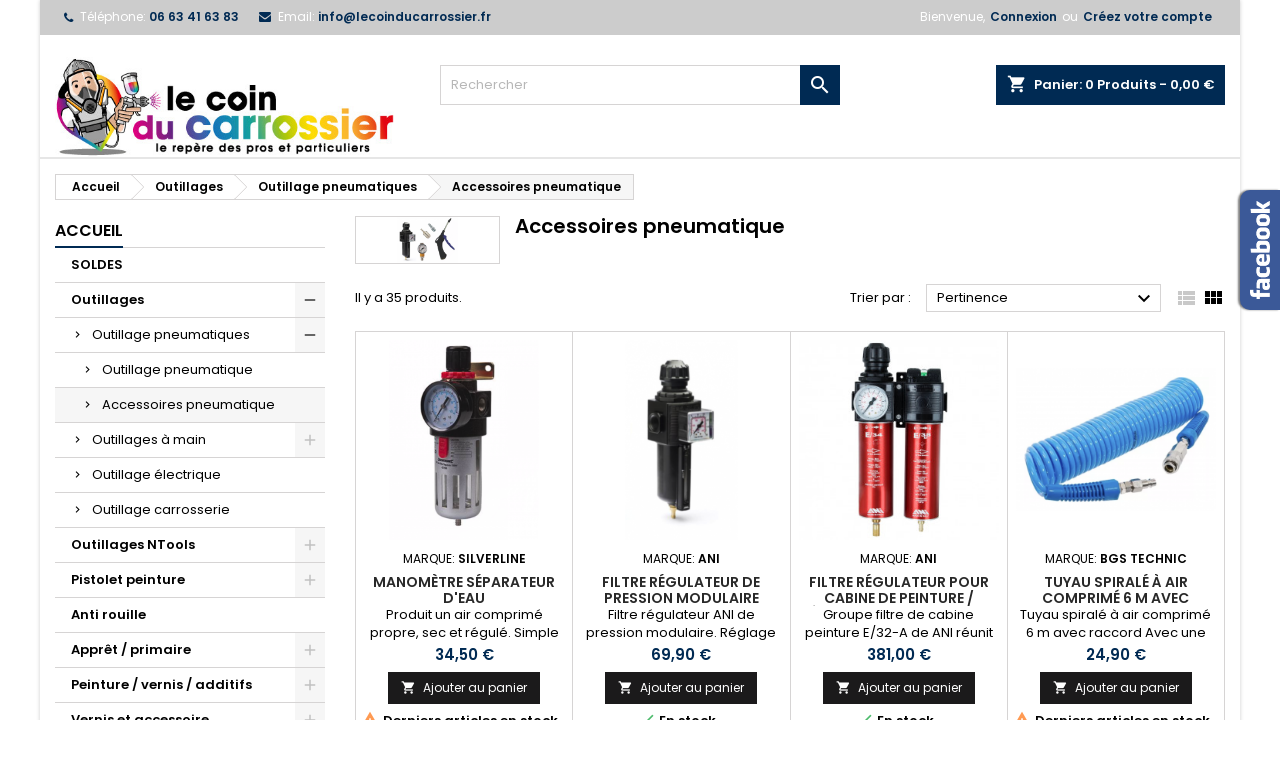

--- FILE ---
content_type: text/html; charset=utf-8
request_url: https://www.lecoinducarrossier.fr/53-accessoires-pneumatique
body_size: 23025
content:
<!doctype html>
<html lang="fr">

  <head>
    
      
  <meta charset="utf-8">


  <meta http-equiv="x-ua-compatible" content="ie=edge">



  <title>Accessoires pneumatique</title>
  <meta name="description" content="">
  <meta name="keywords" content="">
        <link rel="canonical" href="https://www.lecoinducarrossier.fr/53-accessoires-pneumatique">
  


  <meta name="viewport" content="width=device-width, initial-scale=1">



  <link rel="icon" type="image/vnd.microsoft.icon" href="/img/favicon.ico?1687270837">
  <link rel="shortcut icon" type="image/x-icon" href="/img/favicon.ico?1687270837">



    <link rel="stylesheet" href="https://www.lecoinducarrossier.fr/themes/AngarTheme/assets/cache/theme-2d4a93116.css" type="text/css" media="all">


<link rel="stylesheet" href="https://fonts.googleapis.com/css?family=Poppins:400,600&amp;subset=latin,latin-ext" type="text/css" media="all" />


  

  <script type="text/javascript">
        var ap5_cartPackProducts = [];
        var ap5_modalErrorTitle = "Une erreur est survenue";
        var prestashop = {"cart":{"products":[],"totals":{"total":{"type":"total","label":"Total","amount":0,"value":"0,00\u00a0\u20ac"},"total_including_tax":{"type":"total","label":"Total TTC","amount":0,"value":"0,00\u00a0\u20ac"},"total_excluding_tax":{"type":"total","label":"Total HT :","amount":0,"value":"0,00\u00a0\u20ac"}},"subtotals":{"products":{"type":"products","label":"Sous-total","amount":0,"value":"0,00\u00a0\u20ac"},"discounts":null,"shipping":{"type":"shipping","label":"Livraison","amount":0,"value":"gratuit"},"tax":null},"products_count":0,"summary_string":"0 articles","vouchers":{"allowed":1,"added":[]},"discounts":[],"minimalPurchase":0,"minimalPurchaseRequired":""},"currency":{"name":"Euro","iso_code":"EUR","iso_code_num":"978","sign":"\u20ac"},"customer":{"lastname":null,"firstname":null,"email":null,"birthday":null,"newsletter":null,"newsletter_date_add":null,"optin":null,"website":null,"company":null,"siret":null,"ape":null,"is_logged":false,"gender":{"type":null,"name":null},"addresses":[]},"language":{"name":"Fran\u00e7ais (French)","iso_code":"fr","locale":"fr-FR","language_code":"fr","is_rtl":"0","date_format_lite":"d\/m\/Y","date_format_full":"d\/m\/Y H:i:s","id":1},"page":{"title":"","canonical":"https:\/\/www.lecoinducarrossier.fr\/53-accessoires-pneumatique","meta":{"title":"Accessoires pneumatique","description":"","keywords":"","robots":"index"},"page_name":"category","body_classes":{"lang-fr":true,"lang-rtl":false,"country-FR":true,"currency-EUR":true,"layout-left-column":true,"page-category":true,"tax-display-enabled":true,"category-id-53":true,"category-Accessoires pneumatique":true,"category-id-parent-28":true,"category-depth-level-4":true},"admin_notifications":[]},"shop":{"name":"Le Coin du Carrossier","logo":"\/img\/le-coin-du-carrosier-logo-1687270837.jpg","stores_icon":"\/img\/logo_stores.png","favicon":"\/img\/favicon.ico"},"urls":{"base_url":"https:\/\/www.lecoinducarrossier.fr\/","current_url":"https:\/\/www.lecoinducarrossier.fr\/53-accessoires-pneumatique","shop_domain_url":"https:\/\/www.lecoinducarrossier.fr","img_ps_url":"https:\/\/www.lecoinducarrossier.fr\/img\/","img_cat_url":"https:\/\/www.lecoinducarrossier.fr\/img\/c\/","img_lang_url":"https:\/\/www.lecoinducarrossier.fr\/img\/l\/","img_prod_url":"https:\/\/www.lecoinducarrossier.fr\/img\/p\/","img_manu_url":"https:\/\/www.lecoinducarrossier.fr\/img\/m\/","img_sup_url":"https:\/\/www.lecoinducarrossier.fr\/img\/su\/","img_ship_url":"https:\/\/www.lecoinducarrossier.fr\/img\/s\/","img_store_url":"https:\/\/www.lecoinducarrossier.fr\/img\/st\/","img_col_url":"https:\/\/www.lecoinducarrossier.fr\/img\/co\/","img_url":"https:\/\/www.lecoinducarrossier.fr\/themes\/AngarTheme\/assets\/img\/","css_url":"https:\/\/www.lecoinducarrossier.fr\/themes\/AngarTheme\/assets\/css\/","js_url":"https:\/\/www.lecoinducarrossier.fr\/themes\/AngarTheme\/assets\/js\/","pic_url":"https:\/\/www.lecoinducarrossier.fr\/upload\/","pages":{"address":"https:\/\/www.lecoinducarrossier.fr\/adresse","addresses":"https:\/\/www.lecoinducarrossier.fr\/adresses","authentication":"https:\/\/www.lecoinducarrossier.fr\/authentification","cart":"https:\/\/www.lecoinducarrossier.fr\/panier","category":"https:\/\/www.lecoinducarrossier.fr\/index.php?controller=category","cms":"https:\/\/www.lecoinducarrossier.fr\/index.php?controller=cms","contact":"https:\/\/www.lecoinducarrossier.fr\/contactez-nous","discount":"https:\/\/www.lecoinducarrossier.fr\/bons-de-reduction","guest_tracking":"https:\/\/www.lecoinducarrossier.fr\/suivi-commande-invite","history":"https:\/\/www.lecoinducarrossier.fr\/historique-des-commandes","identity":"https:\/\/www.lecoinducarrossier.fr\/identite","index":"https:\/\/www.lecoinducarrossier.fr\/","my_account":"https:\/\/www.lecoinducarrossier.fr\/mon-compte","order_confirmation":"https:\/\/www.lecoinducarrossier.fr\/confirmation-commande","order_detail":"https:\/\/www.lecoinducarrossier.fr\/index.php?controller=order-detail","order_follow":"https:\/\/www.lecoinducarrossier.fr\/details-de-la-commande","order":"https:\/\/www.lecoinducarrossier.fr\/commande","order_return":"https:\/\/www.lecoinducarrossier.fr\/index.php?controller=order-return","order_slip":"https:\/\/www.lecoinducarrossier.fr\/avoirs","pagenotfound":"https:\/\/www.lecoinducarrossier.fr\/index.php?controller=pagenotfound","password":"https:\/\/www.lecoinducarrossier.fr\/mot-de-passe-oublie","pdf_invoice":"https:\/\/www.lecoinducarrossier.fr\/index.php?controller=pdf-invoice","pdf_order_return":"https:\/\/www.lecoinducarrossier.fr\/index.php?controller=pdf-order-return","pdf_order_slip":"https:\/\/www.lecoinducarrossier.fr\/index.php?controller=pdf-order-slip","prices_drop":"https:\/\/www.lecoinducarrossier.fr\/promotions","product":"https:\/\/www.lecoinducarrossier.fr\/index.php?controller=product","search":"https:\/\/www.lecoinducarrossier.fr\/recherche","sitemap":"https:\/\/www.lecoinducarrossier.fr\/plan-du-site","stores":"https:\/\/www.lecoinducarrossier.fr\/magasins","supplier":"https:\/\/www.lecoinducarrossier.fr\/fournisseurs","register":"https:\/\/www.lecoinducarrossier.fr\/authentification?create_account=1","order_login":"https:\/\/www.lecoinducarrossier.fr\/commande?login=1"},"alternative_langs":{"fr":"https:\/\/www.lecoinducarrossier.fr\/53-accessoires-pneumatique"},"theme_assets":"\/themes\/AngarTheme\/assets\/","actions":{"logout":"https:\/\/www.lecoinducarrossier.fr\/?mylogout="},"no_picture_image":{"bySize":{"small_default":{"url":"https:\/\/www.lecoinducarrossier.fr\/img\/p\/fr-default-small_default.jpg","width":98,"height":98},"cart_default":{"url":"https:\/\/www.lecoinducarrossier.fr\/img\/p\/fr-default-cart_default.jpg","width":125,"height":125},"home_default":{"url":"https:\/\/www.lecoinducarrossier.fr\/img\/p\/fr-default-home_default.jpg","width":259,"height":259},"medium_default":{"url":"https:\/\/www.lecoinducarrossier.fr\/img\/p\/fr-default-medium_default.jpg","width":452,"height":452},"large_default":{"url":"https:\/\/www.lecoinducarrossier.fr\/img\/p\/fr-default-large_default.jpg","width":800,"height":800}},"small":{"url":"https:\/\/www.lecoinducarrossier.fr\/img\/p\/fr-default-small_default.jpg","width":98,"height":98},"medium":{"url":"https:\/\/www.lecoinducarrossier.fr\/img\/p\/fr-default-home_default.jpg","width":259,"height":259},"large":{"url":"https:\/\/www.lecoinducarrossier.fr\/img\/p\/fr-default-large_default.jpg","width":800,"height":800},"legend":""}},"configuration":{"display_taxes_label":true,"display_prices_tax_incl":true,"is_catalog":false,"show_prices":true,"opt_in":{"partner":false},"quantity_discount":{"type":"discount","label":"Remise"},"voucher_enabled":1,"return_enabled":0},"field_required":[],"breadcrumb":{"links":[{"title":"Accueil","url":"https:\/\/www.lecoinducarrossier.fr\/"},{"title":"Outillages","url":"https:\/\/www.lecoinducarrossier.fr\/18-outillages"},{"title":"Outillage pneumatiques ","url":"https:\/\/www.lecoinducarrossier.fr\/28-outillage-pneumatiques-"},{"title":"Accessoires pneumatique","url":"https:\/\/www.lecoinducarrossier.fr\/53-accessoires-pneumatique"}],"count":4},"link":{"protocol_link":"https:\/\/","protocol_content":"https:\/\/"},"time":1769106438,"static_token":"b68287db10e0ebe3527462cf492e2a28","token":"d4a8a08937dae6e80d2030ea4135b4a2"};
      </script>



  <!-- emarketing start -->


<!-- emarketing end -->
<style>
body {
background-color: #ffffff;
font-family: "Poppins", Arial, Helvetica, sans-serif;
}

.products .product-miniature .product-title {
height: 32px;
}

.products .product-miniature .product-title a {
font-size: 14px;
line-height: 16px;
}

#content-wrapper .products .product-miniature .product-desc {
height: 36px;
}

@media (min-width: 991px) {
#home_categories ul li .cat-container {
min-height: 0px;
}
}

@media (min-width: 768px) {
a#_desktop_logo {
padding-top: 22px;
padding-bottom: 0px;
}
}

nav.header-nav {
background: #cccccc;
}

nav.header-nav,
.header_sep2 #contact-link span.shop-phone,
.header_sep2 #contact-link span.shop-phone.shop-tel,
.header_sep2 #contact-link span.shop-phone:last-child,
.header_sep2 .lang_currency_top,
.header_sep2 .lang_currency_top:last-child,
.header_sep2 #_desktop_currency_selector,
.header_sep2 #_desktop_language_selector,
.header_sep2 #_desktop_user_info {
border-color: #cccccc;
}

#contact-link,
#contact-link a,
.lang_currency_top span.lang_currency_text,
.lang_currency_top .dropdown i.expand-more,
nav.header-nav .user-info span,
nav.header-nav .user-info a.logout,
#languages-block-top div.current,
nav.header-nav a{
color: #ffffff;
}

#contact-link span.shop-phone strong,
#contact-link span.shop-phone strong a,
.lang_currency_top span.expand-more,
nav.header-nav .user-info a.account {
color: #002a53;
}

#contact-link span.shop-phone i {
color: #002a53;
}

.header-top {
background: #ffffff;
}

div#search_widget form button[type=submit] {
background: #002a53;
color: #ffffff;
}

div#search_widget form button[type=submit]:hover {
background: #002a53;
color: #ffffff;
}


#header div#_desktop_cart .blockcart .header {
background: #002a53;
}

#header div#_desktop_cart .blockcart .header a.cart_link {
color: #ffffff;
}


#homepage-slider .bx-wrapper .bx-pager.bx-default-pager a:hover,
#homepage-slider .bx-wrapper .bx-pager.bx-default-pager a.active{
background: #002a53;
}

div#rwd_menu {
background: #ffffff;
}

div#rwd_menu,
div#rwd_menu a {
color: #000000;
}

div#rwd_menu,
div#rwd_menu .rwd_menu_item,
div#rwd_menu .rwd_menu_item:first-child {
border-color: #e6e6e6;
}

div#rwd_menu .rwd_menu_item:hover,
div#rwd_menu .rwd_menu_item:focus,
div#rwd_menu .rwd_menu_item a:hover,
div#rwd_menu .rwd_menu_item a:focus {
color: #ffffff;
background: #002a53;
}

#mobile_top_menu_wrapper2 .top-menu li a:hover,
.rwd_menu_open ul.user_info li a:hover {
background: #002a53;
color: #ffffff;
}

#_desktop_top_menu{
background: #ffffff;
}

#_desktop_top_menu,
#_desktop_top_menu > ul > li,
.menu_sep1 #_desktop_top_menu > ul > li,
.menu_sep1 #_desktop_top_menu > ul > li:last-child,
.menu_sep2 #_desktop_top_menu,
.menu_sep2 #_desktop_top_menu > ul > li,
.menu_sep2 #_desktop_top_menu > ul > li:last-child,
.menu_sep3 #_desktop_top_menu,
.menu_sep4 #_desktop_top_menu,
.menu_sep5 #_desktop_top_menu,
.menu_sep6 #_desktop_top_menu {
border-color: #e6e6e6;
}

#_desktop_top_menu > ul > li > a {
color: #000000;
}

#_desktop_top_menu > ul > li:hover > a {
color: #ffffff;
background: #002a53;
}

.submenu1 #_desktop_top_menu .popover.sub-menu ul.top-menu li a:hover {
background: #002a53;
color: #ffffff;
}

#home_categories .homecat_title span {
border-color: #002a53;
}

#home_categories ul li .homecat_name span {
background: #002a53;
}

#home_categories ul li a.view_more {
background: #141414;
color: #ffffff;
border-color: #141414;
}

#home_categories ul li a.view_more:hover {
background: #002a53;
color: #ffffff;
border-color: #002a53;
}

.columns .text-uppercase a,
.columns .text-uppercase span,
.columns div#_desktop_cart .cart_index_title a,
#home_man_product .catprod_title a span {
border-color: #002a53;
}

#index .tabs ul.nav-tabs li.nav-item a.active,
#index .tabs ul.nav-tabs li.nav-item a:hover,
.index_title a,
.index_title span {
border-color: #002a53;
}

a.product-flags-plist span.product-flag.new,
#home_cat_product a.product-flags-plist span.product-flag.new,
#product #content .product-flags li,
#product #content .product-flags .product-flag.new {
background: #1b1a1b;
}

.products .product-miniature .product-title a,
#home_cat_product ul li .right-block .name_block a {
color: #292929;
}

.products .product-miniature span.price,
#home_cat_product ul li .product-price-and-shipping .price,
.ui-widget .search_right span.search_price {
color: #002a53;
}

.button-container .add-to-cart:hover,
#subcart .cart-buttons .viewcart:hover {
background: #002a53;
color: #ffffff;
border-color: #002a53;
}

.button-container .add-to-cart,
.button-container .add-to-cart:disabled,
#subcart .cart-buttons .viewcart {
background: #1b1a1b;
color: #ffffff;
border-color: #1b1a1b;
}

#home_cat_product .catprod_title span {
border-color: #002a53;
}

#home_man .man_title span {
border-color: #002a53;
}

div#angarinfo_block .icon_cms {
color: #002a53;
}

.footer-container {
background: #1b1a1b;
}

.footer-container,
.footer-container .h3,
.footer-container .links .title,
.row.social_footer {
border-color: #383838;
}

.footer-container .h3 span,
.footer-container .h3 a,
.footer-container .links .title span.h3,
.footer-container .links .title a.h3 {
border-color: #002a53;
}

.footer-container,
.footer-container .h3,
.footer-container .links .title .h3,
.footer-container a,
.footer-container li a,
.footer-container .links ul>li a {
color: #ffffff;
}

.block_newsletter .btn-newsletter {
background: #002a53;
color: #ffffff;
}

.block_newsletter .btn-newsletter:hover {
background: #002a53;
color: #ffffff;
}

.footer-container .bottom-footer {
background: #000000;
border-color: #383838;
color: #ffffff;
}

.product-prices .current-price span.price {
color: #002a53;
}

.product-add-to-cart button.btn.add-to-cart:hover {
background: #002a53;
color: #ffffff;
border-color: #002a53;
}

.product-add-to-cart button.btn.add-to-cart,
.product-add-to-cart button.btn.add-to-cart:disabled {
background: #000000;
color: #ffffff;
border-color: #000000;
}

#product .tabs ul.nav-tabs li.nav-item a.active,
#product .tabs ul.nav-tabs li.nav-item a:hover,
#product .index_title span,
.page-product-heading span,
body #product-comments-list-header .comments-nb {
border-color: #002a53;
}

.btn-primary:hover {
background: #3aa04c;
color: #ffffff;
border-color: #196f28;
}

.btn-primary,
.btn-primary.disabled,
.btn-primary:disabled,
.btn-primary.disabled:hover {
background: #43b754;
color: #ffffff;
border-color: #399a49;
}

.btn-secondary:hover {
background: #eeeeee;
color: #000000;
border-color: #d8d8d8;
}

.btn-secondary,
.btn-secondary.disabled,
.btn-secondary:disabled,
.btn-secondary.disabled:hover {
background: #f6f6f6;
color: #000000;
border-color: #d8d8d8;
}

.form-control:focus, .input-group.focus {
border-color: #dbdbdb;;
outline-color: #dbdbdb;;
}

body .pagination .page-list .current a,
body .pagination .page-list a:hover,
body .pagination .page-list .current a.disabled,
body .pagination .page-list .current a.disabled:hover {
color: #002a53;
}

.page-my-account #content .links a:hover i {
color: #002a53;
}

#scroll_top {
background: #002a53;
color: #ffffff;
}

#scroll_top:hover,
#scroll_top:focus {
background: #1b1a1b;
color: #ffffff;
}

</style>
  <script async src="https://www.googletagmanager.com/gtag/js?id=G-NRBH78B150"></script>
  <script>
    window.dataLayer = window.dataLayer || [];
    function gtag(){dataLayer.push(arguments);}
    gtag('js', new Date());
    gtag(
      'config',
      'G-NRBH78B150',
      {
        'debug_mode':false
        , 'anonymize_ip': true                      }
    );
  </script>

 



    
  </head>

  <body id="category" class="lang-fr country-fr currency-eur layout-left-column page-category tax-display-enabled category-id-53 category-accessoires-pneumatique category-id-parent-28 category-depth-level-4  ps_175
	texture13 #ffffff bg_attatchment_fixed bg_position_tl bg_repeat_xy bg_size_initial slider_position_column slider_controls_white banners_top2 banners_top_tablets2 banners_top_phones1 banners_bottom2 banners_bottom_tablets2 banners_bottom_phones1 submenu1 pl_1col_qty_5 pl_2col_qty_4 pl_3col_qty_3 pl_1col_qty_bigtablets_4 pl_2col_qty_bigtablets_3 pl_3col_qty_bigtablets_2 pl_1col_qty_tablets_3 pl_1col_qty_phones_1 home_tabs1 pl_border_type1 32 14 16 pl_button_icon_no pl_button_qty2 pl_desc_no pl_reviews_no pl_availability_no product_layout2 hide_reference_no hide_reassurance_yes product_tabs1 order_gender_hide order_birthday_hide inner_bg menu_sep2 header_sep2 slider_full_width feat_cat_style3 feat_cat3 feat_cat_bigtablets2 feat_cat_tablets2 feat_cat_phones0 all_products_yes pl_colors_yes newsletter_info_yes stickycart_yes stickymenu_yes homeicon_no pl_man_no product_hide_man_no cart_style1 pl_ref_yes header_style1 mainfont_Poppins bg_white standard_carusele not_logged ">

    
      
    

    <main>
      
              

      <header id="header">
        
          

<!--
<div style="background-color:white;border:2px solid red;text-align:center;font-size:15px;font-weight:bold;color:red;">
  <blink>ATTENTION : Nous sommes en congés du 7 au 25 août 2025 inclus. <br/>Les commandes sont possibles mais ne seront pas expédiées dans cette période.<br/> Merci pour votre compréhension.</blink>
</div>
-->

<!-- Global site tag (gtag.js) - Google Analytics -->
<script async src="https://www.googletagmanager.com/gtag/js?id=UA-206713632-1"></script>
<script>
window.dataLayer = window.dataLayer || [];
function gtag() {
  dataLayer.push(arguments);
};
gtag('js', new Date());
gtag('config', 'UA-206713632-1');
</script>


  <div class="header-banner">
    
  </div>



  <nav class="header-nav">
    <div class="container">
      <div class="row">
          <div class="col-md-12 col-xs-12">
            <div id="_desktop_contact_link">
  <div id="contact-link">

			<span class="shop-phone contact_link">
			<a href="https://www.lecoinducarrossier.fr/contactez-nous">Contact</a>
		</span>
	
			<span class="shop-phone shop-tel">
			<i class="fa fa-phone"></i>
			<span class="shop-phone_text">Téléphone:</span>
			<strong>06 63 41 63 83</strong>
		</span>
	
			<span class="shop-phone shop-email">
			<i class="fa fa-envelope"></i>
			<span class="shop-phone_text">Email:</span>
			<strong><a href="&#109;&#97;&#105;&#108;&#116;&#111;&#58;%69%6e%66%6f@%6c%65%63%6f%69%6e%64%75%63%61%72%72%6f%73%73%69%65%72.%66%72" >&#x69;&#x6e;&#x66;&#x6f;&#x40;&#x6c;&#x65;&#x63;&#x6f;&#x69;&#x6e;&#x64;&#x75;&#x63;&#x61;&#x72;&#x72;&#x6f;&#x73;&#x73;&#x69;&#x65;&#x72;&#x2e;&#x66;&#x72;</a></strong>
		</span>
	
  </div>
</div>


            <div id="_desktop_user_info">
  <div class="user-info">


	<ul class="user_info hidden-md-up">

		
			<li><a href="https://www.lecoinducarrossier.fr/mon-compte" title="Identifiez-vous" rel="nofollow">Connexion</a></li>
			<li><a href="https://www.lecoinducarrossier.fr/authentification?create_account=1" title="Identifiez-vous" rel="nofollow">Créez votre compte</a></li>

		
	</ul>


	<div class="hidden-sm-down">
		<span class="welcome">Bienvenue,</span>
					<a class="account" href="https://www.lecoinducarrossier.fr/mon-compte" title="Identifiez-vous" rel="nofollow">Connexion</a>

			<span class="or">ou</span>

			<a class="account" href="https://www.lecoinducarrossier.fr/authentification?create_account=1" title="Identifiez-vous" rel="nofollow">Créez votre compte</a>
			</div>


  </div>
</div>
          </div>
      </div>
    </div>
  </nav>



  <div class="header-top">
    <div class="container">
	  <div class="row">
		<a href="https://www.lecoinducarrossier.fr/" class="col-md-4 hidden-sm-down2" id="_desktop_logo">
			<img class="logo img-responsive" src="/img/le-coin-du-carrosier-logo-1687270837.jpg" alt="Le Coin du Carrossier">
		</a>
		
<div id="_desktop_cart">

	<div class="cart_top">

		<div class="blockcart cart-preview inactive" data-refresh-url="//www.lecoinducarrossier.fr/module/ps_shoppingcart/ajax">
			<div class="header">
			
				<div class="cart_index_title">
					<a class="cart_link" rel="nofollow" href="//www.lecoinducarrossier.fr/panier?action=show">
						<i class="material-icons shopping-cart">shopping_cart</i>
						<span class="hidden-sm-down cart_title">Panier:</span>
						<span class="cart-products-count">
							0<span> Produits - 0,00 €</span>
						</span>
					</a>
				</div>


				<div id="subcart">

					<ul class="cart_products">

											<li>Il n'y a plus d'articles dans votre panier</li>
					
										</ul>

					<ul class="cart-subtotals">

				
						<li>
							<span class="text">Livraison</span>
							<span class="value">gratuit</span>
							<span class="clearfix"></span>
						</li>

						<li>
							<span class="text">Total</span>
							<span class="value">0,00 €</span>
							<span class="clearfix"></span>
						</li>

					</ul>

					<div class="cart-buttons">
						<a class="btn btn-primary viewcart" href="//www.lecoinducarrossier.fr/panier?action=show">Commander <i class="material-icons">&#xE315;</i></a>
											</div>

				</div>

			</div>
		</div>

	</div>

</div>


<!-- Block search module TOP -->
<div id="_desktop_search_widget" class="col-lg-4 col-md-4 col-sm-12 search-widget hidden-sm-down ">
	<div id="search_widget" data-search-controller-url="//www.lecoinducarrossier.fr/recherche">
		<form method="get" action="//www.lecoinducarrossier.fr/recherche">
			<input type="hidden" name="controller" value="search">
			<input type="text" name="s" value="" placeholder="Rechercher" aria-label="Rechercher">
			<button type="submit">
				<i class="material-icons search">&#xE8B6;</i>
				<span class="hidden-xl-down">Rechercher</span>
			</button>
		</form>
	</div>
</div>
<!-- /Block search module TOP -->

		<div class="clearfix"></div>
	  </div>
    </div>

	<div id="rwd_menu" class="hidden-md-up">
		<div class="container">
			<div id="menu-icon2" class="rwd_menu_item"><i class="material-icons d-inline">&#xE5D2;</i></div>
			<div id="search-icon" class="rwd_menu_item"><i class="material-icons search">&#xE8B6;</i></div>
			<div id="user-icon" class="rwd_menu_item"><i class="material-icons logged">&#xE7FF;</i></div>
			<div id="_mobile_cart" class="rwd_menu_item"></div>
		</div>
		<div class="clearfix"></div>
	</div>

	<div class="container">
		<div id="mobile_top_menu_wrapper2" class="rwd_menu_open hidden-md-up" style="display:none;">
			<div class="js-top-menu mobile" id="_mobile_top_menu"></div>
		</div>

		<div id="mobile_search_wrapper" class="rwd_menu_open hidden-md-up" style="display:none;">
			<div id="_mobile_search_widget"></div>
		</div>

		<div id="mobile_user_wrapper" class="rwd_menu_open hidden-md-up" style="display:none;">
			<div id="_mobile_user_info"></div>
		</div>
	</div>
  </div>
  

<div class="menu js-top-menu position-static hidden-sm-down" id="_desktop_top_menu">
    
    
    <div class="clearfix"></div>
</div>


        
      </header>

      
        
<aside id="notifications">
  <div class="container">
    
    
    
      </div>
</aside>
      

            
      <section id="wrapper">
        
        <div class="container">
			
			
			<div class="row">
			  
				<nav data-depth="4" class="breadcrumb hidden-sm-down">
  <ol itemscope itemtype="http://schema.org/BreadcrumbList">
          
        <li itemprop="itemListElement" itemscope itemtype="http://schema.org/ListItem">
          <a itemprop="item" href="https://www.lecoinducarrossier.fr/">
            <span itemprop="name">Accueil</span>
          </a>
          <meta itemprop="position" content="1">
        </li>
      
          
        <li itemprop="itemListElement" itemscope itemtype="http://schema.org/ListItem">
          <a itemprop="item" href="https://www.lecoinducarrossier.fr/18-outillages">
            <span itemprop="name">Outillages</span>
          </a>
          <meta itemprop="position" content="2">
        </li>
      
          
        <li itemprop="itemListElement" itemscope itemtype="http://schema.org/ListItem">
          <a itemprop="item" href="https://www.lecoinducarrossier.fr/28-outillage-pneumatiques-">
            <span itemprop="name">Outillage pneumatiques </span>
          </a>
          <meta itemprop="position" content="3">
        </li>
      
          
        <li itemprop="itemListElement" itemscope itemtype="http://schema.org/ListItem">
          <a itemprop="item" href="https://www.lecoinducarrossier.fr/53-accessoires-pneumatique">
            <span itemprop="name">Accessoires pneumatique</span>
          </a>
          <meta itemprop="position" content="4">
        </li>
      
      </ol>
</nav>
			  

			  
				<div id="left-column" class="columns col-xs-12 col-sm-4 col-md-3">
				  				  



<div class="block-categories block">
		<div class="h6 text-uppercase facet-label">
		<a href="https://www.lecoinducarrossier.fr/2-accueil" title="Catégories">Accueil</a>
	</div>

    <div class="block_content">
		<ul class="tree dhtml">
			
  <li><a href="https://www.lecoinducarrossier.fr/117-soldes" >SOLDES</a></li><li><a href="https://www.lecoinducarrossier.fr/18-outillages" >Outillages</a><ul>
  <li><a href="https://www.lecoinducarrossier.fr/28-outillage-pneumatiques-" >Outillage pneumatiques </a><ul>
  <li><a href="https://www.lecoinducarrossier.fr/52-outillage-pneumatique" >Outillage pneumatique</a></li><li><a href="https://www.lecoinducarrossier.fr/53-accessoires-pneumatique" class="selected">Accessoires pneumatique</a></li></ul></li><li><a href="https://www.lecoinducarrossier.fr/30-outillages-a-main-" >Outillages à main </a><ul>
  <li><a href="https://www.lecoinducarrossier.fr/57-cles-de-serrage" >Clés de serrage</a></li><li><a href="https://www.lecoinducarrossier.fr/58-pinces" >Pinces</a></li><li><a href="https://www.lecoinducarrossier.fr/59-tournevis" >Tournevis</a></li><li><a href="https://www.lecoinducarrossier.fr/60-marteau" >Marteau</a></li><li><a href="https://www.lecoinducarrossier.fr/61-scie-coupe" >Scie-coupe</a></li><li><a href="https://www.lecoinducarrossier.fr/62-lime" >Lime</a></li><li><a href="https://www.lecoinducarrossier.fr/63-mesure" >Mesure</a></li><li><a href="https://www.lecoinducarrossier.fr/64-accessoire-liquide" >Accessoire liquide</a></li><li><a href="https://www.lecoinducarrossier.fr/67-divers" >Divers</a></li><li><a href="https://www.lecoinducarrossier.fr/68-outillage-carrosserie" >Outillage carrosserie</a></li></ul></li><li><a href="https://www.lecoinducarrossier.fr/31-outillage-electrique-" >Outillage électrique </a></li><li><a href="https://www.lecoinducarrossier.fr/32-outillage-carrosserie-" >Outillage carrosserie </a></li></ul></li><li><a href="https://www.lecoinducarrossier.fr/19-outillages-ntools" >Outillages NTools</a><ul>
  <li><a href="https://www.lecoinducarrossier.fr/72-equipement-carrosserie" >Equipement carrosserie</a></li><li><a href="https://www.lecoinducarrossier.fr/73-reparation-plastique-" >Réparation plastique </a></li><li><a href="https://www.lecoinducarrossier.fr/74-poncage" >Poncage</a></li><li><a href="https://www.lecoinducarrossier.fr/75-peinture" >Peinture</a></li><li><a href="https://www.lecoinducarrossier.fr/76-nettoyage-lustrage" >Nettoyage / Lustrage</a></li></ul></li><li><a href="https://www.lecoinducarrossier.fr/54-pistolet-peinture" >Pistolet peinture</a><ul>
  <li><a href="https://www.lecoinducarrossier.fr/103-pistolet-peinture-debutant" >Pistolet peinture debutant</a></li><li><a href="https://www.lecoinducarrossier.fr/137-pistolet-peinture-semi-professionnel" >Pistolet peinture semi professionnel</a></li><li><a href="https://www.lecoinducarrossier.fr/138-pistolet-a-peinture-et-vernis-professionnel" >Pistolet a peinture et vernis professionnel</a></li><li><a href="https://www.lecoinducarrossier.fr/104-accessoire-pistolet" >Accessoire pistolet</a></li><li><a href="https://www.lecoinducarrossier.fr/105-tuyau-raccord" >Tuyau raccord</a></li><li><a href="https://www.lecoinducarrossier.fr/122-support-pistolet-peinture" >Support pistolet peinture</a></li></ul></li><li><a href="https://www.lecoinducarrossier.fr/136-anti-rouille" >Anti rouille</a></li><li><a href="https://www.lecoinducarrossier.fr/20-appret-primaire" >Apprêt / primaire</a><ul>
  <li><a href="https://www.lecoinducarrossier.fr/33-appret-en-pot" >Apprêt en pot</a></li><li><a href="https://www.lecoinducarrossier.fr/141-appret-en-aerosol" >Apprêt en aérosol</a></li><li><a href="https://www.lecoinducarrossier.fr/34-kit-appret-" >Kit apprêt </a></li><li><a href="https://www.lecoinducarrossier.fr/35-primaire" >Primaire</a></li></ul></li><li><a href="https://www.lecoinducarrossier.fr/21-peinture-vernis-additifs-" >Peinture / vernis / additifs </a><ul>
  <li><a href="https://www.lecoinducarrossier.fr/36-peinture" >Peinture</a><ul>
  <li><a href="https://www.lecoinducarrossier.fr/102-peinture-ral-" >Peinture RAL</a></li><li><a href="https://www.lecoinducarrossier.fr/106-peinture-voiture-brillant-direct" >Peinture voiture brillant direct</a></li><li><a href="https://www.lecoinducarrossier.fr/126-base-solvante-a-revernir-" >Base solvanté a revernir</a></li><li><a href="https://www.lecoinducarrossier.fr/108-peinture-jante-" >Peinture jante</a></li><li><a href="https://www.lecoinducarrossier.fr/146-peinture-epoxy" >Peinture epoxy</a></li><li><a href="https://www.lecoinducarrossier.fr/79-peinture-aerosol-classic" >Peinture aérosol classic</a></li><li><a href="https://www.lecoinducarrossier.fr/81-peinture-etrier-frein" >Peinture étrier frein</a></li><li><a href="https://www.lecoinducarrossier.fr/80-peinture-haute-temperature" >Peinture haute température</a></li><li><a href="https://www.lecoinducarrossier.fr/82-peinture-plastique" >Peinture plastique</a></li><li><a href="https://www.lecoinducarrossier.fr/131-peinture-ral-2k-pro-industrie" >Peinture RAL 2K pro industrie</a></li><li><a href="https://www.lecoinducarrossier.fr/148-pack-peinture-" >Pack peinture</a></li><li><a href="https://www.lecoinducarrossier.fr/83-diluant-raccord" >Diluant raccord</a></li><li><a href="https://www.lecoinducarrossier.fr/84-diluant-durcisseur-peinture" >Diluant / durcisseur peinture</a></li><li><a href="https://www.lecoinducarrossier.fr/85-additif-" >Additif</a></li><li><a href="https://www.lecoinducarrossier.fr/86-accessoires-" >Accessoires</a></li><li><a href="https://www.lecoinducarrossier.fr/107-aerosol-vide-fill-one" >Aérosol vide fill one</a></li></ul></li><li><a href="https://www.lecoinducarrossier.fr/37-vernis" >Vernis</a></li><li><a href="https://www.lecoinducarrossier.fr/38-additif-" >Additif</a></li></ul></li><li><a href="https://www.lecoinducarrossier.fr/111-vernis-et-accessoire" >Vernis et accessoire</a><ul>
  <li><a href="https://www.lecoinducarrossier.fr/112-vernis-durcisseur" >Vernis/ durcisseur</a></li><li><a href="https://www.lecoinducarrossier.fr/113-kit-vernis" >Kit vernis</a></li><li><a href="https://www.lecoinducarrossier.fr/114-vernis-aerosol-" >Vernis aérosol </a></li><li><a href="https://www.lecoinducarrossier.fr/115-additifs" >Additifs</a></li><li><a href="https://www.lecoinducarrossier.fr/116-preparation" >Préparation</a></li></ul></li><li><a href="https://www.lecoinducarrossier.fr/109-renovation-phare" >Renovation phare</a></li><li><a href="https://www.lecoinducarrossier.fr/22-anti-gravillon-corps-creux" >Anti gravillon / corps creux</a><ul>
  <li><a href="https://www.lecoinducarrossier.fr/39-anti-gravillon" >Anti gravillon</a><ul>
  <li><a href="https://www.lecoinducarrossier.fr/118-revetement-predator-raptor" >Revêtement Predator (raptor)</a></li><li><a href="https://www.lecoinducarrossier.fr/119-anti-gravillon-cartouche-1-litre" >Anti gravillon cartouche 1 litre</a></li><li><a href="https://www.lecoinducarrossier.fr/120-anti-gravillon-aerosol-" >Anti gravillon aérosol </a></li><li><a href="https://www.lecoinducarrossier.fr/121-pistolet-anti-gravillon-corps-creux" >Pistolet anti gravillon / corps creux</a></li></ul></li><li><a href="https://www.lecoinducarrossier.fr/40-corps-creux-bitume" >Corps creux / bitume</a></li><li><a href="https://www.lecoinducarrossier.fr/41-insonorisant-" >Insonorisant </a></li><li><a href="https://www.lecoinducarrossier.fr/145-noir-a-chassis" >Noir à chassis</a></li></ul></li><li><a href="https://www.lecoinducarrossier.fr/23-mastic-resine-colle" >Mastic, résine, colle</a><ul>
  <li><a href="https://www.lecoinducarrossier.fr/42-mastic" >Mastic</a></li><li><a href="https://www.lecoinducarrossier.fr/43-resine-" >Résine</a></li><li><a href="https://www.lecoinducarrossier.fr/44-colle" >Colle</a><ul>
  <li><a href="https://www.lecoinducarrossier.fr/87-joint-colle-pu-polyurethane" >Joint colle PU polyuréthane</a></li><li><a href="https://www.lecoinducarrossier.fr/88-joint-polymere" >Joint polymère</a></li><li><a href="https://www.lecoinducarrossier.fr/89-colle-et-accessoire-pare-brise" >Colle et accessoire pare brise</a></li><li><a href="https://www.lecoinducarrossier.fr/90-colle-epoxy" >Colle epoxy</a></li><li><a href="https://www.lecoinducarrossier.fr/91-colle-a-chaud" >Colle a chaud</a></li><li><a href="https://www.lecoinducarrossier.fr/92-colle-divers" >Colle divers</a></li><li><a href="https://www.lecoinducarrossier.fr/93-accessoires-colles" >Accessoires colles</a></li><li><a href="https://www.lecoinducarrossier.fr/123-colle-2-composants" >Colle 2 composants</a></li></ul></li><li><a href="https://www.lecoinducarrossier.fr/147-resine-reservoir-essence" >Résine réservoir essence</a></li></ul></li><li><a href="https://www.lecoinducarrossier.fr/78-spray-techniques" >Spray techniques</a></li><li><a href="https://www.lecoinducarrossier.fr/24-consommable-carrosserie-" >Consommable carrosserie</a><ul>
  <li><a href="https://www.lecoinducarrossier.fr/45-abrasifs" >Abrasifs</a><ul>
  <li><a href="https://www.lecoinducarrossier.fr/94-disques-abrasifs" >Disques abrasifs</a></li><li><a href="https://www.lecoinducarrossier.fr/95-feuilles-abrasif" >Feuilles abrasif</a></li><li><a href="https://www.lecoinducarrossier.fr/96-tampon-depolissage" >Tampon depolissage</a></li><li><a href="https://www.lecoinducarrossier.fr/97-marguerite-et-accessoires" >Marguerite et accessoires</a></li><li><a href="https://www.lecoinducarrossier.fr/98-cale-a-poncer" >Cale a poncer</a></li><li><a href="https://www.lecoinducarrossier.fr/99-disque-gomme" >Disque gomme</a></li><li><a href="https://www.lecoinducarrossier.fr/100-guide-de-poncage-" >Guide de ponçage </a></li><li><a href="https://www.lecoinducarrossier.fr/101-sablage" >Sablage</a></li><li><a href="https://www.lecoinducarrossier.fr/110-disque-fast-lock" >Disque fast lock</a></li><li><a href="https://www.lecoinducarrossier.fr/124-disque-de-decapage" >Disque de décapage</a></li><li><a href="https://www.lecoinducarrossier.fr/130-plateau-de-ponceuse" >Plateau de ponceuse</a></li></ul></li><li><a href="https://www.lecoinducarrossier.fr/46-meulage-decoupage-" >Meulage, découpage </a></li><li><a href="https://www.lecoinducarrossier.fr/47-percage-taraud" >Perçage, taraud</a></li><li><a href="https://www.lecoinducarrossier.fr/48-masquage-" >Masquage</a></li><li><a href="https://www.lecoinducarrossier.fr/49-preparation-peinture" >Préparation peinture</a></li><li><a href="https://www.lecoinducarrossier.fr/128-retouches-peintures" >Retouches peintures</a></li><li><a href="https://www.lecoinducarrossier.fr/50-nettoyage-degraissant-carrosserie" >Nettoyage, dégraissant carrosserie</a></li><li><a href="https://www.lecoinducarrossier.fr/51-divers" >Divers</a></li><li><a href="https://www.lecoinducarrossier.fr/134-clip-et-agrafe-carrosserie" >Clip et agrafe carrosserie</a></li><li><a href="https://www.lecoinducarrossier.fr/135-gaine-et-cosse" >Gaine et cosse</a></li></ul></li><li><a href="https://www.lecoinducarrossier.fr/133-debosselage-sans-peinture-" >Débosselage sans peinture</a></li><li><a href="https://www.lecoinducarrossier.fr/140-reparation-des-plastiques" >Réparation des plastiques</a></li><li><a href="https://www.lecoinducarrossier.fr/125-soudure-et-accessoire" >Soudure et accessoire</a></li><li><a href="https://www.lecoinducarrossier.fr/26-lustrage" >Lustrage</a></li><li><a href="https://www.lecoinducarrossier.fr/25-lavage-carrosserie" >Lavage carrosserie</a><ul>
  <li><a href="https://www.lecoinducarrossier.fr/69-produit-" >Produit </a></li><li><a href="https://www.lecoinducarrossier.fr/70-accessoire-lavage" >Accessoire lavage</a></li></ul></li><li><a href="https://www.lecoinducarrossier.fr/27-epi-securite-" >EPI sécurité</a></li><li><a href="https://www.lecoinducarrossier.fr/127-protection-interieur-et-exterieur-de-voiture" >Protection intérieur et extérieur de voiture</a></li><li><a href="https://www.lecoinducarrossier.fr/139-accessoire-cabine-peinture" >Accessoire cabine peinture</a></li><li><a href="https://www.lecoinducarrossier.fr/129-le-coin-du-garagiste" >Le coin du garagiste</a></li><li><a href="https://www.lecoinducarrossier.fr/144-goodies" >Goodies</a></li><li><a href="https://www.lecoinducarrossier.fr/143-promotion" >Promotion</a></li>
		</ul>
	</div>

</div>
<div id="search_filters_wrapper" class="hidden-sm-down">
  <div id="search_filter_controls" class="hidden-md-up">
      <span id="_mobile_search_filters_clear_all"></span>
      <button class="btn btn-secondary ok">
        <i class="material-icons rtl-no-flip">&#xE876;</i>
        ok
      </button>
  </div>
  
</div>
<div id="search_filters_brands" class="block">
  <section class="facet">
        <div class="h6 text-uppercase facet-label">
      		<a href="https://www.lecoinducarrossier.fr/fabricants" title="Marques">Marques</a>
	      </div>
    <div class="block_content ">
              
<ul>
            <li class="facet-label">
        <a href="https://www.lecoinducarrossier.fr/brand/29-3m" title="3M">
          3M
        </a>
      </li>
                <li class="facet-label">
        <a href="https://www.lecoinducarrossier.fr/brand/15-4cr" title="4CR">
          4CR
        </a>
      </li>
                <li class="facet-label">
        <a href="https://www.lecoinducarrossier.fr/brand/30-abac" title="Abac">
          Abac
        </a>
      </li>
                <li class="facet-label">
        <a href="https://www.lecoinducarrossier.fr/brand/23-ani" title="ANI">
          ANI
        </a>
      </li>
                <li class="facet-label">
        <a href="https://www.lecoinducarrossier.fr/brand/5-app-auto-plast-produkt" title="APP auto plast produkt">
          APP auto plast produkt
        </a>
      </li>
                                                                                                                                                                        </ul>
          </div>
  </section>
</div><section class="best-products tab-pane fade" id="angarbest">
  <div class="h1 products-section-title text-uppercase index_title">
    <a href="https://www.lecoinducarrossier.fr/meilleures-ventes">Meilleures Ventes</a>
  </div>
  <div class="products">
          


  <article class="product-miniature js-product-miniature" data-id-product="114" data-id-product-attribute="46">
    <div class="thumbnail-container">

		<div class="product-left">
			<div class="product-image-container">
				
				<a href="https://www.lecoinducarrossier.fr/abrasifs/114-46-feuilles-abrasives-a-l-eau.html#/33-taille_de_grain-800" class="product-flags-plist">
														</a>
				

				
				<a href="https://www.lecoinducarrossier.fr/abrasifs/114-46-feuilles-abrasives-a-l-eau.html#/33-taille_de_grain-800" class="thumbnail product-thumbnail">
												  <img
					src = "https://www.lecoinducarrossier.fr/3092-home_default/feuilles-abrasives-a-l-eau.jpg"
					alt = "Feuilles abrasives a l&#039;eau (unitaire)"
					data-full-size-image-url = "https://www.lecoinducarrossier.fr/3092-large_default/feuilles-abrasives-a-l-eau.jpg"
				  >
								</a>
				

												  
				    <a class="quick-view" href="#" data-link-action="quickview">
					  <i class="material-icons search">&#xE8B6;</i>Aperçu rapide
				    </a>
				  
							</div>
		</div>

		<div class="product-right">
			<div class="product-description">
								<p class="pl_reference">
									Référence: 
					<span><strong>ABR17_4</strong></span>
								</p>

				<p class="pl_manufacturer">
								</p>

				
				  <h3 class="h3 product-title"><a href="https://www.lecoinducarrossier.fr/abrasifs/114-46-feuilles-abrasives-a-l-eau.html#/33-taille_de_grain-800">Feuilles abrasives a l&#039;eau (unitaire)</a></h3>
				

				
				  
				

				
					<p class="product-desc">
						Feuille abrasif pour un ponçage à l&#039;eau.

Elles peuvent être utilisé avec un bloc ou une cale à poncer.

Grain disponible P240, P400, P600, P800, P1000, P1200, P1500, P2000, P2500, P3000 et P5000.

Vendu a l’unité


 
					</p>
				
			</div>

			<div class="product-bottom">
				
				  					<div class="product-price-and-shipping">
					  

					  <span class="sr-only">Prix</span>
					  <span class="price">0,60 €</span>

					  
					  

					  
					</div>
				  				

								<div class="button-container">
					<form action="https://www.lecoinducarrossier.fr/panier" method="post" class="add-to-cart-or-refresh">
					  <input type="hidden" name="token" value="b68287db10e0ebe3527462cf492e2a28">
					  <input type="hidden" name="id_product" value="114" class="product_page_product_id">
					  <input type="hidden" name="qty" value="1">

																	  <button class="btn add-to-cart" data-button-action="add-to-cart" type="submit" disabled>
							<i class="material-icons shopping-cart"></i>
							Ajouter au panier
						  </button>
																</form>

					<a class="button lnk_view btn" href="https://www.lecoinducarrossier.fr/abrasifs/114-feuilles-abrasives-a-l-eau.html" title="Détails">
						<span>Détails</span>
					</a>
				</div>

				<div class="availability">
				
				  <span class="pl-availability">
										  						<i class="material-icons product-available">&#xE5CA;</i>
					  					  En stock
									  </span>
				
				</div>

				<div class="highlighted-informations no-variants hidden-sm-down">
					
					  					
				</div>
			</div>
		</div>

		<div class="clearfix"></div>

    </div>
  </article>


          


  <article class="product-miniature js-product-miniature" data-id-product="43" data-id-product-attribute="4">
    <div class="thumbnail-container">

		<div class="product-left">
			<div class="product-image-container">
				
				<a href="https://www.lecoinducarrossier.fr/preparation-peinture/43-4-godet-de-melange.html#/39-taille_godet-385ml" class="product-flags-plist">
														</a>
				

				
				<a href="https://www.lecoinducarrossier.fr/preparation-peinture/43-4-godet-de-melange.html#/39-taille_godet-385ml" class="thumbnail product-thumbnail">
												  <img
					src = "https://www.lecoinducarrossier.fr/2864-home_default/godet-de-melange.jpg"
					alt = "Godet de mélange peinture (unitaire)"
					data-full-size-image-url = "https://www.lecoinducarrossier.fr/2864-large_default/godet-de-melange.jpg"
				  >
								</a>
				

												  
				    <a class="quick-view" href="#" data-link-action="quickview">
					  <i class="material-icons search">&#xE8B6;</i>Aperçu rapide
				    </a>
				  
							</div>
		</div>

		<div class="product-right">
			<div class="product-description">
								<p class="pl_reference">
									Référence: 
					<span><strong>PPE01_1</strong></span>
								</p>

				<p class="pl_manufacturer">
														Marque: 
											<a href="https://www.lecoinducarrossier.fr/brand/5-app-auto-plast-produkt" title="APP auto plast produkt"><strong>APP auto plast produkt</strong></a>
													</p>

				
				  <h3 class="h3 product-title"><a href="https://www.lecoinducarrossier.fr/preparation-peinture/43-4-godet-de-melange.html#/39-taille_godet-385ml">Godet de mélange (unitaire)</a></h3>
				

				
				  
				

				
					<p class="product-desc">
						Godet de mélange peinture gradué 

Disponible en 4 formats : 385 ml, 750 ml, 1,4 et 2,3 litres.

Vendu à l’unité

Sans couvercle

					</p>
				
			</div>

			<div class="product-bottom">
				
				  					<div class="product-price-and-shipping">
					  

					  <span class="sr-only">Prix</span>
					  <span class="price">0,30 €</span>

					  
					  

					  
					</div>
				  				

								<div class="button-container">
					<form action="https://www.lecoinducarrossier.fr/panier" method="post" class="add-to-cart-or-refresh">
					  <input type="hidden" name="token" value="b68287db10e0ebe3527462cf492e2a28">
					  <input type="hidden" name="id_product" value="43" class="product_page_product_id">
					  <input type="hidden" name="qty" value="1">

																	  <button class="btn add-to-cart" data-button-action="add-to-cart" type="submit" disabled>
							<i class="material-icons shopping-cart"></i>
							Ajouter au panier
						  </button>
																</form>

					<a class="button lnk_view btn" href="https://www.lecoinducarrossier.fr/preparation-peinture/43-godet-de-melange.html" title="Détails">
						<span>Détails</span>
					</a>
				</div>

				<div class="availability">
				
				  <span class="pl-availability">
										  						<i class="material-icons product-available">&#xE5CA;</i>
					  					  En stock
									  </span>
				
				</div>

				<div class="highlighted-informations no-variants hidden-sm-down">
					
					  					
				</div>
			</div>
		</div>

		<div class="clearfix"></div>

    </div>
  </article>


          


  <article class="product-miniature js-product-miniature" data-id-product="139" data-id-product-attribute="65">
    <div class="thumbnail-container">

		<div class="product-left">
			<div class="product-image-container">
				
				<a href="https://www.lecoinducarrossier.fr/abrasifs/139-65-feuille-abrasives-a-sec.html#/25-taille_de_grain-150" class="product-flags-plist">
														</a>
				

				
				<a href="https://www.lecoinducarrossier.fr/abrasifs/139-65-feuille-abrasives-a-sec.html#/25-taille_de_grain-150" class="thumbnail product-thumbnail">
												  <img
					src = "https://www.lecoinducarrossier.fr/1146-home_default/feuille-abrasives-a-sec.jpg"
					alt = "Feuille abrasives a sec"
					data-full-size-image-url = "https://www.lecoinducarrossier.fr/1146-large_default/feuille-abrasives-a-sec.jpg"
				  >
								</a>
				

												  
				    <a class="quick-view" href="#" data-link-action="quickview">
					  <i class="material-icons search">&#xE8B6;</i>Aperçu rapide
				    </a>
				  
							</div>
		</div>

		<div class="product-right">
			<div class="product-description">
								<p class="pl_reference">
									Référence: 
					<span><strong>ABR22_2</strong></span>
								</p>

				<p class="pl_manufacturer">
														Marque: 
											<a href="https://www.lecoinducarrossier.fr/brand/20-primex-abrasifs" title="Primex abrasifs"><strong>Primex abrasifs</strong></a>
													</p>

				
				  <h3 class="h3 product-title"><a href="https://www.lecoinducarrossier.fr/abrasifs/139-65-feuille-abrasives-a-sec.html#/25-taille_de_grain-150">Feuille abrasives a sec</a></h3>
				

				
				  
				

				
					<p class="product-desc">
						Feuilles abrasives en carbure de silicium auto-lubrifiant de haute qualité à dos latex imperméable.
Elles sont destinées au ponçage humide ou sec.
Taille : 230 x 280 mm.
Grain disponible P80, P120, P150, P240, P320, P400 et P1200.

					</p>
				
			</div>

			<div class="product-bottom">
				
				  					<div class="product-price-and-shipping">
					  

					  <span class="sr-only">Prix</span>
					  <span class="price">0,80 €</span>

					  
					  

					  
					</div>
				  				

								<div class="button-container">
					<form action="https://www.lecoinducarrossier.fr/panier" method="post" class="add-to-cart-or-refresh">
					  <input type="hidden" name="token" value="b68287db10e0ebe3527462cf492e2a28">
					  <input type="hidden" name="id_product" value="139" class="product_page_product_id">
					  <input type="hidden" name="qty" value="1">

																	  <button class="btn add-to-cart" data-button-action="add-to-cart" type="submit" disabled>
							<i class="material-icons shopping-cart"></i>
							Ajouter au panier
						  </button>
																</form>

					<a class="button lnk_view btn" href="https://www.lecoinducarrossier.fr/abrasifs/139-feuille-abrasives-a-sec.html" title="Détails">
						<span>Détails</span>
					</a>
				</div>

				<div class="availability">
				
				  <span class="pl-availability">
										  						<i class="material-icons product-available">&#xE5CA;</i>
					  					  En stock
									  </span>
				
				</div>

				<div class="highlighted-informations no-variants hidden-sm-down">
					
					  					
				</div>
			</div>
		</div>

		<div class="clearfix"></div>

    </div>
  </article>


          


  <article class="product-miniature js-product-miniature" data-id-product="569" data-id-product-attribute="1951">
    <div class="thumbnail-container">

		<div class="product-left">
			<div class="product-image-container">
				
				<a href="https://www.lecoinducarrossier.fr/feuilles-abrasif/569-1951-abrasifs-sur-mousse.html#/31-taille_de_grain-400" class="product-flags-plist">
														</a>
				

				
				<a href="https://www.lecoinducarrossier.fr/feuilles-abrasif/569-1951-abrasifs-sur-mousse.html#/31-taille_de_grain-400" class="thumbnail product-thumbnail">
												  <img
					src = "https://www.lecoinducarrossier.fr/985-home_default/abrasifs-sur-mousse.jpg"
					alt = "Abrasifs sur mousse"
					data-full-size-image-url = "https://www.lecoinducarrossier.fr/985-large_default/abrasifs-sur-mousse.jpg"
				  >
								</a>
				

												  
				    <a class="quick-view" href="#" data-link-action="quickview">
					  <i class="material-icons search">&#xE8B6;</i>Aperçu rapide
				    </a>
				  
							</div>
		</div>

		<div class="product-right">
			<div class="product-description">
								<p class="pl_reference">
									Référence: 
					<span><strong>ABR46_3</strong></span>
								</p>

				<p class="pl_manufacturer">
														Marque: 
											<a href="https://www.lecoinducarrossier.fr/brand/5-app-auto-plast-produkt" title="APP auto plast produkt"><strong>APP auto plast produkt</strong></a>
													</p>

				
				  <h3 class="h3 product-title"><a href="https://www.lecoinducarrossier.fr/feuilles-abrasif/569-1951-abrasifs-sur-mousse.html#/31-taille_de_grain-400">Abrasifs sur mousse à l&#039;unité</a></h3>
				

				
				  
				

				
					<p class="product-desc">
						Mousse abrasive de 12cm x 11cm. 
Disponible en grain P180, P240 P400, P600 ou P800
Cette éponge abrasive vous permet de poncer tout type de surfaces, y compris les parties difficilement accessibles.

					</p>
				
			</div>

			<div class="product-bottom">
				
				  					<div class="product-price-and-shipping">
					  

					  <span class="sr-only">Prix</span>
					  <span class="price">0,30 €</span>

					  
					  

					  
					</div>
				  				

								<div class="button-container">
					<form action="https://www.lecoinducarrossier.fr/panier" method="post" class="add-to-cart-or-refresh">
					  <input type="hidden" name="token" value="b68287db10e0ebe3527462cf492e2a28">
					  <input type="hidden" name="id_product" value="569" class="product_page_product_id">
					  <input type="hidden" name="qty" value="1">

																	  <button class="btn add-to-cart" data-button-action="add-to-cart" type="submit" disabled>
							<i class="material-icons shopping-cart"></i>
							Ajouter au panier
						  </button>
																</form>

					<a class="button lnk_view btn" href="https://www.lecoinducarrossier.fr/feuilles-abrasif/569-abrasifs-sur-mousse.html" title="Détails">
						<span>Détails</span>
					</a>
				</div>

				<div class="availability">
				
				  <span class="pl-availability">
										  						<i class="material-icons product-available">&#xE5CA;</i>
					  					  En stock
									  </span>
				
				</div>

				<div class="highlighted-informations no-variants hidden-sm-down">
					
					  					
				</div>
			</div>
		</div>

		<div class="clearfix"></div>

    </div>
  </article>


          


  <article class="product-miniature js-product-miniature" data-id-product="113" data-id-product-attribute="31">
    <div class="thumbnail-container">

		<div class="product-left">
			<div class="product-image-container">
				
				<a href="https://www.lecoinducarrossier.fr/abrasifs/113-31-5-disques-abrasifs-15-trous-o150mm.html#/22-taille_de_grain-60" class="product-flags-plist">
														</a>
				

				
				<a href="https://www.lecoinducarrossier.fr/abrasifs/113-31-5-disques-abrasifs-15-trous-o150mm.html#/22-taille_de_grain-60" class="thumbnail product-thumbnail">
												  <img
					src = "https://www.lecoinducarrossier.fr/2942-home_default/5-disques-abrasifs-15-trous-o150mm.jpg"
					alt = "5 Disques abrasifs 15 trous Ø150mm"
					data-full-size-image-url = "https://www.lecoinducarrossier.fr/2942-large_default/5-disques-abrasifs-15-trous-o150mm.jpg"
				  >
								</a>
				

												  
				    <a class="quick-view" href="#" data-link-action="quickview">
					  <i class="material-icons search">&#xE8B6;</i>Aperçu rapide
				    </a>
				  
							</div>
		</div>

		<div class="product-right">
			<div class="product-description">
								<p class="pl_reference">
									Référence: 
					<span><strong>ABR28_1</strong></span>
								</p>

				<p class="pl_manufacturer">
								</p>

				
				  <h3 class="h3 product-title"><a href="https://www.lecoinducarrossier.fr/abrasifs/113-31-5-disques-abrasifs-15-trous-o150mm.html#/22-taille_de_grain-60">5 Disques abrasifs 15 trous Ø150mm</a></h3>
				

				
				  
				

				
					<p class="product-desc">
						Disques abrasifs, diamètre de 150 mm qui comportent 15 trous
Disponible en grain 60, 80, 120, 150, 240, 320, 400, 600 et 1200.
Vendu par 5 disques.

					</p>
				
			</div>

			<div class="product-bottom">
				
				  					<div class="product-price-and-shipping">
					  

					  <span class="sr-only">Prix</span>
					  <span class="price">1,80 €</span>

					  
					  

					  
					</div>
				  				

								<div class="button-container">
					<form action="https://www.lecoinducarrossier.fr/panier" method="post" class="add-to-cart-or-refresh">
					  <input type="hidden" name="token" value="b68287db10e0ebe3527462cf492e2a28">
					  <input type="hidden" name="id_product" value="113" class="product_page_product_id">
					  <input type="hidden" name="qty" value="1">

																	  <button class="btn add-to-cart" data-button-action="add-to-cart" type="submit" disabled>
							<i class="material-icons shopping-cart"></i>
							Ajouter au panier
						  </button>
																</form>

					<a class="button lnk_view btn" href="https://www.lecoinducarrossier.fr/abrasifs/113-5-disques-abrasifs-15-trous-o150mm.html" title="Détails">
						<span>Détails</span>
					</a>
				</div>

				<div class="availability">
				
				  <span class="pl-availability">
										  						<i class="material-icons product-available">&#xE5CA;</i>
					  					  En stock
									  </span>
				
				</div>

				<div class="highlighted-informations no-variants hidden-sm-down">
					
					  					
				</div>
			</div>
		</div>

		<div class="clearfix"></div>

    </div>
  </article>


      </div>
  <a class="all-product-link float-xs-left float-md-right h4" href="https://www.lecoinducarrossier.fr/meilleures-ventes">
    Toutes les meilleures ventes<i class="material-icons">&#xE315;</i>
  </a>
  <div class="clearfix"></div>
</section>

				  				</div>
			  

			  
  <div id="content-wrapper" class="left-column col-xs-12 col-sm-8 col-md-9">
    
    
  <section id="main">

    
    <div id="js-product-list-header">
    
		<div class="mobile_cat_name text-sm-center text-xs-center hidden-md-up">
		  <div class="h1">Accessoires pneumatique</div>
		</div>

		<div id="category_desc" class="hidden-sm-down">

		  			<div class="category-image col-xs-12 col-sm-2">
			  <img class="img-responsive" src="https://www.lecoinducarrossier.fr/c/53-category_default/accessoires-pneumatique.jpg" alt="Accessoires pneumatique">
			</div>
		  
		  <div class="category-desc  col-xs-12 col-sm-10">
			<h1 class="cat_name">Accessoires pneumatique</h1>
					  </div>

		  <div class="clearfix"></div>

		</div>

							
    </div>

	
    <section id="products" class="">

      
        <div id="">
          
            <div id="js-product-list-top" class="row products-selection">
  <div class="col-md-6 hidden-sm-down total-products">
          <p>Il y a 35 produits.</p>
      </div>
  <div class="col-md-6">
    <div class="row sort-by-row">

      
        
<span class="col-sm-3 col-md-5 hidden-sm-down sort-by">Trier par :</span>
<div class="col-sm-12 col-xs-12 col-md-7 products-sort-order dropdown">
  <button
    class="btn-unstyle select-title"
    rel="nofollow"
    data-toggle="dropdown"
    aria-haspopup="true"
    aria-expanded="false">
    Pertinence    <i class="material-icons float-xs-right">&#xE313;</i>
  </button>
  <div class="dropdown-menu">
          <a
        rel="nofollow"
        href="https://www.lecoinducarrossier.fr/53-accessoires-pneumatique?order=product.position.asc"
        class="select-list current js-search-link"
      >
        Pertinence
      </a>
          <a
        rel="nofollow"
        href="https://www.lecoinducarrossier.fr/53-accessoires-pneumatique?order=product.name.asc"
        class="select-list js-search-link"
      >
        Nom, A à Z
      </a>
          <a
        rel="nofollow"
        href="https://www.lecoinducarrossier.fr/53-accessoires-pneumatique?order=product.name.desc"
        class="select-list js-search-link"
      >
        Nom, Z à A
      </a>
          <a
        rel="nofollow"
        href="https://www.lecoinducarrossier.fr/53-accessoires-pneumatique?order=product.price.asc"
        class="select-list js-search-link"
      >
        Prix, croissant
      </a>
          <a
        rel="nofollow"
        href="https://www.lecoinducarrossier.fr/53-accessoires-pneumatique?order=product.price.desc"
        class="select-list js-search-link"
      >
        Prix, décroissant
      </a>
      </div>
</div>
      
	
          </div>
  </div>
  <div class="col-sm-12 hidden-md-up text-sm-center showing">
    Affichage 1-35 de 35 article(s)
  </div>
</div>
          

		  		  <div class="grid_switcher">
			<i class="material-icons show_list">&#xE8EF;</i>
			<i class="material-icons show_grid">&#xE8F0;</i>
		  </div>

        </div>

        
          <div id="" class="hidden-sm-down">
            <section id="js-active-search-filters" class="hide">
  
    <div class="h6 hidden-xs-up">Filtres actifs</div>
  

  </section>

          </div>
        

        <div id="">
          
            
<div id="js-product-list">
  <div class="products row">
          
        


  <article class="product-miniature js-product-miniature" data-id-product="27" data-id-product-attribute="0">
    <div class="thumbnail-container">

		<div class="product-left">
			<div class="product-image-container">
				
				<a href="https://www.lecoinducarrossier.fr/accessoires-pneumatique/27-manometre-separateur-d-eau-5055058145161.html" class="product-flags-plist">
														</a>
				

				
				<a href="https://www.lecoinducarrossier.fr/accessoires-pneumatique/27-manometre-separateur-d-eau-5055058145161.html" class="thumbnail product-thumbnail">
												  <img
					src = "https://www.lecoinducarrossier.fr/994-home_default/manometre-separateur-d-eau.jpg"
					alt = "Manomètre séparateur d&#039;eau"
					data-full-size-image-url = "https://www.lecoinducarrossier.fr/994-large_default/manometre-separateur-d-eau.jpg"
				  >
								</a>
				

												  
				    <a class="quick-view" href="#" data-link-action="quickview">
					  <i class="material-icons search">&#xE8B6;</i>Aperçu rapide
				    </a>
				  
							</div>
		</div>

		<div class="product-right">
			<div class="product-description">
								<p class="pl_reference">
									Référence: 
					<span><strong>OP17</strong></span>
								</p>

				<p class="pl_manufacturer">
														Marque: 
											<a href="https://www.lecoinducarrossier.fr/brand/16-silverline" title="Silverline"><strong>Silverline</strong></a>
													</p>

				
				  <h3 class="h3 product-title"><a href="https://www.lecoinducarrossier.fr/accessoires-pneumatique/27-manometre-separateur-d-eau-5055058145161.html">Manomètre séparateur d&#039;eau</a></h3>
				

				
				  
				

				
					<p class="product-desc">
						
Produit un air comprimé propre, sec et régulé.
 Simple à installer. Raccord femelle BSP de 1/4&quot; (6,35 mm).
Pression de service de 10 bar.
Capacité du réservoir de 150 ml.
					</p>
				
			</div>

			<div class="product-bottom">
				
				  					<div class="product-price-and-shipping">
					  

					  <span class="sr-only">Prix</span>
					  <span class="price">34,50 €</span>

					  
					  

					  
					</div>
				  				

								<div class="button-container">
					<form action="https://www.lecoinducarrossier.fr/panier" method="post" class="add-to-cart-or-refresh">
					  <input type="hidden" name="token" value="b68287db10e0ebe3527462cf492e2a28">
					  <input type="hidden" name="id_product" value="27" class="product_page_product_id">
					  <input type="hidden" name="qty" value="1">

																	  <button class="btn add-to-cart" data-button-action="add-to-cart" type="submit" >
							<i class="material-icons shopping-cart"></i>
							Ajouter au panier
						  </button>
																</form>

					<a class="button lnk_view btn" href="https://www.lecoinducarrossier.fr/accessoires-pneumatique/27-manometre-separateur-d-eau-5055058145161.html" title="Détails">
						<span>Détails</span>
					</a>
				</div>

				<div class="availability">
				
				  <span class="pl-availability">
										  						<i class="material-icons product-last-items">&#xE002;</i>
					  					  Derniers articles en stock
									  </span>
				
				</div>

				<div class="highlighted-informations no-variants hidden-sm-down">
					
					  					
				</div>
			</div>
		</div>

		<div class="clearfix"></div>

    </div>
  </article>


      
          
        


  <article class="product-miniature js-product-miniature" data-id-product="595" data-id-product-attribute="0">
    <div class="thumbnail-container">

		<div class="product-left">
			<div class="product-image-container">
				
				<a href="https://www.lecoinducarrossier.fr/accessoires-pneumatique/595-filtre-regulateur-de-pression-modulaire-8022219276405.html" class="product-flags-plist">
														</a>
				

				
				<a href="https://www.lecoinducarrossier.fr/accessoires-pneumatique/595-filtre-regulateur-de-pression-modulaire-8022219276405.html" class="thumbnail product-thumbnail">
												  <img
					src = "https://www.lecoinducarrossier.fr/1014-home_default/filtre-regulateur-de-pression-modulaire.jpg"
					alt = "Filtre régulateur de pression modulaire"
					data-full-size-image-url = "https://www.lecoinducarrossier.fr/1014-large_default/filtre-regulateur-de-pression-modulaire.jpg"
				  >
								</a>
				

												  
				    <a class="quick-view" href="#" data-link-action="quickview">
					  <i class="material-icons search">&#xE8B6;</i>Aperçu rapide
				    </a>
				  
							</div>
		</div>

		<div class="product-right">
			<div class="product-description">
								<p class="pl_reference">
									Référence: 
					<span><strong>AH116904</strong></span>
								</p>

				<p class="pl_manufacturer">
														Marque: 
											<a href="https://www.lecoinducarrossier.fr/brand/23-ani" title="ANI"><strong>ANI</strong></a>
													</p>

				
				  <h3 class="h3 product-title"><a href="https://www.lecoinducarrossier.fr/accessoires-pneumatique/595-filtre-regulateur-de-pression-modulaire-8022219276405.html">Filtre régulateur de pression modulaire</a></h3>
				

				
				  
				

				
					<p class="product-desc">
						


Filtre régulateur ANI de pression modulaire.
Réglage de pression 0 à 16 bars.
Purge facile
Démontable pour nettoyage.
 



					</p>
				
			</div>

			<div class="product-bottom">
				
				  					<div class="product-price-and-shipping">
					  

					  <span class="sr-only">Prix</span>
					  <span class="price">69,90 €</span>

					  
					  

					  
					</div>
				  				

								<div class="button-container">
					<form action="https://www.lecoinducarrossier.fr/panier" method="post" class="add-to-cart-or-refresh">
					  <input type="hidden" name="token" value="b68287db10e0ebe3527462cf492e2a28">
					  <input type="hidden" name="id_product" value="595" class="product_page_product_id">
					  <input type="hidden" name="qty" value="1">

																	  <button class="btn add-to-cart" data-button-action="add-to-cart" type="submit" >
							<i class="material-icons shopping-cart"></i>
							Ajouter au panier
						  </button>
																</form>

					<a class="button lnk_view btn" href="https://www.lecoinducarrossier.fr/accessoires-pneumatique/595-filtre-regulateur-de-pression-modulaire-8022219276405.html" title="Détails">
						<span>Détails</span>
					</a>
				</div>

				<div class="availability">
				
				  <span class="pl-availability">
										  						<i class="material-icons product-available">&#xE5CA;</i>
					  					  En stock
									  </span>
				
				</div>

				<div class="highlighted-informations no-variants hidden-sm-down">
					
					  					
				</div>
			</div>
		</div>

		<div class="clearfix"></div>

    </div>
  </article>


      
          
        


  <article class="product-miniature js-product-miniature" data-id-product="596" data-id-product-attribute="0">
    <div class="thumbnail-container">

		<div class="product-left">
			<div class="product-image-container">
				
				<a href="https://www.lecoinducarrossier.fr/accessoires-pneumatique/596-filtre-regulateur-pour-cabine-de-peinture-epurateur-dair-double-8022219310604.html" class="product-flags-plist">
														</a>
				

				
				<a href="https://www.lecoinducarrossier.fr/accessoires-pneumatique/596-filtre-regulateur-pour-cabine-de-peinture-epurateur-dair-double-8022219310604.html" class="thumbnail product-thumbnail">
												  <img
					src = "https://www.lecoinducarrossier.fr/2798-home_default/filtre-regulateur-pour-cabine-de-peinture-epurateur-dair-double.jpg"
					alt = "Filtre régulateur pour cabine de peinture / épurateur d’air double"
					data-full-size-image-url = "https://www.lecoinducarrossier.fr/2798-large_default/filtre-regulateur-pour-cabine-de-peinture-epurateur-dair-double.jpg"
				  >
								</a>
				

												  
				    <a class="quick-view" href="#" data-link-action="quickview">
					  <i class="material-icons search">&#xE8B6;</i>Aperçu rapide
				    </a>
				  
							</div>
		</div>

		<div class="product-right">
			<div class="product-description">
								<p class="pl_reference">
									Référence: 
					<span><strong>AH117308</strong></span>
								</p>

				<p class="pl_manufacturer">
														Marque: 
											<a href="https://www.lecoinducarrossier.fr/brand/23-ani" title="ANI"><strong>ANI</strong></a>
													</p>

				
				  <h3 class="h3 product-title"><a href="https://www.lecoinducarrossier.fr/accessoires-pneumatique/596-filtre-regulateur-pour-cabine-de-peinture-epurateur-dair-double-8022219310604.html">Filtre régulateur pour cabine de peinture / épurateur d’air double</a></h3>
				

				
				  
				

				
					<p class="product-desc">
						Groupe filtre de cabine peinture E/32-A de ANI réunit en une unité la fonction de filtre régulateur et de groupe filtrant à haut débit et à haute efficacité (E/34 + E/38-D).


 
Avec 1 étrier pour la fixation murale 

Branchements : 1/2” BSP sur le corps 1/2” BSP ou 3/8” BSP avec manchons de branchement

					</p>
				
			</div>

			<div class="product-bottom">
				
				  					<div class="product-price-and-shipping">
					  

					  <span class="sr-only">Prix</span>
					  <span class="price">381,00 €</span>

					  
					  

					  
					</div>
				  				

								<div class="button-container">
					<form action="https://www.lecoinducarrossier.fr/panier" method="post" class="add-to-cart-or-refresh">
					  <input type="hidden" name="token" value="b68287db10e0ebe3527462cf492e2a28">
					  <input type="hidden" name="id_product" value="596" class="product_page_product_id">
					  <input type="hidden" name="qty" value="1">

																	  <button class="btn add-to-cart" data-button-action="add-to-cart" type="submit" >
							<i class="material-icons shopping-cart"></i>
							Ajouter au panier
						  </button>
																</form>

					<a class="button lnk_view btn" href="https://www.lecoinducarrossier.fr/accessoires-pneumatique/596-filtre-regulateur-pour-cabine-de-peinture-epurateur-dair-double-8022219310604.html" title="Détails">
						<span>Détails</span>
					</a>
				</div>

				<div class="availability">
				
				  <span class="pl-availability">
										  						<i class="material-icons product-available">&#xE5CA;</i>
					  					  En stock
									  </span>
				
				</div>

				<div class="highlighted-informations no-variants hidden-sm-down">
					
					  					
				</div>
			</div>
		</div>

		<div class="clearfix"></div>

    </div>
  </article>


      
          
        


  <article class="product-miniature js-product-miniature" data-id-product="1269" data-id-product-attribute="0">
    <div class="thumbnail-container">

		<div class="product-left">
			<div class="product-image-container">
				
				<a href="https://www.lecoinducarrossier.fr/accessoires-pneumatique/1269-tuyau-spirale-a-air-comprime-6-m-avec-raccord-4048769030735.html" class="product-flags-plist">
														</a>
				

				
				<a href="https://www.lecoinducarrossier.fr/accessoires-pneumatique/1269-tuyau-spirale-a-air-comprime-6-m-avec-raccord-4048769030735.html" class="thumbnail product-thumbnail">
												  <img
					src = "https://www.lecoinducarrossier.fr/3049-home_default/tuyau-spirale-a-air-comprime-6-m-avec-raccord.jpg"
					alt = "Tuyau spiralé à air comprimé 6 m avec raccord"
					data-full-size-image-url = "https://www.lecoinducarrossier.fr/3049-large_default/tuyau-spirale-a-air-comprime-6-m-avec-raccord.jpg"
				  >
								</a>
				

												  
				    <a class="quick-view" href="#" data-link-action="quickview">
					  <i class="material-icons search">&#xE8B6;</i>Aperçu rapide
				    </a>
				  
							</div>
		</div>

		<div class="product-right">
			<div class="product-description">
								<p class="pl_reference">
									Référence: 
					<span><strong>BGS-66540</strong></span>
								</p>

				<p class="pl_manufacturer">
														Marque: 
											<a href="https://www.lecoinducarrossier.fr/brand/34-bgs-technic" title="BGS technic"><strong>BGS technic</strong></a>
													</p>

				
				  <h3 class="h3 product-title"><a href="https://www.lecoinducarrossier.fr/accessoires-pneumatique/1269-tuyau-spirale-a-air-comprime-6-m-avec-raccord-4048769030735.html">Tuyau spiralé à air comprimé 6 m avec raccord</a></h3>
				

				
				  
				

				
					<p class="product-desc">
						Tuyau spiralé à air comprimé 6 m avec raccord
Avec une protection anti courbure sur les accouplements
Adaptateur d’accouplement orientable et échangeable
En polyuréthane robuste
					</p>
				
			</div>

			<div class="product-bottom">
				
				  					<div class="product-price-and-shipping">
					  

					  <span class="sr-only">Prix</span>
					  <span class="price">24,90 €</span>

					  
					  

					  
					</div>
				  				

								<div class="button-container">
					<form action="https://www.lecoinducarrossier.fr/panier" method="post" class="add-to-cart-or-refresh">
					  <input type="hidden" name="token" value="b68287db10e0ebe3527462cf492e2a28">
					  <input type="hidden" name="id_product" value="1269" class="product_page_product_id">
					  <input type="hidden" name="qty" value="1">

																	  <button class="btn add-to-cart" data-button-action="add-to-cart" type="submit" >
							<i class="material-icons shopping-cart"></i>
							Ajouter au panier
						  </button>
																</form>

					<a class="button lnk_view btn" href="https://www.lecoinducarrossier.fr/accessoires-pneumatique/1269-tuyau-spirale-a-air-comprime-6-m-avec-raccord-4048769030735.html" title="Détails">
						<span>Détails</span>
					</a>
				</div>

				<div class="availability">
				
				  <span class="pl-availability">
										  						<i class="material-icons product-last-items">&#xE002;</i>
					  					  Derniers articles en stock
									  </span>
				
				</div>

				<div class="highlighted-informations no-variants hidden-sm-down">
					
					  					
				</div>
			</div>
		</div>

		<div class="clearfix"></div>

    </div>
  </article>


      
          
        


  <article class="product-miniature js-product-miniature" data-id-product="1435" data-id-product-attribute="0">
    <div class="thumbnail-container">

		<div class="product-left">
			<div class="product-image-container">
				
				<a href="https://www.lecoinducarrossier.fr/accessoires-pneumatique/1435-tuyau-pour-air-comprime-10m-4026947031309.html" class="product-flags-plist">
														</a>
				

				
				<a href="https://www.lecoinducarrossier.fr/accessoires-pneumatique/1435-tuyau-pour-air-comprime-10m-4026947031309.html" class="thumbnail product-thumbnail">
												  <img
					src = "https://www.lecoinducarrossier.fr/3918-home_default/tuyau-pour-air-comprime-10m.jpg"
					alt = "Tuyau pour air comprimé 10m"
					data-full-size-image-url = "https://www.lecoinducarrossier.fr/3918-large_default/tuyau-pour-air-comprime-10m.jpg"
				  >
								</a>
				

												  
				    <a class="quick-view" href="#" data-link-action="quickview">
					  <i class="material-icons search">&#xE8B6;</i>Aperçu rapide
				    </a>
				  
							</div>
		</div>

		<div class="product-right">
			<div class="product-description">
								<p class="pl_reference">
									Référence: 
					<span><strong>BGS-3130</strong></span>
								</p>

				<p class="pl_manufacturer">
														Marque: 
											<a href="https://www.lecoinducarrossier.fr/brand/34-bgs-technic" title="BGS technic"><strong>BGS technic</strong></a>
													</p>

				
				  <h3 class="h3 product-title"><a href="https://www.lecoinducarrossier.fr/accessoires-pneumatique/1435-tuyau-pour-air-comprime-10m-4026947031309.html">Tuyau pour air comprimé 10m</a></h3>
				

				
				  
				

				
					<p class="product-desc">
						Tuyau pour air comprimé 10 mètre
Diamètre intérieur de 8 mm 
Diamètre extérieur 14mm
Pression de service de 20 bars
Avec raccord rapide à air comprimé
Résiste à l’huile et à l&#039;acide
					</p>
				
			</div>

			<div class="product-bottom">
				
				  					<div class="product-price-and-shipping">
					  

					  <span class="sr-only">Prix</span>
					  <span class="price">26,50 €</span>

					  
					  

					  
					</div>
				  				

								<div class="button-container">
					<form action="https://www.lecoinducarrossier.fr/panier" method="post" class="add-to-cart-or-refresh">
					  <input type="hidden" name="token" value="b68287db10e0ebe3527462cf492e2a28">
					  <input type="hidden" name="id_product" value="1435" class="product_page_product_id">
					  <input type="hidden" name="qty" value="1">

																	  <button class="btn add-to-cart" data-button-action="add-to-cart" type="submit" >
							<i class="material-icons shopping-cart"></i>
							Ajouter au panier
						  </button>
																</form>

					<a class="button lnk_view btn" href="https://www.lecoinducarrossier.fr/accessoires-pneumatique/1435-tuyau-pour-air-comprime-10m-4026947031309.html" title="Détails">
						<span>Détails</span>
					</a>
				</div>

				<div class="availability">
				
				  <span class="pl-availability">
										  						<i class="material-icons product-available">&#xE5CA;</i>
					  					  En stock
									  </span>
				
				</div>

				<div class="highlighted-informations no-variants hidden-sm-down">
					
					  					
				</div>
			</div>
		</div>

		<div class="clearfix"></div>

    </div>
  </article>


      
          
        


  <article class="product-miniature js-product-miniature" data-id-product="676" data-id-product-attribute="0">
    <div class="thumbnail-container">

		<div class="product-left">
			<div class="product-image-container">
				
				<a href="https://www.lecoinducarrossier.fr/accessoires-pneumatique/676-regulateur-d-air-avec-manometre-8022219115636.html" class="product-flags-plist">
														</a>
				

				
				<a href="https://www.lecoinducarrossier.fr/accessoires-pneumatique/676-regulateur-d-air-avec-manometre-8022219115636.html" class="thumbnail product-thumbnail">
												  <img
					src = "https://www.lecoinducarrossier.fr/1206-home_default/regulateur-d-air-avec-manometre.jpg"
					alt = "Régulateur d&#039;air avec manomètre ANI"
					data-full-size-image-url = "https://www.lecoinducarrossier.fr/1206-large_default/regulateur-d-air-avec-manometre.jpg"
				  >
								</a>
				

												  
				    <a class="quick-view" href="#" data-link-action="quickview">
					  <i class="material-icons search">&#xE8B6;</i>Aperçu rapide
				    </a>
				  
							</div>
		</div>

		<div class="product-right">
			<div class="product-description">
								<p class="pl_reference">
									Référence: 
					<span><strong>AH085406</strong></span>
								</p>

				<p class="pl_manufacturer">
														Marque: 
											<a href="https://www.lecoinducarrossier.fr/brand/23-ani" title="ANI"><strong>ANI</strong></a>
													</p>

				
				  <h3 class="h3 product-title"><a href="https://www.lecoinducarrossier.fr/accessoires-pneumatique/676-regulateur-d-air-avec-manometre-8022219115636.html">Régulateur d&#039;air avec manomètre ANI</a></h3>
				

				
				  
				

				
					<p class="product-desc">
						



Manomètres pour le réglage de la pression de l&#039;air au pistolet à peinture.

 Calibrés jusqu’ à 10 bars au maximum.


 
• Corps en aluminium

• Joints en PTFE

• Manomètre en acier et en verre résistant aux fumées de peinture


 




					</p>
				
			</div>

			<div class="product-bottom">
				
				  					<div class="product-price-and-shipping">
					  

					  <span class="sr-only">Prix</span>
					  <span class="price">29,90 €</span>

					  
					  

					  
					</div>
				  				

								<div class="button-container">
					<form action="https://www.lecoinducarrossier.fr/panier" method="post" class="add-to-cart-or-refresh">
					  <input type="hidden" name="token" value="b68287db10e0ebe3527462cf492e2a28">
					  <input type="hidden" name="id_product" value="676" class="product_page_product_id">
					  <input type="hidden" name="qty" value="1">

																	  <button class="btn add-to-cart" data-button-action="add-to-cart" type="submit" >
							<i class="material-icons shopping-cart"></i>
							Ajouter au panier
						  </button>
																</form>

					<a class="button lnk_view btn" href="https://www.lecoinducarrossier.fr/accessoires-pneumatique/676-regulateur-d-air-avec-manometre-8022219115636.html" title="Détails">
						<span>Détails</span>
					</a>
				</div>

				<div class="availability">
				
				  <span class="pl-availability">
										  						<i class="material-icons product-available">&#xE5CA;</i>
					  					  En stock
									  </span>
				
				</div>

				<div class="highlighted-informations no-variants hidden-sm-down">
					
					  					
				</div>
			</div>
		</div>

		<div class="clearfix"></div>

    </div>
  </article>


      
          
        


  <article class="product-miniature js-product-miniature" data-id-product="735" data-id-product-attribute="0">
    <div class="thumbnail-container">

		<div class="product-left">
			<div class="product-image-container">
				
				<a href="https://www.lecoinducarrossier.fr/outillage-pneumatique/735-regulateur-d-air-avec-manometre-5907782006730.html" class="product-flags-plist">
														</a>
				

				
				<a href="https://www.lecoinducarrossier.fr/outillage-pneumatique/735-regulateur-d-air-avec-manometre-5907782006730.html" class="thumbnail product-thumbnail">
												  <img
					src = "https://www.lecoinducarrossier.fr/1389-home_default/regulateur-d-air-avec-manometre.jpg"
					alt = "Régulateur d&#039;air avec manomètre Ntools"
					data-full-size-image-url = "https://www.lecoinducarrossier.fr/1389-large_default/regulateur-d-air-avec-manometre.jpg"
				  >
								</a>
				

												  
				    <a class="quick-view" href="#" data-link-action="quickview">
					  <i class="material-icons search">&#xE8B6;</i>Aperçu rapide
				    </a>
				  
							</div>
		</div>

		<div class="product-right">
			<div class="product-description">
								<p class="pl_reference">
									Référence: 
					<span><strong>OP26</strong></span>
								</p>

				<p class="pl_manufacturer">
														Marque: 
											<a href="https://www.lecoinducarrossier.fr/brand/12-ntools" title="NTools"><strong>NTools</strong></a>
													</p>

				
				  <h3 class="h3 product-title"><a href="https://www.lecoinducarrossier.fr/outillage-pneumatique/735-regulateur-d-air-avec-manometre-5907782006730.html">Régulateur d&#039;air avec manomètre Ntools</a></h3>
				

				
				  
				

				
					<p class="product-desc">
						Régulateur d&#039;air avec manomètre à monter sous le pistolet pour réguler la pression de l’air entrant dans le pistolet.

					</p>
				
			</div>

			<div class="product-bottom">
				
				  					<div class="product-price-and-shipping">
					  

					  <span class="sr-only">Prix</span>
					  <span class="price">12,90 €</span>

					  
					  

					  
					</div>
				  				

								<div class="button-container">
					<form action="https://www.lecoinducarrossier.fr/panier" method="post" class="add-to-cart-or-refresh">
					  <input type="hidden" name="token" value="b68287db10e0ebe3527462cf492e2a28">
					  <input type="hidden" name="id_product" value="735" class="product_page_product_id">
					  <input type="hidden" name="qty" value="1">

																	  <button class="btn add-to-cart" data-button-action="add-to-cart" type="submit" >
							<i class="material-icons shopping-cart"></i>
							Ajouter au panier
						  </button>
																</form>

					<a class="button lnk_view btn" href="https://www.lecoinducarrossier.fr/outillage-pneumatique/735-regulateur-d-air-avec-manometre-5907782006730.html" title="Détails">
						<span>Détails</span>
					</a>
				</div>

				<div class="availability">
				
				  <span class="pl-availability">
										  						<i class="material-icons product-available">&#xE5CA;</i>
					  					  En stock
									  </span>
				
				</div>

				<div class="highlighted-informations no-variants hidden-sm-down">
					
					  					
				</div>
			</div>
		</div>

		<div class="clearfix"></div>

    </div>
  </article>


      
          
        


  <article class="product-miniature js-product-miniature" data-id-product="1410" data-id-product-attribute="0">
    <div class="thumbnail-container">

		<div class="product-left">
			<div class="product-image-container">
				
				<a href="https://www.lecoinducarrossier.fr/pistolet-a-peinture-et-vernis-professionnel/1410-regulateur-d-air-ani-rp1-compact-avec-manometre--8022219483551.html" class="product-flags-plist">
														</a>
				

				
				<a href="https://www.lecoinducarrossier.fr/pistolet-a-peinture-et-vernis-professionnel/1410-regulateur-d-air-ani-rp1-compact-avec-manometre--8022219483551.html" class="thumbnail product-thumbnail">
												  <img
					src = "https://www.lecoinducarrossier.fr/3837-home_default/regulateur-d-air-ani-rp1-compact-avec-manometre-.jpg"
					alt = "Régulateur d&#039;air ANI RP/1 compact avec manomètre"
					data-full-size-image-url = "https://www.lecoinducarrossier.fr/3837-large_default/regulateur-d-air-ani-rp1-compact-avec-manometre-.jpg"
				  >
								</a>
				

												  
				    <a class="quick-view" href="#" data-link-action="quickview">
					  <i class="material-icons search">&#xE8B6;</i>Aperçu rapide
				    </a>
				  
							</div>
		</div>

		<div class="product-right">
			<div class="product-description">
								<p class="pl_reference">
									Référence: 
					<span><strong>AH1538001A</strong></span>
								</p>

				<p class="pl_manufacturer">
														Marque: 
											<a href="https://www.lecoinducarrossier.fr/brand/23-ani" title="ANI"><strong>ANI</strong></a>
													</p>

				
				  <h3 class="h3 product-title"><a href="https://www.lecoinducarrossier.fr/pistolet-a-peinture-et-vernis-professionnel/1410-regulateur-d-air-ani-rp1-compact-avec-manometre--8022219483551.html">Régulateur d&#039;air ANI RP/1 compact avec manomètre</a></h3>
				

				
				  
				

				
					<p class="product-desc">
						Régulateur d&#039;air ANI RP/1 compact avec manomètre.

Réglage de l’air 

Manomètre de 0 à 10 bars

					</p>
				
			</div>

			<div class="product-bottom">
				
				  					<div class="product-price-and-shipping">
					  

					  <span class="sr-only">Prix</span>
					  <span class="price">33,90 €</span>

					  
					  

					  
					</div>
				  				

								<div class="button-container">
					<form action="https://www.lecoinducarrossier.fr/panier" method="post" class="add-to-cart-or-refresh">
					  <input type="hidden" name="token" value="b68287db10e0ebe3527462cf492e2a28">
					  <input type="hidden" name="id_product" value="1410" class="product_page_product_id">
					  <input type="hidden" name="qty" value="1">

																	  <button class="btn add-to-cart" data-button-action="add-to-cart" type="submit" >
							<i class="material-icons shopping-cart"></i>
							Ajouter au panier
						  </button>
																</form>

					<a class="button lnk_view btn" href="https://www.lecoinducarrossier.fr/pistolet-a-peinture-et-vernis-professionnel/1410-regulateur-d-air-ani-rp1-compact-avec-manometre--8022219483551.html" title="Détails">
						<span>Détails</span>
					</a>
				</div>

				<div class="availability">
				
				  <span class="pl-availability">
										  						<i class="material-icons product-available">&#xE5CA;</i>
					  					  En stock
									  </span>
				
				</div>

				<div class="highlighted-informations no-variants hidden-sm-down">
					
					  					
				</div>
			</div>
		</div>

		<div class="clearfix"></div>

    </div>
  </article>


      
          
        


  <article class="product-miniature js-product-miniature" data-id-product="599" data-id-product-attribute="0">
    <div class="thumbnail-container">

		<div class="product-left">
			<div class="product-image-container">
				
				<a href="https://www.lecoinducarrossier.fr/accessoires-pneumatique/599-raccord-rapide-universel-a-billes-avec-porte-tuyau-et-systeme-de-securite-8022219218832.html" class="product-flags-plist">
														</a>
				

				
				<a href="https://www.lecoinducarrossier.fr/accessoires-pneumatique/599-raccord-rapide-universel-a-billes-avec-porte-tuyau-et-systeme-de-securite-8022219218832.html" class="thumbnail product-thumbnail">
												  <img
					src = "https://www.lecoinducarrossier.fr/2808-home_default/raccord-rapide-universel-a-billes-avec-porte-tuyau-et-systeme-de-securite.jpg"
					alt = "AH024715"
					data-full-size-image-url = "https://www.lecoinducarrossier.fr/2808-large_default/raccord-rapide-universel-a-billes-avec-porte-tuyau-et-systeme-de-securite.jpg"
				  >
								</a>
				

												  
				    <a class="quick-view" href="#" data-link-action="quickview">
					  <i class="material-icons search">&#xE8B6;</i>Aperçu rapide
				    </a>
				  
							</div>
		</div>

		<div class="product-right">
			<div class="product-description">
								<p class="pl_reference">
									Référence: 
					<span><strong>AH024715</strong></span>
								</p>

				<p class="pl_manufacturer">
														Marque: 
											<a href="https://www.lecoinducarrossier.fr/brand/23-ani" title="ANI"><strong>ANI</strong></a>
													</p>

				
				  <h3 class="h3 product-title"><a href="https://www.lecoinducarrossier.fr/accessoires-pneumatique/599-raccord-rapide-universel-a-billes-avec-porte-tuyau-et-systeme-de-securite-8022219218832.html">Raccord rapide universel a billes avec porte tuyau et systeme de securite</a></h3>
				

				
				  
				

				
					<p class="product-desc">
						Raccord rapide ANI universel à billes avec porte tuyau et système de sécurité.
 
De nombreux raccord male européen peut être mis sur se raccord
					</p>
				
			</div>

			<div class="product-bottom">
				
				  					<div class="product-price-and-shipping">
					  

					  <span class="sr-only">Prix</span>
					  <span class="price">12,90 €</span>

					  
					  

					  
					</div>
				  				

								<div class="button-container">
					<form action="https://www.lecoinducarrossier.fr/panier" method="post" class="add-to-cart-or-refresh">
					  <input type="hidden" name="token" value="b68287db10e0ebe3527462cf492e2a28">
					  <input type="hidden" name="id_product" value="599" class="product_page_product_id">
					  <input type="hidden" name="qty" value="1">

																	  <button class="btn add-to-cart" data-button-action="add-to-cart" type="submit" >
							<i class="material-icons shopping-cart"></i>
							Ajouter au panier
						  </button>
																</form>

					<a class="button lnk_view btn" href="https://www.lecoinducarrossier.fr/accessoires-pneumatique/599-raccord-rapide-universel-a-billes-avec-porte-tuyau-et-systeme-de-securite-8022219218832.html" title="Détails">
						<span>Détails</span>
					</a>
				</div>

				<div class="availability">
				
				  <span class="pl-availability">
										  						<i class="material-icons product-available">&#xE5CA;</i>
					  					  En stock
									  </span>
				
				</div>

				<div class="highlighted-informations no-variants hidden-sm-down">
					
					  					
				</div>
			</div>
		</div>

		<div class="clearfix"></div>

    </div>
  </article>


      
          
        


  <article class="product-miniature js-product-miniature" data-id-product="600" data-id-product-attribute="0">
    <div class="thumbnail-container">

		<div class="product-left">
			<div class="product-image-container">
				
				<a href="https://www.lecoinducarrossier.fr/accessoires-pneumatique/600-raccord-rapide-universel-a-billes-filete-male-14-et-systeme-de-securite-8022219218764.html" class="product-flags-plist">
														</a>
				

				
				<a href="https://www.lecoinducarrossier.fr/accessoires-pneumatique/600-raccord-rapide-universel-a-billes-filete-male-14-et-systeme-de-securite-8022219218764.html" class="thumbnail product-thumbnail">
												  <img
					src = "https://www.lecoinducarrossier.fr/2803-home_default/raccord-rapide-universel-a-billes-filete-male-14-et-systeme-de-securite.jpg"
					alt = "Raccord rapide universel a..."
					data-full-size-image-url = "https://www.lecoinducarrossier.fr/2803-large_default/raccord-rapide-universel-a-billes-filete-male-14-et-systeme-de-securite.jpg"
				  >
								</a>
				

												  
				    <a class="quick-view" href="#" data-link-action="quickview">
					  <i class="material-icons search">&#xE8B6;</i>Aperçu rapide
				    </a>
				  
							</div>
		</div>

		<div class="product-right">
			<div class="product-description">
								<p class="pl_reference">
									Référence: 
					<span><strong>AH024709</strong></span>
								</p>

				<p class="pl_manufacturer">
														Marque: 
											<a href="https://www.lecoinducarrossier.fr/brand/23-ani" title="ANI"><strong>ANI</strong></a>
													</p>

				
				  <h3 class="h3 product-title"><a href="https://www.lecoinducarrossier.fr/accessoires-pneumatique/600-raccord-rapide-universel-a-billes-filete-male-14-et-systeme-de-securite-8022219218764.html">Raccord rapide universel a billes filete male 1/4 et systeme de securite</a></h3>
				

				
				  
				

				
					<p class="product-desc">
						Raccord rapide universel à billes fileté male 1/4 et système de sécurité.
De nombreux raccord male européen peut être mis sur se raccord.
					</p>
				
			</div>

			<div class="product-bottom">
				
				  					<div class="product-price-and-shipping">
					  

					  <span class="sr-only">Prix</span>
					  <span class="price">12,90 €</span>

					  
					  

					  
					</div>
				  				

								<div class="button-container">
					<form action="https://www.lecoinducarrossier.fr/panier" method="post" class="add-to-cart-or-refresh">
					  <input type="hidden" name="token" value="b68287db10e0ebe3527462cf492e2a28">
					  <input type="hidden" name="id_product" value="600" class="product_page_product_id">
					  <input type="hidden" name="qty" value="1">

																	  <button class="btn add-to-cart" data-button-action="add-to-cart" type="submit" >
							<i class="material-icons shopping-cart"></i>
							Ajouter au panier
						  </button>
																</form>

					<a class="button lnk_view btn" href="https://www.lecoinducarrossier.fr/accessoires-pneumatique/600-raccord-rapide-universel-a-billes-filete-male-14-et-systeme-de-securite-8022219218764.html" title="Détails">
						<span>Détails</span>
					</a>
				</div>

				<div class="availability">
				
				  <span class="pl-availability">
										  						<i class="material-icons product-available">&#xE5CA;</i>
					  					  En stock
									  </span>
				
				</div>

				<div class="highlighted-informations no-variants hidden-sm-down">
					
					  					
				</div>
			</div>
		</div>

		<div class="clearfix"></div>

    </div>
  </article>


      
          
        


  <article class="product-miniature js-product-miniature" data-id-product="675" data-id-product-attribute="0">
    <div class="thumbnail-container">

		<div class="product-left">
			<div class="product-image-container">
				
				<a href="https://www.lecoinducarrossier.fr/accessoires-pneumatique/675-raccord-rapide-universel-a-billes-filete-femelle-14-et-systeme-de-securite-8022219218801.html" class="product-flags-plist">
														</a>
				

				
				<a href="https://www.lecoinducarrossier.fr/accessoires-pneumatique/675-raccord-rapide-universel-a-billes-filete-femelle-14-et-systeme-de-securite-8022219218801.html" class="thumbnail product-thumbnail">
												  <img
					src = "https://www.lecoinducarrossier.fr/2830-home_default/raccord-rapide-universel-a-billes-filete-femelle-14-et-systeme-de-securite.jpg"
					alt = "Raccord rapide universel a billes filete femelle 1/4"
					data-full-size-image-url = "https://www.lecoinducarrossier.fr/2830-large_default/raccord-rapide-universel-a-billes-filete-femelle-14-et-systeme-de-securite.jpg"
				  >
								</a>
				

												  
				    <a class="quick-view" href="#" data-link-action="quickview">
					  <i class="material-icons search">&#xE8B6;</i>Aperçu rapide
				    </a>
				  
							</div>
		</div>

		<div class="product-right">
			<div class="product-description">
								<p class="pl_reference">
									Référence: 
					<span><strong>AH024712</strong></span>
								</p>

				<p class="pl_manufacturer">
														Marque: 
											<a href="https://www.lecoinducarrossier.fr/brand/23-ani" title="ANI"><strong>ANI</strong></a>
													</p>

				
				  <h3 class="h3 product-title"><a href="https://www.lecoinducarrossier.fr/accessoires-pneumatique/675-raccord-rapide-universel-a-billes-filete-femelle-14-et-systeme-de-securite-8022219218801.html">Raccord rapide universel a billes filete femelle 1/4 et systeme de securite</a></h3>
				

				
				  
				

				
					<p class="product-desc">
						Raccord rapide ANI universel à billes fileté femelle 1/4 et système de sécurité.
De nombreux raccord male européen peut être mis sur ce raccord
					</p>
				
			</div>

			<div class="product-bottom">
				
				  					<div class="product-price-and-shipping">
					  

					  <span class="sr-only">Prix</span>
					  <span class="price">12,90 €</span>

					  
					  

					  
					</div>
				  				

								<div class="button-container">
					<form action="https://www.lecoinducarrossier.fr/panier" method="post" class="add-to-cart-or-refresh">
					  <input type="hidden" name="token" value="b68287db10e0ebe3527462cf492e2a28">
					  <input type="hidden" name="id_product" value="675" class="product_page_product_id">
					  <input type="hidden" name="qty" value="1">

																	  <button class="btn add-to-cart" data-button-action="add-to-cart" type="submit" >
							<i class="material-icons shopping-cart"></i>
							Ajouter au panier
						  </button>
																</form>

					<a class="button lnk_view btn" href="https://www.lecoinducarrossier.fr/accessoires-pneumatique/675-raccord-rapide-universel-a-billes-filete-femelle-14-et-systeme-de-securite-8022219218801.html" title="Détails">
						<span>Détails</span>
					</a>
				</div>

				<div class="availability">
				
				  <span class="pl-availability">
										  						<i class="material-icons product-available">&#xE5CA;</i>
					  					  En stock
									  </span>
				
				</div>

				<div class="highlighted-informations no-variants hidden-sm-down">
					
					  					
				</div>
			</div>
		</div>

		<div class="clearfix"></div>

    </div>
  </article>


      
          
        


  <article class="product-miniature js-product-miniature" data-id-product="674" data-id-product-attribute="0">
    <div class="thumbnail-container">

		<div class="product-left">
			<div class="product-image-container">
				
				<a href="https://www.lecoinducarrossier.fr/accessoires-pneumatique/674-raccord-en-y-avec-raccord-rapides-ani-8022219425629.html" class="product-flags-plist">
														</a>
				

				
				<a href="https://www.lecoinducarrossier.fr/accessoires-pneumatique/674-raccord-en-y-avec-raccord-rapides-ani-8022219425629.html" class="thumbnail product-thumbnail">
												  <img
					src = "https://www.lecoinducarrossier.fr/1203-home_default/raccord-en-y-avec-raccord-rapides-ani.jpg"
					alt = "Raccord en Y avec raccord rapides ANI"
					data-full-size-image-url = "https://www.lecoinducarrossier.fr/1203-large_default/raccord-en-y-avec-raccord-rapides-ani.jpg"
				  >
								</a>
				

												  
				    <a class="quick-view" href="#" data-link-action="quickview">
					  <i class="material-icons search">&#xE8B6;</i>Aperçu rapide
				    </a>
				  
							</div>
		</div>

		<div class="product-right">
			<div class="product-description">
								<p class="pl_reference">
									Référence: 
					<span><strong>AH020843</strong></span>
								</p>

				<p class="pl_manufacturer">
														Marque: 
											<a href="https://www.lecoinducarrossier.fr/brand/23-ani" title="ANI"><strong>ANI</strong></a>
													</p>

				
				  <h3 class="h3 product-title"><a href="https://www.lecoinducarrossier.fr/accessoires-pneumatique/674-raccord-en-y-avec-raccord-rapides-ani-8022219425629.html">Raccord en Y avec raccord rapides ANI</a></h3>
				

				
				  
				

				
					<p class="product-desc">
						Raccord en Y filetage 1/4 avec 2 raccord rapides ANI
Pression de fonctionnement : 0 ÷ 20 bars 
Température de fonctionnement : -15 °C à +80 °C 
					</p>
				
			</div>

			<div class="product-bottom">
				
				  					<div class="product-price-and-shipping">
					  

					  <span class="sr-only">Prix</span>
					  <span class="price">16,90 €</span>

					  
					  

					  
					</div>
				  				

								<div class="button-container">
					<form action="https://www.lecoinducarrossier.fr/panier" method="post" class="add-to-cart-or-refresh">
					  <input type="hidden" name="token" value="b68287db10e0ebe3527462cf492e2a28">
					  <input type="hidden" name="id_product" value="674" class="product_page_product_id">
					  <input type="hidden" name="qty" value="1">

																	  <button class="btn add-to-cart" data-button-action="add-to-cart" type="submit" >
							<i class="material-icons shopping-cart"></i>
							Ajouter au panier
						  </button>
																</form>

					<a class="button lnk_view btn" href="https://www.lecoinducarrossier.fr/accessoires-pneumatique/674-raccord-en-y-avec-raccord-rapides-ani-8022219425629.html" title="Détails">
						<span>Détails</span>
					</a>
				</div>

				<div class="availability">
				
				  <span class="pl-availability">
										  						<i class="material-icons product-available">&#xE5CA;</i>
					  					  En stock
									  </span>
				
				</div>

				<div class="highlighted-informations no-variants hidden-sm-down">
					
					  					
				</div>
			</div>
		</div>

		<div class="clearfix"></div>

    </div>
  </article>


      
          
        


  <article class="product-miniature js-product-miniature" data-id-product="601" data-id-product-attribute="0">
    <div class="thumbnail-container">

		<div class="product-left">
			<div class="product-image-container">
				
				<a href="https://www.lecoinducarrossier.fr/accessoires-pneumatique/601-embout-rapide-avec-porte-tuyau-a-epi-8022219049474.html" class="product-flags-plist">
														</a>
				

				
				<a href="https://www.lecoinducarrossier.fr/accessoires-pneumatique/601-embout-rapide-avec-porte-tuyau-a-epi-8022219049474.html" class="thumbnail product-thumbnail">
												  <img
					src = "https://www.lecoinducarrossier.fr/2835-home_default/embout-rapide-avec-porte-tuyau-a-epi.jpg"
					alt = "Embout rapide avec porte tuyau a EPI"
					data-full-size-image-url = "https://www.lecoinducarrossier.fr/2835-large_default/embout-rapide-avec-porte-tuyau-a-epi.jpg"
				  >
								</a>
				

												  
				    <a class="quick-view" href="#" data-link-action="quickview">
					  <i class="material-icons search">&#xE8B6;</i>Aperçu rapide
				    </a>
				  
							</div>
		</div>

		<div class="product-right">
			<div class="product-description">
								<p class="pl_reference">
									Référence: 
					<span><strong>AT023802</strong></span>
								</p>

				<p class="pl_manufacturer">
														Marque: 
											<a href="https://www.lecoinducarrossier.fr/brand/23-ani" title="ANI"><strong>ANI</strong></a>
													</p>

				
				  <h3 class="h3 product-title"><a href="https://www.lecoinducarrossier.fr/accessoires-pneumatique/601-embout-rapide-avec-porte-tuyau-a-epi-8022219049474.html">Embout rapide avec porte tuyau a EPI</a></h3>
				

				
				  
				

				
					<p class="product-desc">
						Embout rapide avec porte tuyau à EPI
Caractéristiques techniques
Ø de passage :8 mm
Dimension A : 48mm
Matière : Acier traité Anti-corrosion
 
					</p>
				
			</div>

			<div class="product-bottom">
				
				  					<div class="product-price-and-shipping">
					  

					  <span class="sr-only">Prix</span>
					  <span class="price">1,50 €</span>

					  
					  

					  
					</div>
				  				

								<div class="button-container">
					<form action="https://www.lecoinducarrossier.fr/panier" method="post" class="add-to-cart-or-refresh">
					  <input type="hidden" name="token" value="b68287db10e0ebe3527462cf492e2a28">
					  <input type="hidden" name="id_product" value="601" class="product_page_product_id">
					  <input type="hidden" name="qty" value="1">

																	  <button class="btn add-to-cart" data-button-action="add-to-cart" type="submit" >
							<i class="material-icons shopping-cart"></i>
							Ajouter au panier
						  </button>
																</form>

					<a class="button lnk_view btn" href="https://www.lecoinducarrossier.fr/accessoires-pneumatique/601-embout-rapide-avec-porte-tuyau-a-epi-8022219049474.html" title="Détails">
						<span>Détails</span>
					</a>
				</div>

				<div class="availability">
				
				  <span class="pl-availability">
										  						<i class="material-icons product-available">&#xE5CA;</i>
					  					  En stock
									  </span>
				
				</div>

				<div class="highlighted-informations no-variants hidden-sm-down">
					
					  					
				</div>
			</div>
		</div>

		<div class="clearfix"></div>

    </div>
  </article>


      
          
        


  <article class="product-miniature js-product-miniature" data-id-product="602" data-id-product-attribute="0">
    <div class="thumbnail-container">

		<div class="product-left">
			<div class="product-image-container">
				
				<a href="https://www.lecoinducarrossier.fr/accessoires-pneumatique/602-embout-rapide-filete-femelle-14-8022219049405.html" class="product-flags-plist">
														</a>
				

				
				<a href="https://www.lecoinducarrossier.fr/accessoires-pneumatique/602-embout-rapide-filete-femelle-14-8022219049405.html" class="thumbnail product-thumbnail">
												  <img
					src = "https://www.lecoinducarrossier.fr/2837-home_default/embout-rapide-filete-femelle-14.jpg"
					alt = "Embout rapide fileté femelle 1/4"
					data-full-size-image-url = "https://www.lecoinducarrossier.fr/2837-large_default/embout-rapide-filete-femelle-14.jpg"
				  >
								</a>
				

												  
				    <a class="quick-view" href="#" data-link-action="quickview">
					  <i class="material-icons search">&#xE8B6;</i>Aperçu rapide
				    </a>
				  
							</div>
		</div>

		<div class="product-right">
			<div class="product-description">
								<p class="pl_reference">
									Référence: 
					<span><strong>AT023404</strong></span>
								</p>

				<p class="pl_manufacturer">
														Marque: 
											<a href="https://www.lecoinducarrossier.fr/brand/23-ani" title="ANI"><strong>ANI</strong></a>
													</p>

				
				  <h3 class="h3 product-title"><a href="https://www.lecoinducarrossier.fr/accessoires-pneumatique/602-embout-rapide-filete-femelle-14-8022219049405.html">Embout rapide fileté femelle 1/4</a></h3>
				

				
				  
				

				
					<p class="product-desc">
						Embout rapide fileté femelle ¼
 
Caractéristiques techniques
 
Matière : Acier traité Anti-corrosion
Longueur 35mm
 
 
					</p>
				
			</div>

			<div class="product-bottom">
				
				  					<div class="product-price-and-shipping">
					  

					  <span class="sr-only">Prix</span>
					  <span class="price">1,90 €</span>

					  
					  

					  
					</div>
				  				

								<div class="button-container">
					<form action="https://www.lecoinducarrossier.fr/panier" method="post" class="add-to-cart-or-refresh">
					  <input type="hidden" name="token" value="b68287db10e0ebe3527462cf492e2a28">
					  <input type="hidden" name="id_product" value="602" class="product_page_product_id">
					  <input type="hidden" name="qty" value="1">

																	  <button class="btn add-to-cart" data-button-action="add-to-cart" type="submit" >
							<i class="material-icons shopping-cart"></i>
							Ajouter au panier
						  </button>
																</form>

					<a class="button lnk_view btn" href="https://www.lecoinducarrossier.fr/accessoires-pneumatique/602-embout-rapide-filete-femelle-14-8022219049405.html" title="Détails">
						<span>Détails</span>
					</a>
				</div>

				<div class="availability">
				
				  <span class="pl-availability">
										  						<i class="material-icons product-available">&#xE5CA;</i>
					  					  En stock
									  </span>
				
				</div>

				<div class="highlighted-informations no-variants hidden-sm-down">
					
					  					
				</div>
			</div>
		</div>

		<div class="clearfix"></div>

    </div>
  </article>


      
          
        


  <article class="product-miniature js-product-miniature" data-id-product="603" data-id-product-attribute="0">
    <div class="thumbnail-container">

		<div class="product-left">
			<div class="product-image-container">
				
				<a href="https://www.lecoinducarrossier.fr/accessoires-pneumatique/603-embout-rapide-filete-femelle-14-iso-6150b-12-8022219049559.html" class="product-flags-plist">
														</a>
				

				
				<a href="https://www.lecoinducarrossier.fr/accessoires-pneumatique/603-embout-rapide-filete-femelle-14-iso-6150b-12-8022219049559.html" class="thumbnail product-thumbnail">
												  <img
					src = "https://www.lecoinducarrossier.fr/1027-home_default/embout-rapide-filete-femelle-14-iso-6150b-12.jpg"
					alt = "Embout rapide filete femelle 1/4 ISO 6150B-12"
					data-full-size-image-url = "https://www.lecoinducarrossier.fr/1027-large_default/embout-rapide-filete-femelle-14-iso-6150b-12.jpg"
				  >
								</a>
				

												  
				    <a class="quick-view" href="#" data-link-action="quickview">
					  <i class="material-icons search">&#xE8B6;</i>Aperçu rapide
				    </a>
				  
							</div>
		</div>

		<div class="product-right">
			<div class="product-description">
								<p class="pl_reference">
									Référence: 
					<span><strong>AT023904</strong></span>
								</p>

				<p class="pl_manufacturer">
														Marque: 
											<a href="https://www.lecoinducarrossier.fr/brand/23-ani" title="ANI"><strong>ANI</strong></a>
													</p>

				
				  <h3 class="h3 product-title"><a href="https://www.lecoinducarrossier.fr/accessoires-pneumatique/603-embout-rapide-filete-femelle-14-iso-6150b-12-8022219049559.html">Embout rapide filete femelle 1/4 ISO 6150B-12</a></h3>
				

				
				  
				

				
					<p class="product-desc">
						Embout rapide fileté femelle 1/4 
ISO 6150B-12
					</p>
				
			</div>

			<div class="product-bottom">
				
				  					<div class="product-price-and-shipping">
					  

					  <span class="sr-only">Prix</span>
					  <span class="price">1,90 €</span>

					  
					  

					  
					</div>
				  				

								<div class="button-container">
					<form action="https://www.lecoinducarrossier.fr/panier" method="post" class="add-to-cart-or-refresh">
					  <input type="hidden" name="token" value="b68287db10e0ebe3527462cf492e2a28">
					  <input type="hidden" name="id_product" value="603" class="product_page_product_id">
					  <input type="hidden" name="qty" value="1">

																	  <button class="btn add-to-cart" data-button-action="add-to-cart" type="submit" >
							<i class="material-icons shopping-cart"></i>
							Ajouter au panier
						  </button>
																</form>

					<a class="button lnk_view btn" href="https://www.lecoinducarrossier.fr/accessoires-pneumatique/603-embout-rapide-filete-femelle-14-iso-6150b-12-8022219049559.html" title="Détails">
						<span>Détails</span>
					</a>
				</div>

				<div class="availability">
				
				  <span class="pl-availability">
										  						<i class="material-icons product-available">&#xE5CA;</i>
					  					  En stock
									  </span>
				
				</div>

				<div class="highlighted-informations no-variants hidden-sm-down">
					
					  					
				</div>
			</div>
		</div>

		<div class="clearfix"></div>

    </div>
  </article>


      
          
        


  <article class="product-miniature js-product-miniature" data-id-product="605" data-id-product-attribute="0">
    <div class="thumbnail-container">

		<div class="product-left">
			<div class="product-image-container">
				
				<a href="https://www.lecoinducarrossier.fr/accessoires-pneumatique/605-embout-rapide-filete-male-14-iso-6150b-12-8022219049528.html" class="product-flags-plist">
														</a>
				

				
				<a href="https://www.lecoinducarrossier.fr/accessoires-pneumatique/605-embout-rapide-filete-male-14-iso-6150b-12-8022219049528.html" class="thumbnail product-thumbnail">
												  <img
					src = "https://www.lecoinducarrossier.fr/1029-home_default/embout-rapide-filete-male-14-iso-6150b-12.jpg"
					alt = "Embout rapide filete male 1/4  ISO 6150B-12"
					data-full-size-image-url = "https://www.lecoinducarrossier.fr/1029-large_default/embout-rapide-filete-male-14-iso-6150b-12.jpg"
				  >
								</a>
				

												  
				    <a class="quick-view" href="#" data-link-action="quickview">
					  <i class="material-icons search">&#xE8B6;</i>Aperçu rapide
				    </a>
				  
							</div>
		</div>

		<div class="product-right">
			<div class="product-description">
								<p class="pl_reference">
									Référence: 
					<span><strong>AT023901</strong></span>
								</p>

				<p class="pl_manufacturer">
														Marque: 
											<a href="https://www.lecoinducarrossier.fr/brand/23-ani" title="ANI"><strong>ANI</strong></a>
													</p>

				
				  <h3 class="h3 product-title"><a href="https://www.lecoinducarrossier.fr/accessoires-pneumatique/605-embout-rapide-filete-male-14-iso-6150b-12-8022219049528.html">Embout rapide filete male 1/4  ISO 6150B-12</a></h3>
				

				
				  
				

				
					<p class="product-desc">
						Embout rapid fileté male 1/4  
Conforme ISO 6150B-12
					</p>
				
			</div>

			<div class="product-bottom">
				
				  					<div class="product-price-and-shipping">
					  

					  <span class="sr-only">Prix</span>
					  <span class="price">1,50 €</span>

					  
					  

					  
					</div>
				  				

								<div class="button-container">
					<form action="https://www.lecoinducarrossier.fr/panier" method="post" class="add-to-cart-or-refresh">
					  <input type="hidden" name="token" value="b68287db10e0ebe3527462cf492e2a28">
					  <input type="hidden" name="id_product" value="605" class="product_page_product_id">
					  <input type="hidden" name="qty" value="1">

																	  <button class="btn add-to-cart" data-button-action="add-to-cart" type="submit" >
							<i class="material-icons shopping-cart"></i>
							Ajouter au panier
						  </button>
																</form>

					<a class="button lnk_view btn" href="https://www.lecoinducarrossier.fr/accessoires-pneumatique/605-embout-rapide-filete-male-14-iso-6150b-12-8022219049528.html" title="Détails">
						<span>Détails</span>
					</a>
				</div>

				<div class="availability">
				
				  <span class="pl-availability">
										  						<i class="material-icons product-available">&#xE5CA;</i>
					  					  En stock
									  </span>
				
				</div>

				<div class="highlighted-informations no-variants hidden-sm-down">
					
					  					
				</div>
			</div>
		</div>

		<div class="clearfix"></div>

    </div>
  </article>


      
          
        


  <article class="product-miniature js-product-miniature" data-id-product="604" data-id-product-attribute="0">
    <div class="thumbnail-container">

		<div class="product-left">
			<div class="product-image-container">
				
				<a href="https://www.lecoinducarrossier.fr/accessoires-pneumatique/604-embout-rapide-filete-male-14-8022219049351.html" class="product-flags-plist">
														</a>
				

				
				<a href="https://www.lecoinducarrossier.fr/accessoires-pneumatique/604-embout-rapide-filete-male-14-8022219049351.html" class="thumbnail product-thumbnail">
												  <img
					src = "https://www.lecoinducarrossier.fr/2840-home_default/embout-rapide-filete-male-14.jpg"
					alt = "Embout rapide filete male 1/4"
					data-full-size-image-url = "https://www.lecoinducarrossier.fr/2840-large_default/embout-rapide-filete-male-14.jpg"
				  >
								</a>
				

												  
				    <a class="quick-view" href="#" data-link-action="quickview">
					  <i class="material-icons search">&#xE8B6;</i>Aperçu rapide
				    </a>
				  
							</div>
		</div>

		<div class="product-right">
			<div class="product-description">
								<p class="pl_reference">
									Référence: 
					<span><strong>AT023401</strong></span>
								</p>

				<p class="pl_manufacturer">
														Marque: 
											<a href="https://www.lecoinducarrossier.fr/brand/23-ani" title="ANI"><strong>ANI</strong></a>
													</p>

				
				  <h3 class="h3 product-title"><a href="https://www.lecoinducarrossier.fr/accessoires-pneumatique/604-embout-rapide-filete-male-14-8022219049351.html">Embout rapide fileté male 1/4</a></h3>
				

				
				  
				

				
					<p class="product-desc">
						Embout rapide fileté male ¼

					</p>
				
			</div>

			<div class="product-bottom">
				
				  					<div class="product-price-and-shipping">
					  

					  <span class="sr-only">Prix</span>
					  <span class="price">1,50 €</span>

					  
					  

					  
					</div>
				  				

								<div class="button-container">
					<form action="https://www.lecoinducarrossier.fr/panier" method="post" class="add-to-cart-or-refresh">
					  <input type="hidden" name="token" value="b68287db10e0ebe3527462cf492e2a28">
					  <input type="hidden" name="id_product" value="604" class="product_page_product_id">
					  <input type="hidden" name="qty" value="1">

																	  <button class="btn add-to-cart" data-button-action="add-to-cart" type="submit" >
							<i class="material-icons shopping-cart"></i>
							Ajouter au panier
						  </button>
																</form>

					<a class="button lnk_view btn" href="https://www.lecoinducarrossier.fr/accessoires-pneumatique/604-embout-rapide-filete-male-14-8022219049351.html" title="Détails">
						<span>Détails</span>
					</a>
				</div>

				<div class="availability">
				
				  <span class="pl-availability">
										  						<i class="material-icons product-available">&#xE5CA;</i>
					  					  En stock
									  </span>
				
				</div>

				<div class="highlighted-informations no-variants hidden-sm-down">
					
					  					
				</div>
			</div>
		</div>

		<div class="clearfix"></div>

    </div>
  </article>


      
          
        


  <article class="product-miniature js-product-miniature" data-id-product="1347" data-id-product-attribute="0">
    <div class="thumbnail-container">

		<div class="product-left">
			<div class="product-image-container">
				
				<a href="https://www.lecoinducarrossier.fr/accessoires-pneumatique/1347-stylo-soufflette-a-air-en-alu-110-mm-4026947032108.html" class="product-flags-plist">
														</a>
				

				
				<a href="https://www.lecoinducarrossier.fr/accessoires-pneumatique/1347-stylo-soufflette-a-air-en-alu-110-mm-4026947032108.html" class="thumbnail product-thumbnail">
												  <img
					src = "https://www.lecoinducarrossier.fr/3621-home_default/stylo-soufflette-a-air-en-alu-110-mm.jpg"
					alt = "Stylo soufflette à air en alu 110 mm"
					data-full-size-image-url = "https://www.lecoinducarrossier.fr/3621-large_default/stylo-soufflette-a-air-en-alu-110-mm.jpg"
				  >
								</a>
				

												  
				    <a class="quick-view" href="#" data-link-action="quickview">
					  <i class="material-icons search">&#xE8B6;</i>Aperçu rapide
				    </a>
				  
							</div>
		</div>

		<div class="product-right">
			<div class="product-description">
								<p class="pl_reference">
									Référence: 
					<span><strong>BGS-3210</strong></span>
								</p>

				<p class="pl_manufacturer">
														Marque: 
											<a href="https://www.lecoinducarrossier.fr/brand/34-bgs-technic" title="BGS technic"><strong>BGS technic</strong></a>
													</p>

				
				  <h3 class="h3 product-title"><a href="https://www.lecoinducarrossier.fr/accessoires-pneumatique/1347-stylo-soufflette-a-air-en-alu-110-mm-4026947032108.html">Stylo soufflette à air en alu 110 mm</a></h3>
				

				
				  
				

				
					<p class="product-desc">
						Stylo soufflette à air en alu 110 mm.

Avec clip de maintien.

					</p>
				
			</div>

			<div class="product-bottom">
				
				  					<div class="product-price-and-shipping">
					  

					  <span class="sr-only">Prix</span>
					  <span class="price">7,50 €</span>

					  
					  

					  
					</div>
				  				

								<div class="button-container">
					<form action="https://www.lecoinducarrossier.fr/panier" method="post" class="add-to-cart-or-refresh">
					  <input type="hidden" name="token" value="b68287db10e0ebe3527462cf492e2a28">
					  <input type="hidden" name="id_product" value="1347" class="product_page_product_id">
					  <input type="hidden" name="qty" value="1">

																	  <button class="btn add-to-cart" data-button-action="add-to-cart" type="submit" >
							<i class="material-icons shopping-cart"></i>
							Ajouter au panier
						  </button>
																</form>

					<a class="button lnk_view btn" href="https://www.lecoinducarrossier.fr/accessoires-pneumatique/1347-stylo-soufflette-a-air-en-alu-110-mm-4026947032108.html" title="Détails">
						<span>Détails</span>
					</a>
				</div>

				<div class="availability">
				
				  <span class="pl-availability">
										  						<i class="material-icons product-available">&#xE5CA;</i>
					  					  En stock
									  </span>
				
				</div>

				<div class="highlighted-informations no-variants hidden-sm-down">
					
					  					
				</div>
			</div>
		</div>

		<div class="clearfix"></div>

    </div>
  </article>


      
          
        


  <article class="product-miniature js-product-miniature" data-id-product="597" data-id-product-attribute="0">
    <div class="thumbnail-container">

		<div class="product-left">
			<div class="product-image-container">
				
				<a href="https://www.lecoinducarrossier.fr/outillage-pneumatique/597-pistolet-souflette-avec-buse-anti-rayure-ani-8022219142403.html" class="product-flags-plist">
														</a>
				

				
				<a href="https://www.lecoinducarrossier.fr/outillage-pneumatique/597-pistolet-souflette-avec-buse-anti-rayure-ani-8022219142403.html" class="thumbnail product-thumbnail">
												  <img
					src = "https://www.lecoinducarrossier.fr/2802-home_default/pistolet-souflette-avec-buse-anti-rayure-ani.jpg"
					alt = "Pistolet souflette avec buse anti rayure ANI"
					data-full-size-image-url = "https://www.lecoinducarrossier.fr/2802-large_default/pistolet-souflette-avec-buse-anti-rayure-ani.jpg"
				  >
								</a>
				

												  
				    <a class="quick-view" href="#" data-link-action="quickview">
					  <i class="material-icons search">&#xE8B6;</i>Aperçu rapide
				    </a>
				  
							</div>
		</div>

		<div class="product-right">
			<div class="product-description">
								<p class="pl_reference">
									Référence: 
					<span><strong>AH052018</strong></span>
								</p>

				<p class="pl_manufacturer">
														Marque: 
											<a href="https://www.lecoinducarrossier.fr/brand/23-ani" title="ANI"><strong>ANI</strong></a>
													</p>

				
				  <h3 class="h3 product-title"><a href="https://www.lecoinducarrossier.fr/outillage-pneumatique/597-pistolet-souflette-avec-buse-anti-rayure-ani-8022219142403.html">Pistolet souflette avec buse anti rayure ANI</a></h3>
				

				
				  
				

				
					<p class="product-desc">
						Pistolet soufflette ANI a canne pliée avec buse anti rayure.

Idéal lors des soufflages de carrosserie ou autre. Grace à son embout anti rayure vous ne rayer pas les surface en cas de contact. 
					</p>
				
			</div>

			<div class="product-bottom">
				
				  					<div class="product-price-and-shipping">
					  

					  <span class="sr-only">Prix</span>
					  <span class="price">13,90 €</span>

					  
					  

					  
					</div>
				  				

								<div class="button-container">
					<form action="https://www.lecoinducarrossier.fr/panier" method="post" class="add-to-cart-or-refresh">
					  <input type="hidden" name="token" value="b68287db10e0ebe3527462cf492e2a28">
					  <input type="hidden" name="id_product" value="597" class="product_page_product_id">
					  <input type="hidden" name="qty" value="1">

																	  <button class="btn add-to-cart" data-button-action="add-to-cart" type="submit" >
							<i class="material-icons shopping-cart"></i>
							Ajouter au panier
						  </button>
																</form>

					<a class="button lnk_view btn" href="https://www.lecoinducarrossier.fr/outillage-pneumatique/597-pistolet-souflette-avec-buse-anti-rayure-ani-8022219142403.html" title="Détails">
						<span>Détails</span>
					</a>
				</div>

				<div class="availability">
				
				  <span class="pl-availability">
										  						<i class="material-icons product-available">&#xE5CA;</i>
					  					  En stock
									  </span>
				
				</div>

				<div class="highlighted-informations no-variants hidden-sm-down">
					
					  					
				</div>
			</div>
		</div>

		<div class="clearfix"></div>

    </div>
  </article>


      
          
        


  <article class="product-miniature js-product-miniature" data-id-product="1079" data-id-product-attribute="0">
    <div class="thumbnail-container">

		<div class="product-left">
			<div class="product-image-container">
				
				<a href="https://www.lecoinducarrossier.fr/accessoires-pneumatique/1079-soufflette-air-comprime-avec-buse-venturi-4026947068756.html" class="product-flags-plist">
														</a>
				

				
				<a href="https://www.lecoinducarrossier.fr/accessoires-pneumatique/1079-soufflette-air-comprime-avec-buse-venturi-4026947068756.html" class="thumbnail product-thumbnail">
												  <img
					src = "https://www.lecoinducarrossier.fr/2368-home_default/soufflette-air-comprime-avec-buse-venturi.jpg"
					alt = "Soufflette air comprimé..."
					data-full-size-image-url = "https://www.lecoinducarrossier.fr/2368-large_default/soufflette-air-comprime-avec-buse-venturi.jpg"
				  >
								</a>
				

												  
				    <a class="quick-view" href="#" data-link-action="quickview">
					  <i class="material-icons search">&#xE8B6;</i>Aperçu rapide
				    </a>
				  
							</div>
		</div>

		<div class="product-right">
			<div class="product-description">
								<p class="pl_reference">
									Référence: 
					<span><strong>BGS-6875</strong></span>
								</p>

				<p class="pl_manufacturer">
														Marque: 
											<a href="https://www.lecoinducarrossier.fr/brand/34-bgs-technic" title="BGS technic"><strong>BGS technic</strong></a>
													</p>

				
				  <h3 class="h3 product-title"><a href="https://www.lecoinducarrossier.fr/accessoires-pneumatique/1079-soufflette-air-comprime-avec-buse-venturi-4026947068756.html">Soufflette air comprimé avec buse venturi</a></h3>
				

				
				  
				

				
					<p class="product-desc">
						Soufflette air comprimé avec buse venturi.

La buse Venturi multiplie par quatre le débit d’air par rapport aux pistolets à air comprimé classiques

Idéal pour les applications automobiles, pour le soufflage de surfaces et de composants

					</p>
				
			</div>

			<div class="product-bottom">
				
				  					<div class="product-price-and-shipping">
					  

					  <span class="sr-only">Prix</span>
					  <span class="price">10,50 €</span>

					  
					  

					  
					</div>
				  				

								<div class="button-container">
					<form action="https://www.lecoinducarrossier.fr/panier" method="post" class="add-to-cart-or-refresh">
					  <input type="hidden" name="token" value="b68287db10e0ebe3527462cf492e2a28">
					  <input type="hidden" name="id_product" value="1079" class="product_page_product_id">
					  <input type="hidden" name="qty" value="1">

																	  <button class="btn add-to-cart" data-button-action="add-to-cart" type="submit" >
							<i class="material-icons shopping-cart"></i>
							Ajouter au panier
						  </button>
																</form>

					<a class="button lnk_view btn" href="https://www.lecoinducarrossier.fr/accessoires-pneumatique/1079-soufflette-air-comprime-avec-buse-venturi-4026947068756.html" title="Détails">
						<span>Détails</span>
					</a>
				</div>

				<div class="availability">
				
				  <span class="pl-availability">
										  						<i class="material-icons product-available">&#xE5CA;</i>
					  					  En stock
									  </span>
				
				</div>

				<div class="highlighted-informations no-variants hidden-sm-down">
					
					  					
				</div>
			</div>
		</div>

		<div class="clearfix"></div>

    </div>
  </article>


      
          
        


  <article class="product-miniature js-product-miniature" data-id-product="58" data-id-product-attribute="0">
    <div class="thumbnail-container">

		<div class="product-left">
			<div class="product-image-container">
				
				<a href="https://www.lecoinducarrossier.fr/accessoires-pneumatique/58-pistolet-soufflette-5055058122087.html" class="product-flags-plist">
																		<span class="product-flag discount-percentage">-30%</span>
																												<span class="product-flag discount">-30%</span>
									</a>
				

				
				<a href="https://www.lecoinducarrossier.fr/accessoires-pneumatique/58-pistolet-soufflette-5055058122087.html" class="thumbnail product-thumbnail">
												  <img
					src = "https://www.lecoinducarrossier.fr/101-home_default/pistolet-soufflette.jpg"
					alt = "Pistolet soufflette"
					data-full-size-image-url = "https://www.lecoinducarrossier.fr/101-large_default/pistolet-soufflette.jpg"
				  >
								</a>
				

												  
				    <a class="quick-view" href="#" data-link-action="quickview">
					  <i class="material-icons search">&#xE8B6;</i>Aperçu rapide
				    </a>
				  
							</div>
		</div>

		<div class="product-right">
			<div class="product-description">
								<p class="pl_reference">
									Référence: 
					<span><strong>PP14</strong></span>
								</p>

				<p class="pl_manufacturer">
														Marque: 
											<a href="https://www.lecoinducarrossier.fr/brand/16-silverline" title="Silverline"><strong>Silverline</strong></a>
													</p>

				
				  <h3 class="h3 product-title"><a href="https://www.lecoinducarrossier.fr/accessoires-pneumatique/58-pistolet-soufflette-5055058122087.html">Pistolet soufflette</a></h3>
				

				
				  
				

				
					<p class="product-desc">
						Pistolet soufflette.

Longueur totale de 14 cm.

Idéal en carrosserie pour le soufflage des poussières avant peinture.

					</p>
				
			</div>

			<div class="product-bottom">
				
				  					<div class="product-price-and-shipping">
					  

					  <span class="sr-only">Prix</span>
					  <span class="price">4,83 €</span>

					  						
						<span class="sr-only">Prix de base</span>
						<span class="regular-price">6,90 €</span>
					  
					  

					  
					</div>
				  				

								<div class="button-container">
					<form action="https://www.lecoinducarrossier.fr/panier" method="post" class="add-to-cart-or-refresh">
					  <input type="hidden" name="token" value="b68287db10e0ebe3527462cf492e2a28">
					  <input type="hidden" name="id_product" value="58" class="product_page_product_id">
					  <input type="hidden" name="qty" value="1">

																	  <button class="btn add-to-cart" data-button-action="add-to-cart" type="submit" >
							<i class="material-icons shopping-cart"></i>
							Ajouter au panier
						  </button>
																</form>

					<a class="button lnk_view btn" href="https://www.lecoinducarrossier.fr/accessoires-pneumatique/58-pistolet-soufflette-5055058122087.html" title="Détails">
						<span>Détails</span>
					</a>
				</div>

				<div class="availability">
				
				  <span class="pl-availability">
										  						<i class="material-icons product-available">&#xE5CA;</i>
					  					  En stock
									  </span>
				
				</div>

				<div class="highlighted-informations no-variants hidden-sm-down">
					
					  					
				</div>
			</div>
		</div>

		<div class="clearfix"></div>

    </div>
  </article>


      
          
        


  <article class="product-miniature js-product-miniature" data-id-product="575" data-id-product-attribute="0">
    <div class="thumbnail-container">

		<div class="product-left">
			<div class="product-image-container">
				
				<a href="https://www.lecoinducarrossier.fr/accessoires-pneumatique/575-mini-graisseur-de-ligne-pour-outils-pneumatiques-5055058145185.html" class="product-flags-plist">
																		<span class="product-flag discount-percentage">-10%</span>
																												<span class="product-flag discount">-10%</span>
									</a>
				

				
				<a href="https://www.lecoinducarrossier.fr/accessoires-pneumatique/575-mini-graisseur-de-ligne-pour-outils-pneumatiques-5055058145185.html" class="thumbnail product-thumbnail">
												  <img
					src = "https://www.lecoinducarrossier.fr/975-home_default/mini-graisseur-de-ligne-pour-outils-pneumatiques.jpg"
					alt = "Mini-graisseur de ligne pour outils pneumatiques"
					data-full-size-image-url = "https://www.lecoinducarrossier.fr/975-large_default/mini-graisseur-de-ligne-pour-outils-pneumatiques.jpg"
				  >
								</a>
				

												  
				    <a class="quick-view" href="#" data-link-action="quickview">
					  <i class="material-icons search">&#xE8B6;</i>Aperçu rapide
				    </a>
				  
							</div>
		</div>

		<div class="product-right">
			<div class="product-description">
								<p class="pl_reference">
									Référence: 
					<span><strong>OP01</strong></span>
								</p>

				<p class="pl_manufacturer">
														Marque: 
											<a href="https://www.lecoinducarrossier.fr/brand/16-silverline" title="Silverline"><strong>Silverline</strong></a>
													</p>

				
				  <h3 class="h3 product-title"><a href="https://www.lecoinducarrossier.fr/accessoires-pneumatique/575-mini-graisseur-de-ligne-pour-outils-pneumatiques-5055058145185.html">Mini-graisseur de ligne pour outils pneumatiques</a></h3>
				

				
				  
				

				
					<p class="product-desc">
						Huileur de ligne automatique pour outils pneumatiques. Structure anodisée garantissant une résistance à la corrosion. Réservoir translucide en polycarbonate permettant de vérifier le niveau d&#039;huile. Raccords mâle et femelle de 1/4&quot; (6,35 mm).
 
Longueur totale de 55 mm
					</p>
				
			</div>

			<div class="product-bottom">
				
				  					<div class="product-price-and-shipping">
					  

					  <span class="sr-only">Prix</span>
					  <span class="price">7,29 €</span>

					  						
						<span class="sr-only">Prix de base</span>
						<span class="regular-price">8,10 €</span>
					  
					  

					  
					</div>
				  				

								<div class="button-container">
					<form action="https://www.lecoinducarrossier.fr/panier" method="post" class="add-to-cart-or-refresh">
					  <input type="hidden" name="token" value="b68287db10e0ebe3527462cf492e2a28">
					  <input type="hidden" name="id_product" value="575" class="product_page_product_id">
					  <input type="hidden" name="qty" value="1">

																	  <button class="btn add-to-cart" data-button-action="add-to-cart" type="submit" >
							<i class="material-icons shopping-cart"></i>
							Ajouter au panier
						  </button>
																</form>

					<a class="button lnk_view btn" href="https://www.lecoinducarrossier.fr/accessoires-pneumatique/575-mini-graisseur-de-ligne-pour-outils-pneumatiques-5055058145185.html" title="Détails">
						<span>Détails</span>
					</a>
				</div>

				<div class="availability">
				
				  <span class="pl-availability">
										  						<i class="material-icons product-available">&#xE5CA;</i>
					  					  En stock
									  </span>
				
				</div>

				<div class="highlighted-informations no-variants hidden-sm-down">
					
					  					
				</div>
			</div>
		</div>

		<div class="clearfix"></div>

    </div>
  </article>


      
          
        


  <article class="product-miniature js-product-miniature" data-id-product="1430" data-id-product-attribute="0">
    <div class="thumbnail-container">

		<div class="product-left">
			<div class="product-image-container">
				
				<a href="https://www.lecoinducarrossier.fr/accessoire-pistolet/1430-filtre-separateur-d-eau-pour-pistolet-a-peinture.html" class="product-flags-plist">
														</a>
				

				
				<a href="https://www.lecoinducarrossier.fr/accessoire-pistolet/1430-filtre-separateur-d-eau-pour-pistolet-a-peinture.html" class="thumbnail product-thumbnail">
												  <img
					src = "https://www.lecoinducarrossier.fr/3900-home_default/filtre-separateur-d-eau-pour-pistolet-a-peinture.jpg"
					alt = "Filtre séparateur d&#039;eau pour pistolet à peinture"
					data-full-size-image-url = "https://www.lecoinducarrossier.fr/3900-large_default/filtre-separateur-d-eau-pour-pistolet-a-peinture.jpg"
				  >
								</a>
				

												  
				    <a class="quick-view" href="#" data-link-action="quickview">
					  <i class="material-icons search">&#xE8B6;</i>Aperçu rapide
				    </a>
				  
							</div>
		</div>

		<div class="product-right">
			<div class="product-description">
								<p class="pl_reference">
									Référence: 
					<span><strong>PP01</strong></span>
								</p>

				<p class="pl_manufacturer">
								</p>

				
				  <h3 class="h3 product-title"><a href="https://www.lecoinducarrossier.fr/accessoire-pistolet/1430-filtre-separateur-d-eau-pour-pistolet-a-peinture.html">Filtre séparateur d&#039;eau pour pistolet à peinture</a></h3>
				

				
				  
				

				
					<p class="product-desc">
						Filtre séparateur d&#039;eau et huile pour pistolet à peinture.

Pression Max : 9 bars

Pression d&#039;utilisation : 1 bar à 9 bars

Dimension : 85mm x 40mm 

Filetage : 1/4


 
					</p>
				
			</div>

			<div class="product-bottom">
				
				  					<div class="product-price-and-shipping">
					  

					  <span class="sr-only">Prix</span>
					  <span class="price">7,40 €</span>

					  
					  

					  
					</div>
				  				

								<div class="button-container">
					<form action="https://www.lecoinducarrossier.fr/panier" method="post" class="add-to-cart-or-refresh">
					  <input type="hidden" name="token" value="b68287db10e0ebe3527462cf492e2a28">
					  <input type="hidden" name="id_product" value="1430" class="product_page_product_id">
					  <input type="hidden" name="qty" value="1">

																	  <button class="btn add-to-cart" data-button-action="add-to-cart" type="submit" >
							<i class="material-icons shopping-cart"></i>
							Ajouter au panier
						  </button>
																</form>

					<a class="button lnk_view btn" href="https://www.lecoinducarrossier.fr/accessoire-pistolet/1430-filtre-separateur-d-eau-pour-pistolet-a-peinture.html" title="Détails">
						<span>Détails</span>
					</a>
				</div>

				<div class="availability">
				
				  <span class="pl-availability">
										  						<i class="material-icons product-available">&#xE5CA;</i>
					  					  En stock
									  </span>
				
				</div>

				<div class="highlighted-informations no-variants hidden-sm-down">
					
					  					
				</div>
			</div>
		</div>

		<div class="clearfix"></div>

    </div>
  </article>


      
          
        


  <article class="product-miniature js-product-miniature" data-id-product="1109" data-id-product-attribute="0">
    <div class="thumbnail-container">

		<div class="product-left">
			<div class="product-image-container">
				
				<a href="https://www.lecoinducarrossier.fr/outillage-pneumatique/1109-manometre-pression-pneu-ani-010-bars-8022219493031.html" class="product-flags-plist">
																		<span class="product-flag discount-percentage">-25%</span>
																												<span class="product-flag discount">-25%</span>
									</a>
				

				
				<a href="https://www.lecoinducarrossier.fr/outillage-pneumatique/1109-manometre-pression-pneu-ani-010-bars-8022219493031.html" class="thumbnail product-thumbnail">
												  <img
					src = "https://www.lecoinducarrossier.fr/2467-home_default/manometre-pression-pneu-ani-010-bars.jpg"
					alt = "Manometre pression pneu ANI..."
					data-full-size-image-url = "https://www.lecoinducarrossier.fr/2467-large_default/manometre-pression-pneu-ani-010-bars.jpg"
				  >
								</a>
				

												  
				    <a class="quick-view" href="#" data-link-action="quickview">
					  <i class="material-icons search">&#xE8B6;</i>Aperçu rapide
				    </a>
				  
							</div>
		</div>

		<div class="product-right">
			<div class="product-description">
								<p class="pl_reference">
									Référence: 
					<span><strong>AH1706003A</strong></span>
								</p>

				<p class="pl_manufacturer">
														Marque: 
											<a href="https://www.lecoinducarrossier.fr/brand/23-ani" title="ANI"><strong>ANI</strong></a>
													</p>

				
				  <h3 class="h3 product-title"><a href="https://www.lecoinducarrossier.fr/outillage-pneumatique/1109-manometre-pression-pneu-ani-010-bars-8022219493031.html">Manometre pression pneu ANI 0/10 bars</a></h3>
				

				
				  
				

				
					<p class="product-desc">
						Pistolet pour gonflage pneu professionnel 0 à 10 bars.
					</p>
				
			</div>

			<div class="product-bottom">
				
				  					<div class="product-price-and-shipping">
					  

					  <span class="sr-only">Prix</span>
					  <span class="price">44,93 €</span>

					  						
						<span class="sr-only">Prix de base</span>
						<span class="regular-price">59,90 €</span>
					  
					  

					  
					</div>
				  				

								<div class="button-container">
					<form action="https://www.lecoinducarrossier.fr/panier" method="post" class="add-to-cart-or-refresh">
					  <input type="hidden" name="token" value="b68287db10e0ebe3527462cf492e2a28">
					  <input type="hidden" name="id_product" value="1109" class="product_page_product_id">
					  <input type="hidden" name="qty" value="1">

																	  <button class="btn add-to-cart" data-button-action="add-to-cart" type="submit" >
							<i class="material-icons shopping-cart"></i>
							Ajouter au panier
						  </button>
																</form>

					<a class="button lnk_view btn" href="https://www.lecoinducarrossier.fr/outillage-pneumatique/1109-manometre-pression-pneu-ani-010-bars-8022219493031.html" title="Détails">
						<span>Détails</span>
					</a>
				</div>

				<div class="availability">
				
				  <span class="pl-availability">
										  						<i class="material-icons product-available">&#xE5CA;</i>
					  					  En stock
									  </span>
				
				</div>

				<div class="highlighted-informations no-variants hidden-sm-down">
					
					  					
				</div>
			</div>
		</div>

		<div class="clearfix"></div>

    </div>
  </article>


      
          
        


  <article class="product-miniature js-product-miniature" data-id-product="1204" data-id-product-attribute="0">
    <div class="thumbnail-container">

		<div class="product-left">
			<div class="product-image-container">
				
				<a href="https://www.lecoinducarrossier.fr/accessoires-pneumatique/1204-support-magnetique-45-kg-pour-pistolet-ou-outillage-4026947011585.html" class="product-flags-plist">
														</a>
				

				
				<a href="https://www.lecoinducarrossier.fr/accessoires-pneumatique/1204-support-magnetique-45-kg-pour-pistolet-ou-outillage-4026947011585.html" class="thumbnail product-thumbnail">
												  <img
					src = "https://www.lecoinducarrossier.fr/2896-home_default/support-magnetique-45-kg-pour-pistolet-ou-outillage.jpg"
					alt = "Support magnétique 4,5 kg pour pistolet ou outillage"
					data-full-size-image-url = "https://www.lecoinducarrossier.fr/2896-large_default/support-magnetique-45-kg-pour-pistolet-ou-outillage.jpg"
				  >
								</a>
				

												  
				    <a class="quick-view" href="#" data-link-action="quickview">
					  <i class="material-icons search">&#xE8B6;</i>Aperçu rapide
				    </a>
				  
							</div>
		</div>

		<div class="product-right">
			<div class="product-description">
								<p class="pl_reference">
									Référence: 
					<span><strong>BGS-1158</strong></span>
								</p>

				<p class="pl_manufacturer">
														Marque: 
											<a href="https://www.lecoinducarrossier.fr/brand/34-bgs-technic" title="BGS technic"><strong>BGS technic</strong></a>
													</p>

				
				  <h3 class="h3 product-title"><a href="https://www.lecoinducarrossier.fr/accessoires-pneumatique/1204-support-magnetique-45-kg-pour-pistolet-ou-outillage-4026947011585.html">Support magnétique 4,5 kg pour pistolet ou outillage</a></h3>
				

				
				  
				

				
					<p class="product-desc">
						Support magnétique pour pistolet ou outillage
Capacité de charge max : 4,5 kg
					</p>
				
			</div>

			<div class="product-bottom">
				
				  					<div class="product-price-and-shipping">
					  

					  <span class="sr-only">Prix</span>
					  <span class="price">8,90 €</span>

					  
					  

					  
					</div>
				  				

								<div class="button-container">
					<form action="https://www.lecoinducarrossier.fr/panier" method="post" class="add-to-cart-or-refresh">
					  <input type="hidden" name="token" value="b68287db10e0ebe3527462cf492e2a28">
					  <input type="hidden" name="id_product" value="1204" class="product_page_product_id">
					  <input type="hidden" name="qty" value="1">

																	  <button class="btn add-to-cart" data-button-action="add-to-cart" type="submit" >
							<i class="material-icons shopping-cart"></i>
							Ajouter au panier
						  </button>
																</form>

					<a class="button lnk_view btn" href="https://www.lecoinducarrossier.fr/accessoires-pneumatique/1204-support-magnetique-45-kg-pour-pistolet-ou-outillage-4026947011585.html" title="Détails">
						<span>Détails</span>
					</a>
				</div>

				<div class="availability">
				
				  <span class="pl-availability">
										  						<i class="material-icons product-last-items">&#xE002;</i>
					  					  Derniers articles en stock
									  </span>
				
				</div>

				<div class="highlighted-informations no-variants hidden-sm-down">
					
					  					
				</div>
			</div>
		</div>

		<div class="clearfix"></div>

    </div>
  </article>


      
          
        


  <article class="product-miniature js-product-miniature" data-id-product="120" data-id-product-attribute="0">
    <div class="thumbnail-container">

		<div class="product-left">
			<div class="product-image-container">
				
				<a href="https://www.lecoinducarrossier.fr/plateau-de-ponceuse/120-plateau-de-ponceuse-o150mm-4048769047863.html" class="product-flags-plist">
														</a>
				

				
				<a href="https://www.lecoinducarrossier.fr/plateau-de-ponceuse/120-plateau-de-ponceuse-o150mm-4048769047863.html" class="thumbnail product-thumbnail">
												  <img
					src = "https://www.lecoinducarrossier.fr/2959-home_default/plateau-de-ponceuse-o150mm.jpg"
					alt = "Plateau de ponceuse Ø152mm"
					data-full-size-image-url = "https://www.lecoinducarrossier.fr/2959-large_default/plateau-de-ponceuse-o150mm.jpg"
				  >
								</a>
				

												  
				    <a class="quick-view" href="#" data-link-action="quickview">
					  <i class="material-icons search">&#xE8B6;</i>Aperçu rapide
				    </a>
				  
							</div>
		</div>

		<div class="product-right">
			<div class="product-description">
								<p class="pl_reference">
									Référence: 
					<span><strong>ABR18</strong></span>
								</p>

				<p class="pl_manufacturer">
														Marque: 
											<a href="https://www.lecoinducarrossier.fr/brand/7-le-coin-du-carrossier" title="le coin du carrossier"><strong>le coin du carrossier</strong></a>
													</p>

				
				  <h3 class="h3 product-title"><a href="https://www.lecoinducarrossier.fr/plateau-de-ponceuse/120-plateau-de-ponceuse-o150mm-4048769047863.html">Plateau de ponceuse Ø152mm</a></h3>
				

				
				  
				

				
					<p class="product-desc">
						Plateau de ponceuse auto-agrippant Medium.
Diamètre Ø152mm et composé de 6 trous.
Filetage M8 x 1,0
					</p>
				
			</div>

			<div class="product-bottom">
				
				  					<div class="product-price-and-shipping">
					  

					  <span class="sr-only">Prix</span>
					  <span class="price">12,90 €</span>

					  
					  

					  
					</div>
				  				

								<div class="button-container">
					<form action="https://www.lecoinducarrossier.fr/panier" method="post" class="add-to-cart-or-refresh">
					  <input type="hidden" name="token" value="b68287db10e0ebe3527462cf492e2a28">
					  <input type="hidden" name="id_product" value="120" class="product_page_product_id">
					  <input type="hidden" name="qty" value="1">

																	  <button class="btn add-to-cart" data-button-action="add-to-cart" type="submit" >
							<i class="material-icons shopping-cart"></i>
							Ajouter au panier
						  </button>
																</form>

					<a class="button lnk_view btn" href="https://www.lecoinducarrossier.fr/plateau-de-ponceuse/120-plateau-de-ponceuse-o150mm-4048769047863.html" title="Détails">
						<span>Détails</span>
					</a>
				</div>

				<div class="availability">
				
				  <span class="pl-availability">
										  						<i class="material-icons product-available">&#xE5CA;</i>
					  					  En stock
									  </span>
				
				</div>

				<div class="highlighted-informations no-variants hidden-sm-down">
					
					  					
				</div>
			</div>
		</div>

		<div class="clearfix"></div>

    </div>
  </article>


      
          
        


  <article class="product-miniature js-product-miniature" data-id-product="265" data-id-product-attribute="0">
    <div class="thumbnail-container">

		<div class="product-left">
			<div class="product-image-container">
				
				<a href="https://www.lecoinducarrossier.fr/abrasifs/265-interface-pad-150mm-5mm-5907588402460.html" class="product-flags-plist">
														</a>
				

				
				<a href="https://www.lecoinducarrossier.fr/abrasifs/265-interface-pad-150mm-5mm-5907588402460.html" class="thumbnail product-thumbnail">
												  <img
					src = "https://www.lecoinducarrossier.fr/2161-home_default/interface-pad-150mm-5mm.jpg"
					alt = "Interface pad 150mm 5mm"
					data-full-size-image-url = "https://www.lecoinducarrossier.fr/2161-large_default/interface-pad-150mm-5mm.jpg"
				  >
								</a>
				

												  
				    <a class="quick-view" href="#" data-link-action="quickview">
					  <i class="material-icons search">&#xE8B6;</i>Aperçu rapide
				    </a>
				  
							</div>
		</div>

		<div class="product-right">
			<div class="product-description">
								<p class="pl_reference">
									Référence: 
					<span><strong>ABR3820</strong></span>
								</p>

				<p class="pl_manufacturer">
														Marque: 
											<a href="https://www.lecoinducarrossier.fr/brand/9-boll" title="Boll"><strong>Boll</strong></a>
													</p>

				
				  <h3 class="h3 product-title"><a href="https://www.lecoinducarrossier.fr/abrasifs/265-interface-pad-150mm-5mm-5907588402460.html">Interface pad 150mm 5mm</a></h3>
				

				
				  
				

				
					<p class="product-desc">
						Interface en mousse velcro diamètre 150mm.
Épaisseur 5mm 6 trous
Idéal pour le ponçage de zone courbé ou le polissage.
 
Existe aussi en épaisseur 10mm
					</p>
				
			</div>

			<div class="product-bottom">
				
				  					<div class="product-price-and-shipping">
					  

					  <span class="sr-only">Prix</span>
					  <span class="price">7,50 €</span>

					  
					  

					  
					</div>
				  				

								<div class="button-container">
					<form action="https://www.lecoinducarrossier.fr/panier" method="post" class="add-to-cart-or-refresh">
					  <input type="hidden" name="token" value="b68287db10e0ebe3527462cf492e2a28">
					  <input type="hidden" name="id_product" value="265" class="product_page_product_id">
					  <input type="hidden" name="qty" value="1">

																	  <button class="btn add-to-cart" data-button-action="add-to-cart" type="submit" >
							<i class="material-icons shopping-cart"></i>
							Ajouter au panier
						  </button>
																</form>

					<a class="button lnk_view btn" href="https://www.lecoinducarrossier.fr/abrasifs/265-interface-pad-150mm-5mm-5907588402460.html" title="Détails">
						<span>Détails</span>
					</a>
				</div>

				<div class="availability">
				
				  <span class="pl-availability">
										  						<i class="material-icons product-available">&#xE5CA;</i>
					  					  En stock
									  </span>
				
				</div>

				<div class="highlighted-informations no-variants hidden-sm-down">
					
					  					
				</div>
			</div>
		</div>

		<div class="clearfix"></div>

    </div>
  </article>


      
          
        


  <article class="product-miniature js-product-miniature" data-id-product="479" data-id-product-attribute="0">
    <div class="thumbnail-container">

		<div class="product-left">
			<div class="product-image-container">
				
				<a href="https://www.lecoinducarrossier.fr/abrasifs/479-interface-pad-150mm-10mm-5907588402477.html" class="product-flags-plist">
														</a>
				

				
				<a href="https://www.lecoinducarrossier.fr/abrasifs/479-interface-pad-150mm-10mm-5907588402477.html" class="thumbnail product-thumbnail">
												  <img
					src = "https://www.lecoinducarrossier.fr/708-home_default/interface-pad-150mm-10mm.jpg"
					alt = "Interface pad 150mm 10mm"
					data-full-size-image-url = "https://www.lecoinducarrossier.fr/708-large_default/interface-pad-150mm-10mm.jpg"
				  >
								</a>
				

												  
				    <a class="quick-view" href="#" data-link-action="quickview">
					  <i class="material-icons search">&#xE8B6;</i>Aperçu rapide
				    </a>
				  
							</div>
		</div>

		<div class="product-right">
			<div class="product-description">
								<p class="pl_reference">
									Référence: 
					<span><strong>ABR39</strong></span>
								</p>

				<p class="pl_manufacturer">
														Marque: 
											<a href="https://www.lecoinducarrossier.fr/brand/9-boll" title="Boll"><strong>Boll</strong></a>
													</p>

				
				  <h3 class="h3 product-title"><a href="https://www.lecoinducarrossier.fr/abrasifs/479-interface-pad-150mm-10mm-5907588402477.html">Interface pad 150mm 10mm</a></h3>
				

				
				  
				

				
					<p class="product-desc">
						Interface en mousse velcro diamètre 150mm.

Épaisseur 10mm 6 trous

Idéal pour le ponçage de zone courbé ou le polissage.


 
Existe aussi en épaisseur 5mm
					</p>
				
			</div>

			<div class="product-bottom">
				
				  					<div class="product-price-and-shipping">
					  

					  <span class="sr-only">Prix</span>
					  <span class="price">7,90 €</span>

					  
					  

					  
					</div>
				  				

								<div class="button-container">
					<form action="https://www.lecoinducarrossier.fr/panier" method="post" class="add-to-cart-or-refresh">
					  <input type="hidden" name="token" value="b68287db10e0ebe3527462cf492e2a28">
					  <input type="hidden" name="id_product" value="479" class="product_page_product_id">
					  <input type="hidden" name="qty" value="1">

																	  <button class="btn add-to-cart" data-button-action="add-to-cart" type="submit" >
							<i class="material-icons shopping-cart"></i>
							Ajouter au panier
						  </button>
																</form>

					<a class="button lnk_view btn" href="https://www.lecoinducarrossier.fr/abrasifs/479-interface-pad-150mm-10mm-5907588402477.html" title="Détails">
						<span>Détails</span>
					</a>
				</div>

				<div class="availability">
				
				  <span class="pl-availability">
										  						<i class="material-icons product-available">&#xE5CA;</i>
					  					  En stock
									  </span>
				
				</div>

				<div class="highlighted-informations no-variants hidden-sm-down">
					
					  					
				</div>
			</div>
		</div>

		<div class="clearfix"></div>

    </div>
  </article>


      
          
        


  <article class="product-miniature js-product-miniature" data-id-product="807" data-id-product-attribute="0">
    <div class="thumbnail-container">

		<div class="product-left">
			<div class="product-image-container">
				
				<a href="https://www.lecoinducarrossier.fr/accessoires-pneumatique/807-raccord-male-articule-filetage-male--8435034143140.html" class="product-flags-plist">
														</a>
				

				
				<a href="https://www.lecoinducarrossier.fr/accessoires-pneumatique/807-raccord-male-articule-filetage-male--8435034143140.html" class="thumbnail product-thumbnail">
												  <img
					src = "https://www.lecoinducarrossier.fr/1641-home_default/raccord-male-articule-filetage-male-.jpg"
					alt = "Raccord male articulé,..."
					data-full-size-image-url = "https://www.lecoinducarrossier.fr/1641-large_default/raccord-male-articule-filetage-male-.jpg"
				  >
								</a>
				

												  
				    <a class="quick-view" href="#" data-link-action="quickview">
					  <i class="material-icons search">&#xE8B6;</i>Aperçu rapide
				    </a>
				  
							</div>
		</div>

		<div class="product-right">
			<div class="product-description">
								<p class="pl_reference">
									Référence: 
					<span><strong>JBM14314</strong></span>
								</p>

				<p class="pl_manufacturer">
														Marque: 
											<a href="https://www.lecoinducarrossier.fr/brand/19-jbm" title="JBM"><strong>JBM</strong></a>
													</p>

				
				  <h3 class="h3 product-title"><a href="https://www.lecoinducarrossier.fr/accessoires-pneumatique/807-raccord-male-articule-filetage-male--8435034143140.html">Raccord male articulé, filetage male ¼</a></h3>
				

				
				  
				

				
					<p class="product-desc">
						Raccord male articulé, filetage male ¼

Vendu à l’unité

					</p>
				
			</div>

			<div class="product-bottom">
				
				  					<div class="product-price-and-shipping">
					  

					  <span class="sr-only">Prix</span>
					  <span class="price">5,20 €</span>

					  
					  

					  
					</div>
				  				

								<div class="button-container">
					<form action="https://www.lecoinducarrossier.fr/panier" method="post" class="add-to-cart-or-refresh">
					  <input type="hidden" name="token" value="b68287db10e0ebe3527462cf492e2a28">
					  <input type="hidden" name="id_product" value="807" class="product_page_product_id">
					  <input type="hidden" name="qty" value="1">

																	  <button class="btn add-to-cart" data-button-action="add-to-cart" type="submit" >
							<i class="material-icons shopping-cart"></i>
							Ajouter au panier
						  </button>
																</form>

					<a class="button lnk_view btn" href="https://www.lecoinducarrossier.fr/accessoires-pneumatique/807-raccord-male-articule-filetage-male--8435034143140.html" title="Détails">
						<span>Détails</span>
					</a>
				</div>

				<div class="availability">
				
				  <span class="pl-availability">
										  						<i class="material-icons product-available">&#xE5CA;</i>
					  					  En stock
									  </span>
				
				</div>

				<div class="highlighted-informations no-variants hidden-sm-down">
					
					  					
				</div>
			</div>
		</div>

		<div class="clearfix"></div>

    </div>
  </article>


      
          
        


  <article class="product-miniature js-product-miniature" data-id-product="930" data-id-product-attribute="0">
    <div class="thumbnail-container">

		<div class="product-left">
			<div class="product-image-container">
				
				<a href="https://www.lecoinducarrossier.fr/accessoires-pneumatique/930-rouleau-de-teflon-d-etancheite-ptfe-12mm-x-12m-5024763042959.html" class="product-flags-plist">
																		<span class="product-flag discount-percentage">-20%</span>
																												<span class="product-flag discount">-20%</span>
									</a>
				

				
				<a href="https://www.lecoinducarrossier.fr/accessoires-pneumatique/930-rouleau-de-teflon-d-etancheite-ptfe-12mm-x-12m-5024763042959.html" class="thumbnail product-thumbnail">
												  <img
					src = "https://www.lecoinducarrossier.fr/1930-home_default/rouleau-de-teflon-d-etancheite-ptfe-12mm-x-12m.jpg"
					alt = "Rouleau de téflon..."
					data-full-size-image-url = "https://www.lecoinducarrossier.fr/1930-large_default/rouleau-de-teflon-d-etancheite-ptfe-12mm-x-12m.jpg"
				  >
								</a>
				

												  
				    <a class="quick-view" href="#" data-link-action="quickview">
					  <i class="material-icons search">&#xE8B6;</i>Aperçu rapide
				    </a>
				  
							</div>
		</div>

		<div class="product-right">
			<div class="product-description">
								<p class="pl_reference">
									Référence: 
					<span><strong>PP360001</strong></span>
								</p>

				<p class="pl_manufacturer">
								</p>

				
				  <h3 class="h3 product-title"><a href="https://www.lecoinducarrossier.fr/accessoires-pneumatique/930-rouleau-de-teflon-d-etancheite-ptfe-12mm-x-12m-5024763042959.html">Rouleau de téflon d&#039;étanchéité PTFE 12mm x 12M</a></h3>
				

				
				  
				

				
					<p class="product-desc">
						Permet de créer un joint d&#039;étanchéité lors de montage de raccord air ( ponceuse, machine pneumatique) ou  l&#039;installation de conduites d&#039;eau.

					</p>
				
			</div>

			<div class="product-bottom">
				
				  					<div class="product-price-and-shipping">
					  

					  <span class="sr-only">Prix</span>
					  <span class="price">0,72 €</span>

					  						
						<span class="sr-only">Prix de base</span>
						<span class="regular-price">0,90 €</span>
					  
					  

					  
					</div>
				  				

								<div class="button-container">
					<form action="https://www.lecoinducarrossier.fr/panier" method="post" class="add-to-cart-or-refresh">
					  <input type="hidden" name="token" value="b68287db10e0ebe3527462cf492e2a28">
					  <input type="hidden" name="id_product" value="930" class="product_page_product_id">
					  <input type="hidden" name="qty" value="1">

																	  <button class="btn add-to-cart" data-button-action="add-to-cart" type="submit" >
							<i class="material-icons shopping-cart"></i>
							Ajouter au panier
						  </button>
																</form>

					<a class="button lnk_view btn" href="https://www.lecoinducarrossier.fr/accessoires-pneumatique/930-rouleau-de-teflon-d-etancheite-ptfe-12mm-x-12m-5024763042959.html" title="Détails">
						<span>Détails</span>
					</a>
				</div>

				<div class="availability">
				
				  <span class="pl-availability">
										  						<i class="material-icons product-available">&#xE5CA;</i>
					  					  En stock
									  </span>
				
				</div>

				<div class="highlighted-informations no-variants hidden-sm-down">
					
					  					
				</div>
			</div>
		</div>

		<div class="clearfix"></div>

    </div>
  </article>


      
          
        


  <article class="product-miniature js-product-miniature" data-id-product="986" data-id-product-attribute="0">
    <div class="thumbnail-container">

		<div class="product-left">
			<div class="product-image-container">
				
				<a href="https://www.lecoinducarrossier.fr/outillage-pneumatique/986-huile-pour-outillage-pneumatique-100ml-4026947094601.html" class="product-flags-plist">
														</a>
				

				
				<a href="https://www.lecoinducarrossier.fr/outillage-pneumatique/986-huile-pour-outillage-pneumatique-100ml-4026947094601.html" class="thumbnail product-thumbnail">
												  <img
					src = "https://www.lecoinducarrossier.fr/2651-home_default/huile-pour-outillage-pneumatique-100ml.jpg"
					alt = "Huile pour outillage..."
					data-full-size-image-url = "https://www.lecoinducarrossier.fr/2651-large_default/huile-pour-outillage-pneumatique-100ml.jpg"
				  >
								</a>
				

												  
				    <a class="quick-view" href="#" data-link-action="quickview">
					  <i class="material-icons search">&#xE8B6;</i>Aperçu rapide
				    </a>
				  
							</div>
		</div>

		<div class="product-right">
			<div class="product-description">
								<p class="pl_reference">
									Référence: 
					<span><strong>BGS-9460</strong></span>
								</p>

				<p class="pl_manufacturer">
								</p>

				
				  <h3 class="h3 product-title"><a href="https://www.lecoinducarrossier.fr/outillage-pneumatique/986-huile-pour-outillage-pneumatique-100ml-4026947094601.html">Huile pour outillage pneumatique 100ml</a></h3>
				

				
				  
				

				
					<p class="product-desc">
						Huile spéciale pour outils pneumatiques.
 Spécialement adapté pour la lubrification des outils à air comprimé.
Certains outils à air comprimé nécessitent d&#039;être lubrifiés régulièrement (perceuses, marteaux burineurs, clés à choc, meuleuses...).
 
Huiler votre outillage pneumatique est indispensable pour :
- le bon fonctionnement de votre machine
-...
					</p>
				
			</div>

			<div class="product-bottom">
				
				  					<div class="product-price-and-shipping">
					  

					  <span class="sr-only">Prix</span>
					  <span class="price">3,90 €</span>

					  
					  

					  
					</div>
				  				

								<div class="button-container">
					<form action="https://www.lecoinducarrossier.fr/panier" method="post" class="add-to-cart-or-refresh">
					  <input type="hidden" name="token" value="b68287db10e0ebe3527462cf492e2a28">
					  <input type="hidden" name="id_product" value="986" class="product_page_product_id">
					  <input type="hidden" name="qty" value="1">

																	  <button class="btn add-to-cart" data-button-action="add-to-cart" type="submit" >
							<i class="material-icons shopping-cart"></i>
							Ajouter au panier
						  </button>
																</form>

					<a class="button lnk_view btn" href="https://www.lecoinducarrossier.fr/outillage-pneumatique/986-huile-pour-outillage-pneumatique-100ml-4026947094601.html" title="Détails">
						<span>Détails</span>
					</a>
				</div>

				<div class="availability">
				
				  <span class="pl-availability">
										  						<i class="material-icons product-available">&#xE5CA;</i>
					  					  En stock
									  </span>
				
				</div>

				<div class="highlighted-informations no-variants hidden-sm-down">
					
					  					
				</div>
			</div>
		</div>

		<div class="clearfix"></div>

    </div>
  </article>


      
          
        


  <article class="product-miniature js-product-miniature" data-id-product="1440" data-id-product-attribute="0">
    <div class="thumbnail-container">

		<div class="product-left">
			<div class="product-image-container">
				
				<a href="https://www.lecoinducarrossier.fr/accessoires-pneumatique/1440-support-magnetique-pour-pistolet-a-peinture-bgs-4048769086350.html" class="product-flags-plist">
																		<span class="product-flag discount-percentage">-20%</span>
																												<span class="product-flag discount">-20%</span>
									</a>
				

				
				<a href="https://www.lecoinducarrossier.fr/accessoires-pneumatique/1440-support-magnetique-pour-pistolet-a-peinture-bgs-4048769086350.html" class="thumbnail product-thumbnail">
												  <img
					src = "https://www.lecoinducarrossier.fr/3945-home_default/support-magnetique-pour-pistolet-a-peinture-bgs.jpg"
					alt = "Support magnétique pour pistolet à peinture BGS"
					data-full-size-image-url = "https://www.lecoinducarrossier.fr/3945-large_default/support-magnetique-pour-pistolet-a-peinture-bgs.jpg"
				  >
								</a>
				

												  
				    <a class="quick-view" href="#" data-link-action="quickview">
					  <i class="material-icons search">&#xE8B6;</i>Aperçu rapide
				    </a>
				  
							</div>
		</div>

		<div class="product-right">
			<div class="product-description">
								<p class="pl_reference">
									Référence: 
					<span><strong>BGS-67180</strong></span>
								</p>

				<p class="pl_manufacturer">
														Marque: 
											<a href="https://www.lecoinducarrossier.fr/brand/34-bgs-technic" title="BGS technic"><strong>BGS technic</strong></a>
													</p>

				
				  <h3 class="h3 product-title"><a href="https://www.lecoinducarrossier.fr/accessoires-pneumatique/1440-support-magnetique-pour-pistolet-a-peinture-bgs-4048769086350.html">Support magnétique pour pistolet à peinture BGS</a></h3>
				

				
				  
				

				
					<p class="product-desc">
						Support magnétique pour pistolet à peinture BGS

Adhérence rapide, flexible et fiable sur toutes surfaces métalliques

Aimant extra-fort couvrant toute la surface

Permet une économie d’espace significative dans la zone de travail

L’aimant est protégé par un revêtement en silicone qui empêche de rayer la surface.

					</p>
				
			</div>

			<div class="product-bottom">
				
				  					<div class="product-price-and-shipping">
					  

					  <span class="sr-only">Prix</span>
					  <span class="price">10,32 €</span>

					  						
						<span class="sr-only">Prix de base</span>
						<span class="regular-price">12,90 €</span>
					  
					  

					  
					</div>
				  				

								<div class="button-container">
					<form action="https://www.lecoinducarrossier.fr/panier" method="post" class="add-to-cart-or-refresh">
					  <input type="hidden" name="token" value="b68287db10e0ebe3527462cf492e2a28">
					  <input type="hidden" name="id_product" value="1440" class="product_page_product_id">
					  <input type="hidden" name="qty" value="1">

																	  <button class="btn add-to-cart" data-button-action="add-to-cart" type="submit" >
							<i class="material-icons shopping-cart"></i>
							Ajouter au panier
						  </button>
																</form>

					<a class="button lnk_view btn" href="https://www.lecoinducarrossier.fr/accessoires-pneumatique/1440-support-magnetique-pour-pistolet-a-peinture-bgs-4048769086350.html" title="Détails">
						<span>Détails</span>
					</a>
				</div>

				<div class="availability">
				
				  <span class="pl-availability">
										  						<i class="material-icons product-available">&#xE5CA;</i>
					  					  En stock
									  </span>
				
				</div>

				<div class="highlighted-informations no-variants hidden-sm-down">
					
					  					
				</div>
			</div>
		</div>

		<div class="clearfix"></div>

    </div>
  </article>


      
          
        


  <article class="product-miniature js-product-miniature" data-id-product="1450" data-id-product-attribute="0">
    <div class="thumbnail-container">

		<div class="product-left">
			<div class="product-image-container">
				
				<a href="https://www.lecoinducarrossier.fr/accessoires-pneumatique/1450-tuyau-6x11-air-comprime-10-m-avec-raccord-4026947032504.html" class="product-flags-plist">
														</a>
				

				
				<a href="https://www.lecoinducarrossier.fr/accessoires-pneumatique/1450-tuyau-6x11-air-comprime-10-m-avec-raccord-4026947032504.html" class="thumbnail product-thumbnail">
												  <img
					src = "https://www.lecoinducarrossier.fr/4044-home_default/tuyau-6x11-air-comprime-10-m-avec-raccord.jpg"
					alt = "Tuyau 6x11 air comprimé 10 m avec raccord"
					data-full-size-image-url = "https://www.lecoinducarrossier.fr/4044-large_default/tuyau-6x11-air-comprime-10-m-avec-raccord.jpg"
				  >
								</a>
				

												  
				    <a class="quick-view" href="#" data-link-action="quickview">
					  <i class="material-icons search">&#xE8B6;</i>Aperçu rapide
				    </a>
				  
							</div>
		</div>

		<div class="product-right">
			<div class="product-description">
								<p class="pl_reference">
									Référence: 
					<span><strong>BGS-3250</strong></span>
								</p>

				<p class="pl_manufacturer">
														Marque: 
											<a href="https://www.lecoinducarrossier.fr/brand/34-bgs-technic" title="BGS technic"><strong>BGS technic</strong></a>
													</p>

				
				  <h3 class="h3 product-title"><a href="https://www.lecoinducarrossier.fr/accessoires-pneumatique/1450-tuyau-6x11-air-comprime-10-m-avec-raccord-4026947032504.html">Tuyau 6x11 air comprimé 10 m avec raccord</a></h3>
				

				
				  
				

				
					<p class="product-desc">
						Tuyau de compresseur avec raccord
Taille 6x11 mm
Longueur 10 mètre
Raccords 6,3 mm (1/4&quot;)
Pression max. 20 bar / (290 PSI)
 
					</p>
				
			</div>

			<div class="product-bottom">
				
				  					<div class="product-price-and-shipping">
					  

					  <span class="sr-only">Prix</span>
					  <span class="price">18,90 €</span>

					  
					  

					  
					</div>
				  				

								<div class="button-container">
					<form action="https://www.lecoinducarrossier.fr/panier" method="post" class="add-to-cart-or-refresh">
					  <input type="hidden" name="token" value="b68287db10e0ebe3527462cf492e2a28">
					  <input type="hidden" name="id_product" value="1450" class="product_page_product_id">
					  <input type="hidden" name="qty" value="1">

																	  <button class="btn add-to-cart" data-button-action="add-to-cart" type="submit" >
							<i class="material-icons shopping-cart"></i>
							Ajouter au panier
						  </button>
																</form>

					<a class="button lnk_view btn" href="https://www.lecoinducarrossier.fr/accessoires-pneumatique/1450-tuyau-6x11-air-comprime-10-m-avec-raccord-4026947032504.html" title="Détails">
						<span>Détails</span>
					</a>
				</div>

				<div class="availability">
				
				  <span class="pl-availability">
										  						<i class="material-icons product-available">&#xE5CA;</i>
					  					  En stock
									  </span>
				
				</div>

				<div class="highlighted-informations no-variants hidden-sm-down">
					
					  					
				</div>
			</div>
		</div>

		<div class="clearfix"></div>

    </div>
  </article>


      
          
        


  <article class="product-miniature js-product-miniature" data-id-product="1505" data-id-product-attribute="0">
    <div class="thumbnail-container">

		<div class="product-left">
			<div class="product-image-container">
				
				<a href="https://www.lecoinducarrossier.fr/accessoires-pneumatique/1505-raccord-male-reducteur-12-en-14--8022219048026.html" class="product-flags-plist">
																<span class="product-flag new">Neuf</span>
									</a>
				

				
				<a href="https://www.lecoinducarrossier.fr/accessoires-pneumatique/1505-raccord-male-reducteur-12-en-14--8022219048026.html" class="thumbnail product-thumbnail">
												  <img
					src = "https://www.lecoinducarrossier.fr/4294-home_default/raccord-male-reducteur-12-en-14-.jpg"
					alt = "Raccord mâle réducteur 1/2..."
					data-full-size-image-url = "https://www.lecoinducarrossier.fr/4294-large_default/raccord-male-reducteur-12-en-14-.jpg"
				  >
								</a>
				

												  
				    <a class="quick-view" href="#" data-link-action="quickview">
					  <i class="material-icons search">&#xE8B6;</i>Aperçu rapide
				    </a>
				  
							</div>
		</div>

		<div class="product-right">
			<div class="product-description">
								<p class="pl_reference">
									Référence: 
					<span><strong>AS030906</strong></span>
								</p>

				<p class="pl_manufacturer">
														Marque: 
											<a href="https://www.lecoinducarrossier.fr/brand/23-ani" title="ANI"><strong>ANI</strong></a>
													</p>

				
				  <h3 class="h3 product-title"><a href="https://www.lecoinducarrossier.fr/accessoires-pneumatique/1505-raccord-male-reducteur-12-en-14--8022219048026.html">Raccord mâle réducteur 1/2 en 1/4</a></h3>
				

				
				  
				

				
					<p class="product-desc">
						Raccord mâle réducteur 1/2 en ¼

Idéal pour les circuits d’air ou autre.

					</p>
				
			</div>

			<div class="product-bottom">
				
				  					<div class="product-price-and-shipping">
					  

					  <span class="sr-only">Prix</span>
					  <span class="price">2,90 €</span>

					  
					  

					  
					</div>
				  				

								<div class="button-container">
					<form action="https://www.lecoinducarrossier.fr/panier" method="post" class="add-to-cart-or-refresh">
					  <input type="hidden" name="token" value="b68287db10e0ebe3527462cf492e2a28">
					  <input type="hidden" name="id_product" value="1505" class="product_page_product_id">
					  <input type="hidden" name="qty" value="1">

																	  <button class="btn add-to-cart" data-button-action="add-to-cart" type="submit" >
							<i class="material-icons shopping-cart"></i>
							Ajouter au panier
						  </button>
																</form>

					<a class="button lnk_view btn" href="https://www.lecoinducarrossier.fr/accessoires-pneumatique/1505-raccord-male-reducteur-12-en-14--8022219048026.html" title="Détails">
						<span>Détails</span>
					</a>
				</div>

				<div class="availability">
				
				  <span class="pl-availability">
										  						<i class="material-icons product-available">&#xE5CA;</i>
					  					  En stock
									  </span>
				
				</div>

				<div class="highlighted-informations no-variants hidden-sm-down">
					
					  					
				</div>
			</div>
		</div>

		<div class="clearfix"></div>

    </div>
  </article>


      
          
        


  <article class="product-miniature js-product-miniature" data-id-product="1506" data-id-product-attribute="0">
    <div class="thumbnail-container">

		<div class="product-left">
			<div class="product-image-container">
				
				<a href="https://www.lecoinducarrossier.fr/accessoires-pneumatique/1506-raccord-male-male-14-8022219047982.html" class="product-flags-plist">
																<span class="product-flag new">Neuf</span>
									</a>
				

				
				<a href="https://www.lecoinducarrossier.fr/accessoires-pneumatique/1506-raccord-male-male-14-8022219047982.html" class="thumbnail product-thumbnail">
												  <img
					src = "https://www.lecoinducarrossier.fr/4296-home_default/raccord-male-male-14.jpg"
					alt = "Raccord mâle / mâle 1/4"
					data-full-size-image-url = "https://www.lecoinducarrossier.fr/4296-large_default/raccord-male-male-14.jpg"
				  >
								</a>
				

												  
				    <a class="quick-view" href="#" data-link-action="quickview">
					  <i class="material-icons search">&#xE8B6;</i>Aperçu rapide
				    </a>
				  
							</div>
		</div>

		<div class="product-right">
			<div class="product-description">
								<p class="pl_reference">
									Référence: 
					<span><strong>AS030904</strong></span>
								</p>

				<p class="pl_manufacturer">
														Marque: 
											<a href="https://www.lecoinducarrossier.fr/brand/23-ani" title="ANI"><strong>ANI</strong></a>
													</p>

				
				  <h3 class="h3 product-title"><a href="https://www.lecoinducarrossier.fr/accessoires-pneumatique/1506-raccord-male-male-14-8022219047982.html">Raccord mâle / mâle 1/4</a></h3>
				

				
				  
				

				
					<p class="product-desc">
						Raccord mâle/mâle 1/4

Idéal pour les outillage pneumatique ou autre.

					</p>
				
			</div>

			<div class="product-bottom">
				
				  					<div class="product-price-and-shipping">
					  

					  <span class="sr-only">Prix</span>
					  <span class="price">1,70 €</span>

					  
					  

					  
					</div>
				  				

								<div class="button-container">
					<form action="https://www.lecoinducarrossier.fr/panier" method="post" class="add-to-cart-or-refresh">
					  <input type="hidden" name="token" value="b68287db10e0ebe3527462cf492e2a28">
					  <input type="hidden" name="id_product" value="1506" class="product_page_product_id">
					  <input type="hidden" name="qty" value="1">

																	  <button class="btn add-to-cart" data-button-action="add-to-cart" type="submit" >
							<i class="material-icons shopping-cart"></i>
							Ajouter au panier
						  </button>
																</form>

					<a class="button lnk_view btn" href="https://www.lecoinducarrossier.fr/accessoires-pneumatique/1506-raccord-male-male-14-8022219047982.html" title="Détails">
						<span>Détails</span>
					</a>
				</div>

				<div class="availability">
				
				  <span class="pl-availability">
										  						<i class="material-icons product-available">&#xE5CA;</i>
					  					  En stock
									  </span>
				
				</div>

				<div class="highlighted-informations no-variants hidden-sm-down">
					
					  					
				</div>
			</div>
		</div>

		<div class="clearfix"></div>

    </div>
  </article>


      
      </div>

  
    
<nav class="pagination">
  <div class="col-md-3 hidden-sm-down">
    
      Affichage 1-35 de 35 article(s)
    
  </div>



  <div class="col-md-6">
    
         
  </div>



</nav>

  

  <div class="hidden-md-up text-xs-right up">
    <a href="#header" class="btn btn-secondary back_to_top">
      Retour en haut
      <i class="material-icons">&#xE316;</i>
    </a>
  </div>
</div>
          
        </div>

        <div id="js-product-list-bottom">
          
            <div id="js-product-list-bottom"></div>
          
        </div>

          </section>

  </section>

    
  </div>


			  
			</div>
        </div>
        

		<div class="container hook_box">
			
			<div id="likebox_content">
	<h4>Suivez-nous sur Facebook</h4>
	<div class="likebox_tab"></div>
	<div class="fb-page" data-href="https://www.facebook.com/lecoinducarrossier.fr" data-width="500" data-small-header="false" data-adapt-container-width="true" data-hide-cover="false" data-show-facepile="true"><div class="fb-xfbml-parse-ignore"><blockquote cite="https://www.facebook.com/lecoinducarrossier.fr"><a href="https://www.facebook.com/lecoinducarrossier.fr">Facebook</a></blockquote></div></div>
</div>

		</div>

      </section>

      <footer id="footer">
        
          
<div class="container">
  <div class="row">
    
      
    
  </div>
</div>

<div class="footer-container">

  <div class="container">

    <div class="row">
      
        
			<div class="col-md-3 links wrapper">
		  		  <div class="h3 hidden-sm-down"><span>Produits</span></div>
		  		  <div class="title clearfix hidden-md-up" data-target="#footer_sub_menu_25884" data-toggle="collapse">
			<span class="h3">Produits</span>
			<span class="float-xs-right">
			  <span class="navbar-toggler collapse-icons">
				<i class="material-icons add">&#xE313;</i>
				<i class="material-icons remove">&#xE316;</i>
			  </span>
			</span>
		  </div>
		  <ul id="footer_sub_menu_25884" class="collapse">
						  <li>
				<a
					id="link-product-page-prices-drop-1"
					class="cms-page-link"
					href="https://www.lecoinducarrossier.fr/promotions"
					title="Nos produits en promotion"
									>
				  Promotions
				</a>
			  </li>
						  <li>
				<a
					id="link-product-page-new-products-1"
					class="cms-page-link"
					href="https://www.lecoinducarrossier.fr/nouveaux-produits"
					title="Liste de nos nouveaux produits"
									>
				  Nouveaux produits
				</a>
			  </li>
						  <li>
				<a
					id="link-product-page-best-sales-1"
					class="cms-page-link"
					href="https://www.lecoinducarrossier.fr/meilleures-ventes"
					title="Liste de nos produits les mieux vendus"
									>
				  Meilleures ventes
				</a>
			  </li>
					  </ul>
		</div>
				<div class="col-md-3 links wrapper">
		  		  <div class="h3 hidden-sm-down"><span>Notre société</span></div>
		  		  <div class="title clearfix hidden-md-up" data-target="#footer_sub_menu_10269" data-toggle="collapse">
			<span class="h3">Notre société</span>
			<span class="float-xs-right">
			  <span class="navbar-toggler collapse-icons">
				<i class="material-icons add">&#xE313;</i>
				<i class="material-icons remove">&#xE316;</i>
			  </span>
			</span>
		  </div>
		  <ul id="footer_sub_menu_10269" class="collapse">
						  <li>
				<a
					id="link-cms-page-1-2"
					class="cms-page-link"
					href="https://www.lecoinducarrossier.fr/content/1-livraison"
					title="Nos conditions générales de livraison"
									>
				  Livraison
				</a>
			  </li>
						  <li>
				<a
					id="link-cms-page-2-2"
					class="cms-page-link"
					href="https://www.lecoinducarrossier.fr/content/2-mentions-legales"
					title="Mentions légales"
									>
				  Mentions légales
				</a>
			  </li>
						  <li>
				<a
					id="link-cms-page-3-2"
					class="cms-page-link"
					href="https://www.lecoinducarrossier.fr/content/3-conditions-generales-de-ventes"
					title="Nos conditions générales de ventes"
									>
				  Conditions d&#039;utilisation
				</a>
			  </li>
						  <li>
				<a
					id="link-cms-page-4-2"
					class="cms-page-link"
					href="https://www.lecoinducarrossier.fr/content/4-lecoinducarrossier-consommable-pour-carrosserie"
					title="Apprenez-en d&#039;avantage sur nous"
									>
				  lecoinducarrossier consommable pour carrosserie
				</a>
			  </li>
						  <li>
				<a
					id="link-cms-page-5-2"
					class="cms-page-link"
					href="https://www.lecoinducarrossier.fr/content/5-paiement-securise"
					title="Notre offre de paiement sécurisé"
									>
				  Paiement sécurisé
				</a>
			  </li>
						  <li>
				<a
					id="link-static-page-contact-2"
					class="cms-page-link"
					href="https://www.lecoinducarrossier.fr/contactez-nous"
					title="Utilisez notre formulaire pour nous contacter"
									>
				  Contactez-nous
				</a>
			  </li>
						  <li>
				<a
					id="link-static-page-sitemap-2"
					class="cms-page-link"
					href="https://www.lecoinducarrossier.fr/plan-du-site"
					title="Perdu ? Trouvez ce que vous cherchez"
									>
				  Plan du site
				</a>
			  </li>
						  <li>
				<a
					id="link-static-page-stores-2"
					class="cms-page-link"
					href="https://www.lecoinducarrossier.fr/magasins"
					title="la boutique du carrossier"
									>
				  Magasins
				</a>
			  </li>
					  </ul>
		</div>
	<div id="block_myaccount_infos" class="col-md-3 links wrapper">
    <div class="h3 myaccount-title hidden-sm-down">
    <a class="text-uppercase" href="https://www.lecoinducarrossier.fr/mon-compte" rel="nofollow">
      Votre compte
    </a>
  </div>
  <div class="title clearfix hidden-md-up" data-target="#footer_account_list" data-toggle="collapse">
    <span class="h3">Votre compte</span>
    <span class="float-xs-right">
      <span class="navbar-toggler collapse-icons">
        <i class="material-icons add">&#xE313;</i>
        <i class="material-icons remove">&#xE316;</i>
      </span>
    </span>
  </div>
  <ul class="account-list collapse" id="footer_account_list">
            <li>
          <a href="https://www.lecoinducarrossier.fr/identite" title="Informations personnelles" rel="nofollow">
            Informations personnelles
          </a>
        </li>
            <li>
          <a href="https://www.lecoinducarrossier.fr/historique-des-commandes" title="Commandes" rel="nofollow">
            Commandes
          </a>
        </li>
            <li>
          <a href="https://www.lecoinducarrossier.fr/avoirs" title="Avoirs" rel="nofollow">
            Avoirs
          </a>
        </li>
            <li>
          <a href="https://www.lecoinducarrossier.fr/adresses" title="Adresses" rel="nofollow">
            Adresses
          </a>
        </li>
            <li>
          <a href="https://www.lecoinducarrossier.fr/bons-de-reduction" title="Bons de réduction" rel="nofollow">
            Bons de réduction
          </a>
        </li>
        
	</ul>
</div><div class="block-contact col-md-3 links wrapper">
  <div class="h3 block-contact-title hidden-sm-down">
    <a class="text-uppercase" href="https://www.lecoinducarrossier.fr/contactez-nous" rel="nofollow">
      Contact
    </a>
  </div>
  <div class="title clearfix hidden-md-up" data-target="#footer_contact" data-toggle="collapse">
    <span class="h3">Contact</span>
    <span class="float-xs-right">
      <span class="navbar-toggler collapse-icons">
        <i class="material-icons add">&#xE313;</i>
        <i class="material-icons remove">&#xE316;</i>
      </span>
    </span>
  </div>
  <ul class="account-list collapse" id="footer_contact">
    <li>Le Coin du Carrossier</li>	<li><ul style="padding:0px;margin:0px;font-family:Arial;font-size:12px;">
<li style="line-height:20px;margin:0px;padding:0px;list-style-type:none;"><span style="font-size:13px;">EURL BN Karting</span></li>
<li style="line-height:20px;margin:0px;padding:0px;list-style-type:none;">
<pre style="padding:3px;font-size:11px;color:#fff;line-height:20px;font-family:Arial, Verdana, sans-serif;margin-top:0px;margin-bottom:0px;background:none;border:1px solid rgba(0,0,0,.15);">8, chemin des Croizettes
63500 Issoire (France)</pre>
</li>
</ul> </li>	<li>Téléphone: <strong>06 63 41 63 83</strong></li>	<li>Email: <strong><a href="&#109;&#97;&#105;&#108;&#116;&#111;&#58;%69%6e%66%6f@%6c%65%63%6f%69%6e%64%75%63%61%72%72%6f%73%73%69%65%72.%66%72" >&#x69;&#x6e;&#x66;&#x6f;&#x40;&#x6c;&#x65;&#x63;&#x6f;&#x69;&#x6e;&#x64;&#x75;&#x63;&#x61;&#x72;&#x72;&#x6f;&#x73;&#x73;&#x69;&#x65;&#x72;&#x2e;&#x66;&#x72;</a></strong></li>  </ul>
</div><a href="javascript:void(0);" id="scroll_top" title="Scroll to Top" style="display: none;"></a>

      
    </div>

    <div class="row social_footer">
      
        
<div class="block_newsletter col-lg-6 col-md-12 col-sm-12">
  <div class="row">
    <p id="block-newsletter-label" class="col-md-4 col-xs-12">Lettre d'informations</p>
    <div id="block-newsletter-content" class="col-md-8 col-xs-12">
      <form action="https://www.lecoinducarrossier.fr/#footer" method="post">
        <div class="row">
          <div class="col-xs-12">
            <input
              class="btn btn-newsletter float-xs-right hidden-xs-down"
              name="submitNewsletter"
              type="submit"
              value="S’abonner"
            >
            <input
              class="btn btn-newsletter float-xs-right hidden-sm-up"
              name="submitNewsletter"
              type="submit"
              value="ok"
            >
            <div class="input-wrapper">
              <input
                name="email"
                type="text"
                value=""
                placeholder="Votre adresse e-mail"
                aria-labelledby="block-newsletter-label"
              >
            </div>
            <input type="hidden" name="action" value="0">
            <div class="clearfix"></div>
          </div>
          <div class="col-xs-12">
                              <p class="news_info">Vous pouvez vous désinscrire à tout moment. Vous trouverez pour cela nos informations de contact dans les conditions d&#039;utilisation du site.</p>
                                                          
                        </div>
        </div>
      </form>
    </div>
  </div>
</div>

      
    </div>

  </div>

  <div class="bottom-footer">
      
        © Copyright 2026 Le Coin du Carrossier. All Rights Reserved.
      
  </div>

</div>
        
      </footer>

    </main>

    
        <script type="text/javascript" src="https://www.lecoinducarrossier.fr/themes/AngarTheme/assets/cache/bottom-489467115.js" ></script>


    

    
      <script>
$(window).load(function(){
		$('#angarslider').bxSlider({
			maxSlides: 1,
			slideWidth: 1920,
			infiniteLoop: true,
			auto: true,
			pager: 1,
			autoHover: 1,
			speed: 500,
			pause: 50000,
			adaptiveHeight: true,
			touchEnabled: true
		});
});
</script>
<script>
function ap5_setPackContentData() {
	if (typeof(ap5_cartPackProducts) == 'object') {
		for (ap5_uniquePackAttribute in ap5_cartPackProducts) {
			$('.product-line-info span:contains("' + ap5_uniquePackAttribute + '")').each(function (idx, elem) {
				var changed = $(elem).html().replace(ap5_uniquePackAttribute, ap5_cartPackProducts[ap5_uniquePackAttribute].cart);
				$(elem).html(changed);
			});
			$('#blockcart-modal .modal-body span:contains("' + ap5_uniquePackAttribute + '")').each(function (idx, elem) {
				var changed = $(elem).html().replace(ap5_uniquePackAttribute, ap5_cartPackProducts[ap5_uniquePackAttribute].cart);
				$(elem).html(changed);
			});
		}
	}
}
$(document).ready(function() {
	ap5_setPackContentData();
	$(document).ajaxSuccess(function() {
		ap5_setPackContentData();
	});
	$(document).on('ap5-After-AddPackToCart', function() {
		ap5_setPackContentData();
	});
});
</script>

 <script type="text/javascript">
          document.addEventListener('DOMContentLoaded', function() {
        $('article[data-id-product="27"] a.quick-view').on(
                "click",
                function() {
                    gtag("event", "select_item", {"send_to":"G-NRBH78B150","items":{"item_id":27,"item_name":"Manomètre séparateur d'eau","quantity":0,"price":0,"currency":"EUR","index":0,"item_brand":null,"item_category":null,"item_list_id":null,"item_variant":null}})
                });$('article[data-id-product="595"] a.quick-view').on(
                "click",
                function() {
                    gtag("event", "select_item", {"send_to":"G-NRBH78B150","items":{"item_id":595,"item_name":"Filtre régulateur de pression modulaire","quantity":0,"price":0,"currency":"EUR","index":0,"item_brand":null,"item_category":null,"item_list_id":null,"item_variant":null}})
                });$('article[data-id-product="596"] a.quick-view').on(
                "click",
                function() {
                    gtag("event", "select_item", {"send_to":"G-NRBH78B150","items":{"item_id":596,"item_name":"Filtre régulateur pour cabine de peinture \/ épurateur d’air double","quantity":0,"price":0,"currency":"EUR","index":0,"item_brand":null,"item_category":null,"item_list_id":null,"item_variant":null}})
                });$('article[data-id-product="1269"] a.quick-view').on(
                "click",
                function() {
                    gtag("event", "select_item", {"send_to":"G-NRBH78B150","items":{"item_id":1269,"item_name":"Tuyau spiralé à air comprimé 6 m avec raccord","quantity":0,"price":0,"currency":"EUR","index":0,"item_brand":null,"item_category":null,"item_list_id":null,"item_variant":null}})
                });$('article[data-id-product="1435"] a.quick-view').on(
                "click",
                function() {
                    gtag("event", "select_item", {"send_to":"G-NRBH78B150","items":{"item_id":1435,"item_name":"Tuyau pour air comprimé 10m","quantity":0,"price":0,"currency":"EUR","index":0,"item_brand":null,"item_category":null,"item_list_id":null,"item_variant":null}})
                });$('article[data-id-product="676"] a.quick-view').on(
                "click",
                function() {
                    gtag("event", "select_item", {"send_to":"G-NRBH78B150","items":{"item_id":676,"item_name":"Régulateur d'air avec manomètre ANI","quantity":0,"price":0,"currency":"EUR","index":0,"item_brand":null,"item_category":null,"item_list_id":null,"item_variant":null}})
                });$('article[data-id-product="735"] a.quick-view').on(
                "click",
                function() {
                    gtag("event", "select_item", {"send_to":"G-NRBH78B150","items":{"item_id":735,"item_name":"Régulateur d'air avec manomètre Ntools","quantity":0,"price":0,"currency":"EUR","index":0,"item_brand":null,"item_category":null,"item_list_id":null,"item_variant":null}})
                });$('article[data-id-product="1410"] a.quick-view').on(
                "click",
                function() {
                    gtag("event", "select_item", {"send_to":"G-NRBH78B150","items":{"item_id":1410,"item_name":"Régulateur d'air ANI RP\/1 compact avec manomètre","quantity":0,"price":0,"currency":"EUR","index":0,"item_brand":null,"item_category":null,"item_list_id":null,"item_variant":null}})
                });$('article[data-id-product="599"] a.quick-view').on(
                "click",
                function() {
                    gtag("event", "select_item", {"send_to":"G-NRBH78B150","items":{"item_id":599,"item_name":"Raccord rapide universel a billes avec porte tuyau et systeme de securite","quantity":0,"price":0,"currency":"EUR","index":0,"item_brand":null,"item_category":null,"item_list_id":null,"item_variant":null}})
                });$('article[data-id-product="600"] a.quick-view').on(
                "click",
                function() {
                    gtag("event", "select_item", {"send_to":"G-NRBH78B150","items":{"item_id":600,"item_name":"Raccord rapide universel a billes filete male 1\/4 et systeme de securite","quantity":0,"price":0,"currency":"EUR","index":0,"item_brand":null,"item_category":null,"item_list_id":null,"item_variant":null}})
                });$('article[data-id-product="675"] a.quick-view').on(
                "click",
                function() {
                    gtag("event", "select_item", {"send_to":"G-NRBH78B150","items":{"item_id":675,"item_name":"Raccord rapide universel a billes filete femelle 1\/4 et systeme de securite","quantity":0,"price":0,"currency":"EUR","index":0,"item_brand":null,"item_category":null,"item_list_id":null,"item_variant":null}})
                });$('article[data-id-product="674"] a.quick-view').on(
                "click",
                function() {
                    gtag("event", "select_item", {"send_to":"G-NRBH78B150","items":{"item_id":674,"item_name":"Raccord en Y avec raccord rapides ANI","quantity":0,"price":0,"currency":"EUR","index":0,"item_brand":null,"item_category":null,"item_list_id":null,"item_variant":null}})
                });$('article[data-id-product="601"] a.quick-view').on(
                "click",
                function() {
                    gtag("event", "select_item", {"send_to":"G-NRBH78B150","items":{"item_id":601,"item_name":"Embout rapide avec porte tuyau a EPI","quantity":0,"price":0,"currency":"EUR","index":0,"item_brand":null,"item_category":null,"item_list_id":null,"item_variant":null}})
                });$('article[data-id-product="602"] a.quick-view').on(
                "click",
                function() {
                    gtag("event", "select_item", {"send_to":"G-NRBH78B150","items":{"item_id":602,"item_name":"Embout rapide fileté femelle 1\/4","quantity":0,"price":0,"currency":"EUR","index":0,"item_brand":null,"item_category":null,"item_list_id":null,"item_variant":null}})
                });$('article[data-id-product="603"] a.quick-view').on(
                "click",
                function() {
                    gtag("event", "select_item", {"send_to":"G-NRBH78B150","items":{"item_id":603,"item_name":"Embout rapide filete femelle 1\/4 ISO 6150B-12","quantity":0,"price":0,"currency":"EUR","index":0,"item_brand":null,"item_category":null,"item_list_id":null,"item_variant":null}})
                });$('article[data-id-product="605"] a.quick-view').on(
                "click",
                function() {
                    gtag("event", "select_item", {"send_to":"G-NRBH78B150","items":{"item_id":605,"item_name":"Embout rapide filete male 1\/4  ISO 6150B-12","quantity":0,"price":0,"currency":"EUR","index":0,"item_brand":null,"item_category":null,"item_list_id":null,"item_variant":null}})
                });$('article[data-id-product="604"] a.quick-view').on(
                "click",
                function() {
                    gtag("event", "select_item", {"send_to":"G-NRBH78B150","items":{"item_id":604,"item_name":"Embout rapide fileté male 1\/4","quantity":0,"price":0,"currency":"EUR","index":0,"item_brand":null,"item_category":null,"item_list_id":null,"item_variant":null}})
                });$('article[data-id-product="1347"] a.quick-view').on(
                "click",
                function() {
                    gtag("event", "select_item", {"send_to":"G-NRBH78B150","items":{"item_id":1347,"item_name":"Stylo soufflette à air en alu 110 mm","quantity":0,"price":0,"currency":"EUR","index":0,"item_brand":null,"item_category":null,"item_list_id":null,"item_variant":null}})
                });$('article[data-id-product="597"] a.quick-view').on(
                "click",
                function() {
                    gtag("event", "select_item", {"send_to":"G-NRBH78B150","items":{"item_id":597,"item_name":"Pistolet souflette avec buse anti rayure ANI","quantity":0,"price":0,"currency":"EUR","index":0,"item_brand":null,"item_category":null,"item_list_id":null,"item_variant":null}})
                });$('article[data-id-product="1079"] a.quick-view').on(
                "click",
                function() {
                    gtag("event", "select_item", {"send_to":"G-NRBH78B150","items":{"item_id":1079,"item_name":"Soufflette air comprimé avec buse venturi","quantity":0,"price":0,"currency":"EUR","index":0,"item_brand":null,"item_category":null,"item_list_id":null,"item_variant":null}})
                });$('article[data-id-product="58"] a.quick-view').on(
                "click",
                function() {
                    gtag("event", "select_item", {"send_to":"G-NRBH78B150","items":{"item_id":58,"item_name":"Pistolet soufflette","quantity":0,"price":0,"currency":"EUR","index":0,"item_brand":null,"item_category":null,"item_list_id":null,"item_variant":null}})
                });$('article[data-id-product="575"] a.quick-view').on(
                "click",
                function() {
                    gtag("event", "select_item", {"send_to":"G-NRBH78B150","items":{"item_id":575,"item_name":"Mini-graisseur de ligne pour outils pneumatiques","quantity":0,"price":0,"currency":"EUR","index":0,"item_brand":null,"item_category":null,"item_list_id":null,"item_variant":null}})
                });$('article[data-id-product="1430"] a.quick-view').on(
                "click",
                function() {
                    gtag("event", "select_item", {"send_to":"G-NRBH78B150","items":{"item_id":1430,"item_name":"Filtre séparateur d'eau pour pistolet à peinture","quantity":0,"price":0,"currency":"EUR","index":0,"item_brand":null,"item_category":null,"item_list_id":null,"item_variant":null}})
                });$('article[data-id-product="1109"] a.quick-view').on(
                "click",
                function() {
                    gtag("event", "select_item", {"send_to":"G-NRBH78B150","items":{"item_id":1109,"item_name":"Manometre pression pneu ANI 0\/10 bars","quantity":0,"price":0,"currency":"EUR","index":0,"item_brand":null,"item_category":null,"item_list_id":null,"item_variant":null}})
                });$('article[data-id-product="1204"] a.quick-view').on(
                "click",
                function() {
                    gtag("event", "select_item", {"send_to":"G-NRBH78B150","items":{"item_id":1204,"item_name":"Support magnétique 4,5 kg pour pistolet ou outillage","quantity":0,"price":0,"currency":"EUR","index":0,"item_brand":null,"item_category":null,"item_list_id":null,"item_variant":null}})
                });$('article[data-id-product="120"] a.quick-view').on(
                "click",
                function() {
                    gtag("event", "select_item", {"send_to":"G-NRBH78B150","items":{"item_id":120,"item_name":"Plateau de ponceuse Ø152mm","quantity":0,"price":0,"currency":"EUR","index":0,"item_brand":null,"item_category":null,"item_list_id":null,"item_variant":null}})
                });$('article[data-id-product="265"] a.quick-view').on(
                "click",
                function() {
                    gtag("event", "select_item", {"send_to":"G-NRBH78B150","items":{"item_id":265,"item_name":"Interface pad 150mm 5mm","quantity":0,"price":0,"currency":"EUR","index":0,"item_brand":null,"item_category":null,"item_list_id":null,"item_variant":null}})
                });$('article[data-id-product="479"] a.quick-view').on(
                "click",
                function() {
                    gtag("event", "select_item", {"send_to":"G-NRBH78B150","items":{"item_id":479,"item_name":"Interface pad 150mm 10mm","quantity":0,"price":0,"currency":"EUR","index":0,"item_brand":null,"item_category":null,"item_list_id":null,"item_variant":null}})
                });$('article[data-id-product="807"] a.quick-view').on(
                "click",
                function() {
                    gtag("event", "select_item", {"send_to":"G-NRBH78B150","items":{"item_id":807,"item_name":"Raccord male articulé, filetage male ¼","quantity":0,"price":0,"currency":"EUR","index":0,"item_brand":null,"item_category":null,"item_list_id":null,"item_variant":null}})
                });$('article[data-id-product="930"] a.quick-view').on(
                "click",
                function() {
                    gtag("event", "select_item", {"send_to":"G-NRBH78B150","items":{"item_id":930,"item_name":"Rouleau de téflon d'étanchéité PTFE 12mm x 12M","quantity":0,"price":0,"currency":"EUR","index":0,"item_brand":null,"item_category":null,"item_list_id":null,"item_variant":null}})
                });$('article[data-id-product="986"] a.quick-view').on(
                "click",
                function() {
                    gtag("event", "select_item", {"send_to":"G-NRBH78B150","items":{"item_id":986,"item_name":"Huile pour outillage pneumatique 100ml","quantity":0,"price":0,"currency":"EUR","index":0,"item_brand":null,"item_category":null,"item_list_id":null,"item_variant":null}})
                });$('article[data-id-product="1440"] a.quick-view').on(
                "click",
                function() {
                    gtag("event", "select_item", {"send_to":"G-NRBH78B150","items":{"item_id":1440,"item_name":"Support magnétique pour pistolet à peinture BGS","quantity":0,"price":0,"currency":"EUR","index":0,"item_brand":null,"item_category":null,"item_list_id":null,"item_variant":null}})
                });$('article[data-id-product="1450"] a.quick-view').on(
                "click",
                function() {
                    gtag("event", "select_item", {"send_to":"G-NRBH78B150","items":{"item_id":1450,"item_name":"Tuyau 6x11 air comprimé 10 m avec raccord","quantity":0,"price":0,"currency":"EUR","index":0,"item_brand":null,"item_category":null,"item_list_id":null,"item_variant":null}})
                });$('article[data-id-product="1505"] a.quick-view').on(
                "click",
                function() {
                    gtag("event", "select_item", {"send_to":"G-NRBH78B150","items":{"item_id":1505,"item_name":"Raccord mâle réducteur 1\/2 en 1\/4","quantity":0,"price":0,"currency":"EUR","index":0,"item_brand":null,"item_category":null,"item_list_id":null,"item_variant":null}})
                });$('article[data-id-product="1506"] a.quick-view').on(
                "click",
                function() {
                    gtag("event", "select_item", {"send_to":"G-NRBH78B150","items":{"item_id":1506,"item_name":"Raccord mâle \/ mâle 1\/4","quantity":0,"price":0,"currency":"EUR","index":0,"item_brand":null,"item_category":null,"item_list_id":null,"item_variant":null}})
                });
      });
    </script>

    
  </body>

</html>